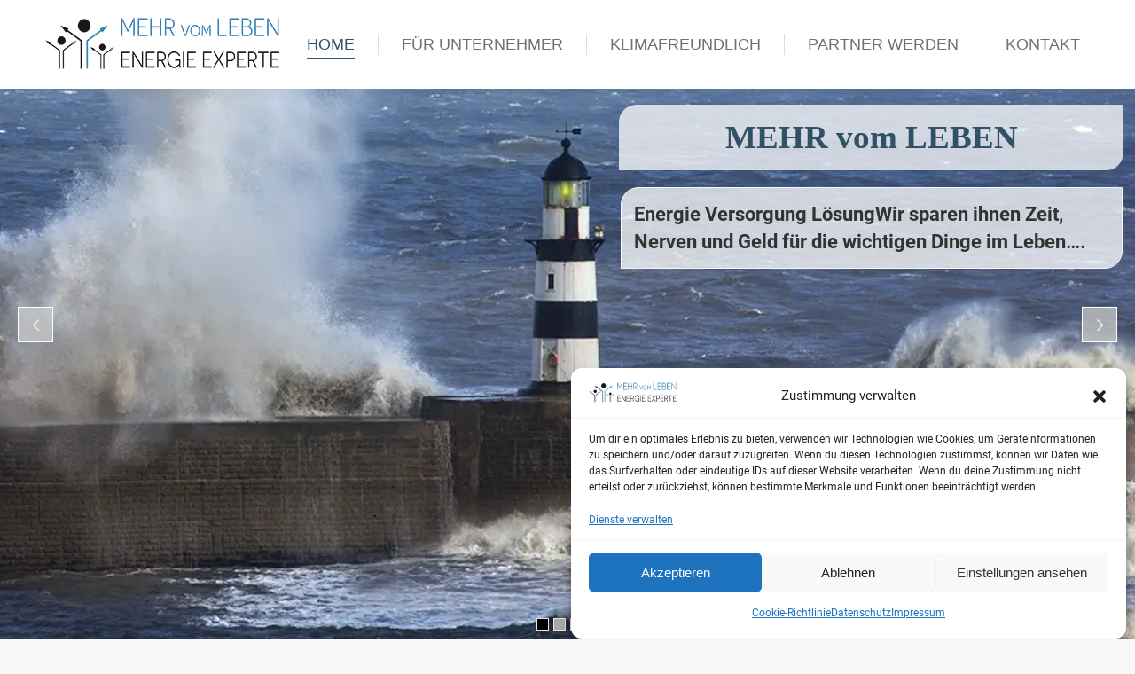

--- FILE ---
content_type: text/html; charset=UTF-8
request_url: https://www.mehrvomleben.info/
body_size: 51274
content:
<!DOCTYPE html>
<!--[if !(IE 6) | !(IE 7) | !(IE 8)  ]><!-->
<html lang="de" prefix="og: https://ogp.me/ns#" class="no-js">
<!--<![endif]-->
<head>
	<meta charset="UTF-8" />
		<meta name="viewport" content="width=device-width, initial-scale=1, maximum-scale=1, user-scalable=0">
		<meta name="theme-color" content="#315166"/>	<link rel="profile" href="https://gmpg.org/xfn/11" />
		<style>img:is([sizes="auto" i], [sizes^="auto," i]) { contain-intrinsic-size: 3000px 1500px }</style>
	
<!-- Suchmaschinen-Optimierung durch Rank Math PRO - https://rankmath.com/ -->
<title>Stromanbieterwechsel aber richtig - mehr vom Leben Energie</title>
<meta name="description" content="Stromanbieterwechsel ist mit uns die leichteste Sache der Welt wir sind Ihr richtiger Partner und sie haben mehr vom leben"/>
<meta name="robots" content="follow, index, max-snippet:-1, max-video-preview:-1, max-image-preview:large"/>
<link rel="canonical" href="https://www.mehrvomleben.info/" />
<meta property="og:locale" content="de_DE" />
<meta property="og:type" content="website" />
<meta property="og:title" content="Stromanbieterwechsel aber richtig - mehr vom Leben Energie" />
<meta property="og:description" content="Stromanbieterwechsel ist mit uns die leichteste Sache der Welt wir sind Ihr richtiger Partner und sie haben mehr vom leben" />
<meta property="og:url" content="https://www.mehrvomleben.info/" />
<meta property="og:site_name" content="MEHR vom LEBEN" />
<meta property="og:updated_time" content="2025-03-31T11:09:07+02:00" />
<meta property="og:image" content="https://www.mehrvomleben.info/wp-content/uploads/2021/12/Logo-simona-Stand-2021-1024x480.png" />
<meta property="og:image:secure_url" content="https://www.mehrvomleben.info/wp-content/uploads/2021/12/Logo-simona-Stand-2021-1024x480.png" />
<meta property="og:image:width" content="1024" />
<meta property="og:image:height" content="480" />
<meta property="og:image:alt" content="Stromanbieterwechsel" />
<meta property="og:image:type" content="image/png" />
<meta property="article:published_time" content="2021-07-11T11:36:39+02:00" />
<meta property="article:modified_time" content="2025-03-31T11:09:07+02:00" />
<meta name="twitter:card" content="summary_large_image" />
<meta name="twitter:title" content="Stromanbieterwechsel aber richtig - mehr vom Leben Energie" />
<meta name="twitter:description" content="Stromanbieterwechsel ist mit uns die leichteste Sache der Welt wir sind Ihr richtiger Partner und sie haben mehr vom leben" />
<meta name="twitter:image" content="https://www.mehrvomleben.info/wp-content/uploads/2021/12/Logo-simona-Stand-2021-1024x480.png" />
<meta name="twitter:label1" content="Verfasst von" />
<meta name="twitter:data1" content="Rolf Bosch" />
<meta name="twitter:label2" content="Lesedauer" />
<meta name="twitter:data2" content="21 Minuten" />
<script type="application/ld+json" class="rank-math-schema-pro">{"@context":"https://schema.org","@graph":[{"@type":"Organization","@id":"https://www.mehrvomleben.info/#organization","name":"MEHR vom LEBEN Energieversorgungsservice","url":"https://www.mehrvomleben.info","logo":{"@type":"ImageObject","@id":"https://www.mehrvomleben.info/#logo","url":"https://www.mehrvomleben.info/wp-content/uploads/2021/12/Logo-simona-Stand-2021.png","contentUrl":"https://www.mehrvomleben.info/wp-content/uploads/2021/12/Logo-simona-Stand-2021.png","caption":"MEHR vom LEBEN Energieversorgungsservice","inLanguage":"de","width":"3040","height":"1424"}},{"@type":"WebSite","@id":"https://www.mehrvomleben.info/#website","url":"https://www.mehrvomleben.info","name":"MEHR vom LEBEN Energieversorgungsservice","publisher":{"@id":"https://www.mehrvomleben.info/#organization"},"inLanguage":"de","potentialAction":{"@type":"SearchAction","target":"https://www.mehrvomleben.info/?s={search_term_string}","query-input":"required name=search_term_string"}},{"@type":"ImageObject","@id":"https://www.mehrvomleben.info/wp-content/uploads/2021/12/Logo-simona-Stand-2021.png","url":"https://www.mehrvomleben.info/wp-content/uploads/2021/12/Logo-simona-Stand-2021.png","width":"3040","height":"1424","inLanguage":"de"},{"@type":"WebPage","@id":"https://www.mehrvomleben.info/#webpage","url":"https://www.mehrvomleben.info/","name":"Stromanbieterwechsel aber richtig - mehr vom Leben Energie","datePublished":"2021-07-11T11:36:39+02:00","dateModified":"2025-03-31T11:09:07+02:00","about":{"@id":"https://www.mehrvomleben.info/#organization"},"isPartOf":{"@id":"https://www.mehrvomleben.info/#website"},"primaryImageOfPage":{"@id":"https://www.mehrvomleben.info/wp-content/uploads/2021/12/Logo-simona-Stand-2021.png"},"inLanguage":"de"},{"@type":"Person","@id":"https://www.mehrvomleben.info/#author","name":"Rolf Bosch","image":{"@type":"ImageObject","@id":"https://secure.gravatar.com/avatar/b0cfea0a5e5d694e9c36b40cc533e88b?s=96&amp;d=blank&amp;r=g","url":"https://secure.gravatar.com/avatar/b0cfea0a5e5d694e9c36b40cc533e88b?s=96&amp;d=blank&amp;r=g","caption":"Rolf Bosch","inLanguage":"de"},"worksFor":{"@id":"https://www.mehrvomleben.info/#organization"}},{"@type":"Article","headline":"Stromanbieterwechsel aber richtig - mehr vom Leben Energie","keywords":"Stromanbieterwechsel","datePublished":"2021-07-11T11:36:39+02:00","dateModified":"2025-03-31T11:09:07+02:00","author":{"@id":"https://www.mehrvomleben.info/#author","name":"Rolf Bosch"},"publisher":{"@id":"https://www.mehrvomleben.info/#organization"},"description":"Stromanbieterwechsel ist mit uns die leichteste Sache der Welt wir sind Ihr richtiger Partner und sie haben mehr vom leben","name":"Stromanbieterwechsel aber richtig - mehr vom Leben Energie","@id":"https://www.mehrvomleben.info/#richSnippet","isPartOf":{"@id":"https://www.mehrvomleben.info/#webpage"},"image":{"@id":"https://www.mehrvomleben.info/wp-content/uploads/2021/12/Logo-simona-Stand-2021.png"},"inLanguage":"de","mainEntityOfPage":{"@id":"https://www.mehrvomleben.info/#webpage"}}]}</script>
<!-- /Rank Math WordPress SEO Plugin -->

<link rel='dns-prefetch' href='//www.mehrvomleben.info' />

<link rel="alternate" type="application/rss+xml" title="MEHR vom LEBEN &raquo; Feed" href="https://www.mehrvomleben.info/feed/" />
<link rel="alternate" type="application/rss+xml" title="MEHR vom LEBEN &raquo; Kommentar-Feed" href="https://www.mehrvomleben.info/comments/feed/" />
<link id='omgf-preload-0' rel='preload' href='//www.mehrvomleben.info/wp-content/uploads/omgf/dt-web-fonts-mod-6af67/roboto-normal-latin-ext-400.woff2?ver=1734889610' as='font' type='font/woff2' crossorigin />
<link id='omgf-preload-1' rel='preload' href='//www.mehrvomleben.info/wp-content/uploads/omgf/dt-web-fonts-mod-6af67/roboto-normal-latin-400.woff2?ver=1734889610' as='font' type='font/woff2' crossorigin />
<link id='omgf-preload-2' rel='preload' href='//www.mehrvomleben.info/wp-content/uploads/omgf/dt-web-fonts-mod-6af67/roboto-normal-latin-ext-700.woff2?ver=1734889610' as='font' type='font/woff2' crossorigin />
<link id='omgf-preload-3' rel='preload' href='//www.mehrvomleben.info/wp-content/uploads/omgf/dt-web-fonts-mod-6af67/roboto-normal-latin-700.woff2?ver=1734889610' as='font' type='font/woff2' crossorigin />
<script>
window._wpemojiSettings = {"baseUrl":"https:\/\/s.w.org\/images\/core\/emoji\/15.0.3\/72x72\/","ext":".png","svgUrl":"https:\/\/s.w.org\/images\/core\/emoji\/15.0.3\/svg\/","svgExt":".svg","source":{"concatemoji":"https:\/\/www.mehrvomleben.info\/wp-includes\/js\/wp-emoji-release.min.js?ver=6.7.4"}};
/*! This file is auto-generated */
!function(i,n){var o,s,e;function c(e){try{var t={supportTests:e,timestamp:(new Date).valueOf()};sessionStorage.setItem(o,JSON.stringify(t))}catch(e){}}function p(e,t,n){e.clearRect(0,0,e.canvas.width,e.canvas.height),e.fillText(t,0,0);var t=new Uint32Array(e.getImageData(0,0,e.canvas.width,e.canvas.height).data),r=(e.clearRect(0,0,e.canvas.width,e.canvas.height),e.fillText(n,0,0),new Uint32Array(e.getImageData(0,0,e.canvas.width,e.canvas.height).data));return t.every(function(e,t){return e===r[t]})}function u(e,t,n){switch(t){case"flag":return n(e,"\ud83c\udff3\ufe0f\u200d\u26a7\ufe0f","\ud83c\udff3\ufe0f\u200b\u26a7\ufe0f")?!1:!n(e,"\ud83c\uddfa\ud83c\uddf3","\ud83c\uddfa\u200b\ud83c\uddf3")&&!n(e,"\ud83c\udff4\udb40\udc67\udb40\udc62\udb40\udc65\udb40\udc6e\udb40\udc67\udb40\udc7f","\ud83c\udff4\u200b\udb40\udc67\u200b\udb40\udc62\u200b\udb40\udc65\u200b\udb40\udc6e\u200b\udb40\udc67\u200b\udb40\udc7f");case"emoji":return!n(e,"\ud83d\udc26\u200d\u2b1b","\ud83d\udc26\u200b\u2b1b")}return!1}function f(e,t,n){var r="undefined"!=typeof WorkerGlobalScope&&self instanceof WorkerGlobalScope?new OffscreenCanvas(300,150):i.createElement("canvas"),a=r.getContext("2d",{willReadFrequently:!0}),o=(a.textBaseline="top",a.font="600 32px Arial",{});return e.forEach(function(e){o[e]=t(a,e,n)}),o}function t(e){var t=i.createElement("script");t.src=e,t.defer=!0,i.head.appendChild(t)}"undefined"!=typeof Promise&&(o="wpEmojiSettingsSupports",s=["flag","emoji"],n.supports={everything:!0,everythingExceptFlag:!0},e=new Promise(function(e){i.addEventListener("DOMContentLoaded",e,{once:!0})}),new Promise(function(t){var n=function(){try{var e=JSON.parse(sessionStorage.getItem(o));if("object"==typeof e&&"number"==typeof e.timestamp&&(new Date).valueOf()<e.timestamp+604800&&"object"==typeof e.supportTests)return e.supportTests}catch(e){}return null}();if(!n){if("undefined"!=typeof Worker&&"undefined"!=typeof OffscreenCanvas&&"undefined"!=typeof URL&&URL.createObjectURL&&"undefined"!=typeof Blob)try{var e="postMessage("+f.toString()+"("+[JSON.stringify(s),u.toString(),p.toString()].join(",")+"));",r=new Blob([e],{type:"text/javascript"}),a=new Worker(URL.createObjectURL(r),{name:"wpTestEmojiSupports"});return void(a.onmessage=function(e){c(n=e.data),a.terminate(),t(n)})}catch(e){}c(n=f(s,u,p))}t(n)}).then(function(e){for(var t in e)n.supports[t]=e[t],n.supports.everything=n.supports.everything&&n.supports[t],"flag"!==t&&(n.supports.everythingExceptFlag=n.supports.everythingExceptFlag&&n.supports[t]);n.supports.everythingExceptFlag=n.supports.everythingExceptFlag&&!n.supports.flag,n.DOMReady=!1,n.readyCallback=function(){n.DOMReady=!0}}).then(function(){return e}).then(function(){var e;n.supports.everything||(n.readyCallback(),(e=n.source||{}).concatemoji?t(e.concatemoji):e.wpemoji&&e.twemoji&&(t(e.twemoji),t(e.wpemoji)))}))}((window,document),window._wpemojiSettings);
</script>
<link rel='stylesheet' id='universal_video_player_site_css-css' href='https://www.mehrvomleben.info/wp-content/plugins/lbg_universal_video_player_addon_visual_composer/universal_video_player/universal_video_player.css?ver=6.7.4' media='all' />
<link rel='stylesheet' id='pt_sans-googleFonts-css' href='https://www.mehrvomleben.info/wp-content/plugins/lbg_universal_video_player_addon_visual_composer/universal_video_player/pt_sans.css?ver=6.7.4' media='all' />
<link rel='stylesheet' id='vc_extensions_admin_flipboxv2-css' href='https://www.mehrvomleben.info/wp-content/plugins/vc-extensions-flipboxv2/css/admin_icon.css?ver=6.7.4' media='all' />
<style id='wp-emoji-styles-inline-css'>

	img.wp-smiley, img.emoji {
		display: inline !important;
		border: none !important;
		box-shadow: none !important;
		height: 1em !important;
		width: 1em !important;
		margin: 0 0.07em !important;
		vertical-align: -0.1em !important;
		background: none !important;
		padding: 0 !important;
	}
</style>
<link rel='stylesheet' id='wp-block-library-css' href='https://www.mehrvomleben.info/wp-includes/css/dist/block-library/style.min.css?ver=6.7.4' media='all' />
<style id='wp-block-library-theme-inline-css'>
.wp-block-audio :where(figcaption){color:#555;font-size:13px;text-align:center}.is-dark-theme .wp-block-audio :where(figcaption){color:#ffffffa6}.wp-block-audio{margin:0 0 1em}.wp-block-code{border:1px solid #ccc;border-radius:4px;font-family:Menlo,Consolas,monaco,monospace;padding:.8em 1em}.wp-block-embed :where(figcaption){color:#555;font-size:13px;text-align:center}.is-dark-theme .wp-block-embed :where(figcaption){color:#ffffffa6}.wp-block-embed{margin:0 0 1em}.blocks-gallery-caption{color:#555;font-size:13px;text-align:center}.is-dark-theme .blocks-gallery-caption{color:#ffffffa6}:root :where(.wp-block-image figcaption){color:#555;font-size:13px;text-align:center}.is-dark-theme :root :where(.wp-block-image figcaption){color:#ffffffa6}.wp-block-image{margin:0 0 1em}.wp-block-pullquote{border-bottom:4px solid;border-top:4px solid;color:currentColor;margin-bottom:1.75em}.wp-block-pullquote cite,.wp-block-pullquote footer,.wp-block-pullquote__citation{color:currentColor;font-size:.8125em;font-style:normal;text-transform:uppercase}.wp-block-quote{border-left:.25em solid;margin:0 0 1.75em;padding-left:1em}.wp-block-quote cite,.wp-block-quote footer{color:currentColor;font-size:.8125em;font-style:normal;position:relative}.wp-block-quote:where(.has-text-align-right){border-left:none;border-right:.25em solid;padding-left:0;padding-right:1em}.wp-block-quote:where(.has-text-align-center){border:none;padding-left:0}.wp-block-quote.is-large,.wp-block-quote.is-style-large,.wp-block-quote:where(.is-style-plain){border:none}.wp-block-search .wp-block-search__label{font-weight:700}.wp-block-search__button{border:1px solid #ccc;padding:.375em .625em}:where(.wp-block-group.has-background){padding:1.25em 2.375em}.wp-block-separator.has-css-opacity{opacity:.4}.wp-block-separator{border:none;border-bottom:2px solid;margin-left:auto;margin-right:auto}.wp-block-separator.has-alpha-channel-opacity{opacity:1}.wp-block-separator:not(.is-style-wide):not(.is-style-dots){width:100px}.wp-block-separator.has-background:not(.is-style-dots){border-bottom:none;height:1px}.wp-block-separator.has-background:not(.is-style-wide):not(.is-style-dots){height:2px}.wp-block-table{margin:0 0 1em}.wp-block-table td,.wp-block-table th{word-break:normal}.wp-block-table :where(figcaption){color:#555;font-size:13px;text-align:center}.is-dark-theme .wp-block-table :where(figcaption){color:#ffffffa6}.wp-block-video :where(figcaption){color:#555;font-size:13px;text-align:center}.is-dark-theme .wp-block-video :where(figcaption){color:#ffffffa6}.wp-block-video{margin:0 0 1em}:root :where(.wp-block-template-part.has-background){margin-bottom:0;margin-top:0;padding:1.25em 2.375em}
</style>
<style id='classic-theme-styles-inline-css'>
/*! This file is auto-generated */
.wp-block-button__link{color:#fff;background-color:#32373c;border-radius:9999px;box-shadow:none;text-decoration:none;padding:calc(.667em + 2px) calc(1.333em + 2px);font-size:1.125em}.wp-block-file__button{background:#32373c;color:#fff;text-decoration:none}
</style>
<style id='global-styles-inline-css'>
:root{--wp--preset--aspect-ratio--square: 1;--wp--preset--aspect-ratio--4-3: 4/3;--wp--preset--aspect-ratio--3-4: 3/4;--wp--preset--aspect-ratio--3-2: 3/2;--wp--preset--aspect-ratio--2-3: 2/3;--wp--preset--aspect-ratio--16-9: 16/9;--wp--preset--aspect-ratio--9-16: 9/16;--wp--preset--color--black: #000000;--wp--preset--color--cyan-bluish-gray: #abb8c3;--wp--preset--color--white: #FFF;--wp--preset--color--pale-pink: #f78da7;--wp--preset--color--vivid-red: #cf2e2e;--wp--preset--color--luminous-vivid-orange: #ff6900;--wp--preset--color--luminous-vivid-amber: #fcb900;--wp--preset--color--light-green-cyan: #7bdcb5;--wp--preset--color--vivid-green-cyan: #00d084;--wp--preset--color--pale-cyan-blue: #8ed1fc;--wp--preset--color--vivid-cyan-blue: #0693e3;--wp--preset--color--vivid-purple: #9b51e0;--wp--preset--color--accent: #315166;--wp--preset--color--dark-gray: #111;--wp--preset--color--light-gray: #767676;--wp--preset--gradient--vivid-cyan-blue-to-vivid-purple: linear-gradient(135deg,rgba(6,147,227,1) 0%,rgb(155,81,224) 100%);--wp--preset--gradient--light-green-cyan-to-vivid-green-cyan: linear-gradient(135deg,rgb(122,220,180) 0%,rgb(0,208,130) 100%);--wp--preset--gradient--luminous-vivid-amber-to-luminous-vivid-orange: linear-gradient(135deg,rgba(252,185,0,1) 0%,rgba(255,105,0,1) 100%);--wp--preset--gradient--luminous-vivid-orange-to-vivid-red: linear-gradient(135deg,rgba(255,105,0,1) 0%,rgb(207,46,46) 100%);--wp--preset--gradient--very-light-gray-to-cyan-bluish-gray: linear-gradient(135deg,rgb(238,238,238) 0%,rgb(169,184,195) 100%);--wp--preset--gradient--cool-to-warm-spectrum: linear-gradient(135deg,rgb(74,234,220) 0%,rgb(151,120,209) 20%,rgb(207,42,186) 40%,rgb(238,44,130) 60%,rgb(251,105,98) 80%,rgb(254,248,76) 100%);--wp--preset--gradient--blush-light-purple: linear-gradient(135deg,rgb(255,206,236) 0%,rgb(152,150,240) 100%);--wp--preset--gradient--blush-bordeaux: linear-gradient(135deg,rgb(254,205,165) 0%,rgb(254,45,45) 50%,rgb(107,0,62) 100%);--wp--preset--gradient--luminous-dusk: linear-gradient(135deg,rgb(255,203,112) 0%,rgb(199,81,192) 50%,rgb(65,88,208) 100%);--wp--preset--gradient--pale-ocean: linear-gradient(135deg,rgb(255,245,203) 0%,rgb(182,227,212) 50%,rgb(51,167,181) 100%);--wp--preset--gradient--electric-grass: linear-gradient(135deg,rgb(202,248,128) 0%,rgb(113,206,126) 100%);--wp--preset--gradient--midnight: linear-gradient(135deg,rgb(2,3,129) 0%,rgb(40,116,252) 100%);--wp--preset--font-size--small: 13px;--wp--preset--font-size--medium: 20px;--wp--preset--font-size--large: 36px;--wp--preset--font-size--x-large: 42px;--wp--preset--spacing--20: 0.44rem;--wp--preset--spacing--30: 0.67rem;--wp--preset--spacing--40: 1rem;--wp--preset--spacing--50: 1.5rem;--wp--preset--spacing--60: 2.25rem;--wp--preset--spacing--70: 3.38rem;--wp--preset--spacing--80: 5.06rem;--wp--preset--shadow--natural: 6px 6px 9px rgba(0, 0, 0, 0.2);--wp--preset--shadow--deep: 12px 12px 50px rgba(0, 0, 0, 0.4);--wp--preset--shadow--sharp: 6px 6px 0px rgba(0, 0, 0, 0.2);--wp--preset--shadow--outlined: 6px 6px 0px -3px rgba(255, 255, 255, 1), 6px 6px rgba(0, 0, 0, 1);--wp--preset--shadow--crisp: 6px 6px 0px rgba(0, 0, 0, 1);}:where(.is-layout-flex){gap: 0.5em;}:where(.is-layout-grid){gap: 0.5em;}body .is-layout-flex{display: flex;}.is-layout-flex{flex-wrap: wrap;align-items: center;}.is-layout-flex > :is(*, div){margin: 0;}body .is-layout-grid{display: grid;}.is-layout-grid > :is(*, div){margin: 0;}:where(.wp-block-columns.is-layout-flex){gap: 2em;}:where(.wp-block-columns.is-layout-grid){gap: 2em;}:where(.wp-block-post-template.is-layout-flex){gap: 1.25em;}:where(.wp-block-post-template.is-layout-grid){gap: 1.25em;}.has-black-color{color: var(--wp--preset--color--black) !important;}.has-cyan-bluish-gray-color{color: var(--wp--preset--color--cyan-bluish-gray) !important;}.has-white-color{color: var(--wp--preset--color--white) !important;}.has-pale-pink-color{color: var(--wp--preset--color--pale-pink) !important;}.has-vivid-red-color{color: var(--wp--preset--color--vivid-red) !important;}.has-luminous-vivid-orange-color{color: var(--wp--preset--color--luminous-vivid-orange) !important;}.has-luminous-vivid-amber-color{color: var(--wp--preset--color--luminous-vivid-amber) !important;}.has-light-green-cyan-color{color: var(--wp--preset--color--light-green-cyan) !important;}.has-vivid-green-cyan-color{color: var(--wp--preset--color--vivid-green-cyan) !important;}.has-pale-cyan-blue-color{color: var(--wp--preset--color--pale-cyan-blue) !important;}.has-vivid-cyan-blue-color{color: var(--wp--preset--color--vivid-cyan-blue) !important;}.has-vivid-purple-color{color: var(--wp--preset--color--vivid-purple) !important;}.has-black-background-color{background-color: var(--wp--preset--color--black) !important;}.has-cyan-bluish-gray-background-color{background-color: var(--wp--preset--color--cyan-bluish-gray) !important;}.has-white-background-color{background-color: var(--wp--preset--color--white) !important;}.has-pale-pink-background-color{background-color: var(--wp--preset--color--pale-pink) !important;}.has-vivid-red-background-color{background-color: var(--wp--preset--color--vivid-red) !important;}.has-luminous-vivid-orange-background-color{background-color: var(--wp--preset--color--luminous-vivid-orange) !important;}.has-luminous-vivid-amber-background-color{background-color: var(--wp--preset--color--luminous-vivid-amber) !important;}.has-light-green-cyan-background-color{background-color: var(--wp--preset--color--light-green-cyan) !important;}.has-vivid-green-cyan-background-color{background-color: var(--wp--preset--color--vivid-green-cyan) !important;}.has-pale-cyan-blue-background-color{background-color: var(--wp--preset--color--pale-cyan-blue) !important;}.has-vivid-cyan-blue-background-color{background-color: var(--wp--preset--color--vivid-cyan-blue) !important;}.has-vivid-purple-background-color{background-color: var(--wp--preset--color--vivid-purple) !important;}.has-black-border-color{border-color: var(--wp--preset--color--black) !important;}.has-cyan-bluish-gray-border-color{border-color: var(--wp--preset--color--cyan-bluish-gray) !important;}.has-white-border-color{border-color: var(--wp--preset--color--white) !important;}.has-pale-pink-border-color{border-color: var(--wp--preset--color--pale-pink) !important;}.has-vivid-red-border-color{border-color: var(--wp--preset--color--vivid-red) !important;}.has-luminous-vivid-orange-border-color{border-color: var(--wp--preset--color--luminous-vivid-orange) !important;}.has-luminous-vivid-amber-border-color{border-color: var(--wp--preset--color--luminous-vivid-amber) !important;}.has-light-green-cyan-border-color{border-color: var(--wp--preset--color--light-green-cyan) !important;}.has-vivid-green-cyan-border-color{border-color: var(--wp--preset--color--vivid-green-cyan) !important;}.has-pale-cyan-blue-border-color{border-color: var(--wp--preset--color--pale-cyan-blue) !important;}.has-vivid-cyan-blue-border-color{border-color: var(--wp--preset--color--vivid-cyan-blue) !important;}.has-vivid-purple-border-color{border-color: var(--wp--preset--color--vivid-purple) !important;}.has-vivid-cyan-blue-to-vivid-purple-gradient-background{background: var(--wp--preset--gradient--vivid-cyan-blue-to-vivid-purple) !important;}.has-light-green-cyan-to-vivid-green-cyan-gradient-background{background: var(--wp--preset--gradient--light-green-cyan-to-vivid-green-cyan) !important;}.has-luminous-vivid-amber-to-luminous-vivid-orange-gradient-background{background: var(--wp--preset--gradient--luminous-vivid-amber-to-luminous-vivid-orange) !important;}.has-luminous-vivid-orange-to-vivid-red-gradient-background{background: var(--wp--preset--gradient--luminous-vivid-orange-to-vivid-red) !important;}.has-very-light-gray-to-cyan-bluish-gray-gradient-background{background: var(--wp--preset--gradient--very-light-gray-to-cyan-bluish-gray) !important;}.has-cool-to-warm-spectrum-gradient-background{background: var(--wp--preset--gradient--cool-to-warm-spectrum) !important;}.has-blush-light-purple-gradient-background{background: var(--wp--preset--gradient--blush-light-purple) !important;}.has-blush-bordeaux-gradient-background{background: var(--wp--preset--gradient--blush-bordeaux) !important;}.has-luminous-dusk-gradient-background{background: var(--wp--preset--gradient--luminous-dusk) !important;}.has-pale-ocean-gradient-background{background: var(--wp--preset--gradient--pale-ocean) !important;}.has-electric-grass-gradient-background{background: var(--wp--preset--gradient--electric-grass) !important;}.has-midnight-gradient-background{background: var(--wp--preset--gradient--midnight) !important;}.has-small-font-size{font-size: var(--wp--preset--font-size--small) !important;}.has-medium-font-size{font-size: var(--wp--preset--font-size--medium) !important;}.has-large-font-size{font-size: var(--wp--preset--font-size--large) !important;}.has-x-large-font-size{font-size: var(--wp--preset--font-size--x-large) !important;}
:where(.wp-block-post-template.is-layout-flex){gap: 1.25em;}:where(.wp-block-post-template.is-layout-grid){gap: 1.25em;}
:where(.wp-block-columns.is-layout-flex){gap: 2em;}:where(.wp-block-columns.is-layout-grid){gap: 2em;}
:root :where(.wp-block-pullquote){font-size: 1.5em;line-height: 1.6;}
</style>
<link rel='stylesheet' id='contact-form-7-css' href='https://www.mehrvomleben.info/wp-content/plugins/contact-form-7/includes/css/styles.css?ver=6.0.4' media='all' />
<link rel='stylesheet' id='hostjane_premium.css-css' href='https://www.mehrvomleben.info/wp-content/plugins/hostjane_payments_pro/assets/style.css?ver=6.7.4' media='all' />
<link rel='stylesheet' id='imtst_style_vc-css' href='https://www.mehrvomleben.info/wp-content/plugins/indeed-my-testimonials-vc/files/css/style.css?ver=6.7.4' media='all' />
<link rel='stylesheet' id='imtst_owl_carousel_vc-css' href='https://www.mehrvomleben.info/wp-content/plugins/indeed-my-testimonials-vc/files/css/owl.carousel.css?ver=6.7.4' media='all' />
<link rel='stylesheet' id='imtst_font-awesome-css' href='https://www.mehrvomleben.info/wp-content/plugins/indeed-my-testimonials-vc/files/css/font-awesome.min.css?ver=6.7.4' media='all' />
<link rel='stylesheet' id='jag-addons-style-css' href='https://www.mehrvomleben.info/wp-content/plugins/jag-creative-addons-bundle/includes/../assets/css/addons.css?ver=6.7.4' media='all' />
<link rel='stylesheet' id='audio2-html5_site_css-css' href='https://www.mehrvomleben.info/wp-content/plugins/lbg_audio_player_pro_addon_visual_composer/audio2_html5/audio2_html5.css?ver=6.7.4' media='all' />
<link rel='stylesheet' id='master-popups-css' href='https://www.mehrvomleben.info/wp-content/plugins/master-popups/assets/public/css/master-popups.min.css?ver=3.8.7' media='all' />
<link rel='stylesheet' id='mpp-font-awesome-css' href='https://www.mehrvomleben.info/wp-content/plugins/master-popups/assets/public/css/font-awesome.css?ver=3.8.7' media='all' />
<link rel='stylesheet' id='mpp-fontface-fontawesome-css' href='https://www.mehrvomleben.info/wp-content/plugins/master-popups/assets/public/css/mpp-fontface-fontawesome.css?ver=3.8.7' media='all' />
<link rel='stylesheet' id='image-hover-effects-css-css' href='https://www.mehrvomleben.info/wp-content/plugins/mega-addons-for-visual-composer-pro/css/ihover.css?ver=6.7.4' media='all' />
<link rel='stylesheet' id='style-css-css' href='https://www.mehrvomleben.info/wp-content/plugins/mega-addons-for-visual-composer-pro/css/style.css?ver=6.7.4' media='all' />
<link rel='stylesheet' id='font-awesome-latest-css' href='https://www.mehrvomleben.info/wp-content/plugins/mega-addons-for-visual-composer-pro/css/font-awesome/css/all.css?ver=6.7.4' media='all' />
<link rel='stylesheet' id='text-rotator-css-css' href='https://www.mehrvomleben.info/wp-content/plugins/simple-text-rotator/css/str.css?ver=6.7.4' media='all' />
<link rel='stylesheet' id='give-styles-css' href='https://www.mehrvomleben.info/wp-content/plugins/give/assets/dist/css/give.css?ver=3.22.0' media='all' />
<link rel='stylesheet' id='give-donation-summary-style-frontend-css' href='https://www.mehrvomleben.info/wp-content/plugins/give/assets/dist/css/give-donation-summary.css?ver=3.22.0' media='all' />
<link rel='stylesheet' id='cmplz-general-css' href='https://www.mehrvomleben.info/wp-content/plugins/complianz-gdpr/assets/css/cookieblocker.min.css?ver=1740146604' media='all' />
<link rel='stylesheet' id='the7-font-css' href='https://www.mehrvomleben.info/wp-content/themes/dt-the7/fonts/icomoon-the7-font/icomoon-the7-font.min.css?ver=12.1.1' media='all' />
<link rel='stylesheet' id='the7-awesome-fonts-css' href='https://www.mehrvomleben.info/wp-content/themes/dt-the7/fonts/FontAwesome/css/all.min.css?ver=12.1.1' media='all' />
<link rel='stylesheet' id='the7-awesome-fonts-back-css' href='https://www.mehrvomleben.info/wp-content/themes/dt-the7/fonts/FontAwesome/back-compat.min.css?ver=12.1.1' media='all' />
<link rel='stylesheet' id='the7-Defaults-css' href='https://www.mehrvomleben.info/wp-content/uploads/smile_fonts/Defaults/Defaults.css?ver=6.7.4' media='all' />
<link rel='stylesheet' id='js_composer_front-css' href='https://www.mehrvomleben.info/wp-content/plugins/js_composer/assets/css/js_composer.min.css?ver=7.8' media='all' />
<link rel='stylesheet' id='dt-web-fonts-css' href='//www.mehrvomleben.info/wp-content/uploads/omgf/dt-web-fonts-mod-6af67/dt-web-fonts-mod-6af67.css?ver=1734889610' media='all' />
<link rel='stylesheet' id='dt-main-css' href='https://www.mehrvomleben.info/wp-content/themes/dt-the7/css/main.min.css?ver=12.1.1' media='all' />
<style id='dt-main-inline-css'>
body #load {
  display: block;
  height: 100%;
  overflow: hidden;
  position: fixed;
  width: 100%;
  z-index: 9901;
  opacity: 1;
  visibility: visible;
  transition: all .35s ease-out;
}
.load-wrap {
  width: 100%;
  height: 100%;
  background-position: center center;
  background-repeat: no-repeat;
  text-align: center;
  display: -ms-flexbox;
  display: -ms-flex;
  display: flex;
  -ms-align-items: center;
  -ms-flex-align: center;
  align-items: center;
  -ms-flex-flow: column wrap;
  flex-flow: column wrap;
  -ms-flex-pack: center;
  -ms-justify-content: center;
  justify-content: center;
}
.load-wrap > svg {
  position: absolute;
  top: 50%;
  left: 50%;
  transform: translate(-50%,-50%);
}
#load {
  background: var(--the7-elementor-beautiful-loading-bg,#ffffff);
  --the7-beautiful-spinner-color2: var(--the7-beautiful-spinner-color,#315166);
}

</style>
<link rel='stylesheet' id='the7-custom-scrollbar-css' href='https://www.mehrvomleben.info/wp-content/themes/dt-the7/lib/custom-scrollbar/custom-scrollbar.min.css?ver=12.1.1' media='all' />
<link rel='stylesheet' id='the7-wpbakery-css' href='https://www.mehrvomleben.info/wp-content/themes/dt-the7/css/wpbakery.min.css?ver=12.1.1' media='all' />
<link rel='stylesheet' id='the7-css-vars-css' href='https://www.mehrvomleben.info/wp-content/uploads/the7-css/css-vars.css?ver=bf67306b741c' media='all' />
<link rel='stylesheet' id='dt-custom-css' href='https://www.mehrvomleben.info/wp-content/uploads/the7-css/custom.css?ver=bf67306b741c' media='all' />
<link rel='stylesheet' id='dt-media-css' href='https://www.mehrvomleben.info/wp-content/uploads/the7-css/media.css?ver=bf67306b741c' media='all' />
<link rel='stylesheet' id='the7-mega-menu-css' href='https://www.mehrvomleben.info/wp-content/uploads/the7-css/mega-menu.css?ver=bf67306b741c' media='all' />
<link rel='stylesheet' id='the7-elements-css' href='https://www.mehrvomleben.info/wp-content/uploads/the7-css/post-type-dynamic.css?ver=bf67306b741c' media='all' />
<link rel='stylesheet' id='style-css' href='https://www.mehrvomleben.info/wp-content/themes/dt-the7/style.css?ver=12.1.1' media='all' />

<link rel='stylesheet' id='ultimate-vc-addons-style-css' href='https://www.mehrvomleben.info/wp-content/plugins/Ultimate_VC_Addons/assets/min-css/style.min.css?ver=3.20.0' media='all' />
<link rel='stylesheet' id='ultimate-vc-addons-btn-css' href='https://www.mehrvomleben.info/wp-content/plugins/Ultimate_VC_Addons/assets/min-css/advanced-buttons.min.css?ver=3.20.0' media='all' />
<link rel='stylesheet' id='ultimate-vc-addons-headings-style-css' href='https://www.mehrvomleben.info/wp-content/plugins/Ultimate_VC_Addons/assets/min-css/headings.min.css?ver=3.20.0' media='all' />
<link rel='stylesheet' id='ultimate-vc-addons-animate-css' href='https://www.mehrvomleben.info/wp-content/plugins/Ultimate_VC_Addons/assets/min-css/animate.min.css?ver=3.20.0' media='all' />
<link rel='stylesheet' id='ultimate-vc-addons-info-box-style-css' href='https://www.mehrvomleben.info/wp-content/plugins/Ultimate_VC_Addons/assets/min-css/info-box.min.css?ver=3.20.0' media='all' />
<link rel='stylesheet' id='ultimate-vc-addons-stats-counter-style-css' href='https://www.mehrvomleben.info/wp-content/plugins/Ultimate_VC_Addons/assets/min-css/stats-counter.min.css?ver=3.20.0' media='all' />
<script src="https://www.mehrvomleben.info/wp-content/plugins/jquery-updater/js/jquery-3.7.1.min.js?ver=3.7.1" id="jquery-core-js"></script>
<script src="https://www.mehrvomleben.info/wp-content/plugins/jquery-updater/js/jquery-migrate-3.5.2.min.js?ver=3.5.2" id="jquery-migrate-js"></script>
<script src="https://www.mehrvomleben.info/wp-content/plugins/lbg_universal_video_player_addon_visual_composer/universal_video_player/js/jquery.mousewheel.min.js?ver=6.7.4" id="mousewheel-js"></script>
<script src="https://www.mehrvomleben.info/wp-content/plugins/lbg_universal_video_player_addon_visual_composer/universal_video_player/js/jquery.touchSwipe.min.js?ver=6.7.4" id="touchSwipe-js"></script>
<script src="https://www.mehrvomleben.info/wp-content/plugins/lbg_universal_video_player_addon_visual_composer/universal_video_player/js/screenfull.min.js?ver=6.7.4" id="screenfull-js"></script>
<script src="https://www.mehrvomleben.info/wp-content/plugins/lbg_universal_video_player_addon_visual_composer/universal_video_player/js/vimeo.player.js?ver=6.7.4" id="vimeo-js"></script>
<script src="https://www.mehrvomleben.info/wp-content/plugins/lbg_universal_video_player_addon_visual_composer/universal_video_player/js/universal_video_player.js?ver=6.7.4" id="lbg-universal_video_player-js"></script>
<script src="https://www.mehrvomleben.info/wp-includes/js/dist/hooks.min.js?ver=4d63a3d491d11ffd8ac6" id="wp-hooks-js"></script>
<script src="https://www.mehrvomleben.info/wp-includes/js/dist/i18n.min.js?ver=5e580eb46a90c2b997e6" id="wp-i18n-js"></script>
<script id="wp-i18n-js-after">
wp.i18n.setLocaleData( { 'text direction\u0004ltr': [ 'ltr' ] } );
</script>
<script src="https://www.mehrvomleben.info/wp-content/plugins/hostjane_payments_pro/assets/script.js?ver=6.7.4" id="hostjane_premium.js-js"></script>
<script src="https://www.mehrvomleben.info/wp-content/plugins/indeed-my-testimonials-vc/files/js/owl.carousel.js" id="imtst_owl_carousel_js-js"></script>
<script src="https://www.mehrvomleben.info/wp-content/plugins/indeed-my-testimonials-vc/files/js/front_end.js" id="imtst_front_end_testimonials_js-js"></script>
<script src="https://www.mehrvomleben.info/wp-content/plugins/indeed-my-testimonials-vc/files/js/isotope.pkgd.min.js" id="imtst_isotope_pkgd_min_vc-js"></script>
<script src="https://www.mehrvomleben.info/wp-content/plugins/lbg_audio_player_pro_addon_visual_composer/audio2_html5/js/jquery.mousewheel.min.js?ver=6.7.4" id="lbg-mousewheel-js"></script>
<script src="https://www.mehrvomleben.info/wp-content/plugins/lbg_audio_player_pro_addon_visual_composer/audio2_html5/js/jquery.touchSwipe.min.js?ver=6.7.4" id="lbg-touchSwipe-js"></script>
<script src="https://www.mehrvomleben.info/wp-content/plugins/lbg_audio_player_pro_addon_visual_composer/audio2_html5/js/audio2_html5.js?ver=6.7.4" id="lbg-audio2_html5-js"></script>
<script src="https://www.mehrvomleben.info/wp-content/plugins/lbg_audio_player_pro_addon_visual_composer/audio2_html5/js/google_a.js?ver=6.7.4" id="lbg-google_a-js"></script>
<script src="//www.mehrvomleben.info/wp-content/plugins/revslider/sr6/assets/js/rbtools.min.js?ver=6.7.20" async id="tp-tools-js"></script>
<script src="//www.mehrvomleben.info/wp-content/plugins/revslider/sr6/assets/js/rs6.min.js?ver=6.7.20" async id="revmin-js"></script>
<script id="give-js-extra">
var give_global_vars = {"ajaxurl":"https:\/\/www.mehrvomleben.info\/wp-admin\/admin-ajax.php","checkout_nonce":"a1cb6d7a03","currency":"EUR","currency_sign":"\u20ac","currency_pos":"before","thousands_separator":".","decimal_separator":",","no_gateway":"Bitte w\u00e4hle eine Zahlungsmethode.","bad_minimum":"Der Mindestspendenbetrag f\u00fcr dieses Formular ist","bad_maximum":"Der maximale individuelle Spendenbetrag f\u00fcr dieses Formular ist","general_loading":"Wird geladen\u00a0\u2026","purchase_loading":"Bitte warten\u00a0\u2026","textForOverlayScreen":"<h3>Processing...<\/h3><p>This will only take a second!<\/p>","number_decimals":"2","is_test_mode":"","give_version":"3.22.0","magnific_options":{"main_class":"give-modal","close_on_bg_click":false},"form_translation":{"payment-mode":"Bitte Zahlungsart ausw\u00e4hlen.","give_first":"Bitte gib deinen Vornamen ein.","give_last":"Please enter your last name.","give_email":"Bitte gib eine g\u00fcltige Email-Adresse ein.","give_user_login":"Ung\u00fcltige E-Mail-Adresse oder Benutzername","give_user_pass":"Gib ein Passwort ein","give_user_pass_confirm":"Gib die Passwort-Best\u00e4tigung ein.","give_agree_to_terms":"Du musst den Gesch\u00e4ftsbedingungen zustimmen."},"confirm_email_sent_message":"Bitte rufe deine E-Mails ab und klicke auf den Link, um auf deine vollst\u00e4ndige Spendenhistorie zuzugreifen.","ajax_vars":{"ajaxurl":"https:\/\/www.mehrvomleben.info\/wp-admin\/admin-ajax.php","ajaxNonce":"780504f693","loading":"Wird geladen","select_option":"Bitte Option ausw\u00e4hlen","default_gateway":"offline","permalinks":"1","number_decimals":2},"cookie_hash":"65292b4d0299cc986712d246475b8bd2","session_nonce_cookie_name":"wp-give_session_reset_nonce_65292b4d0299cc986712d246475b8bd2","session_cookie_name":"wp-give_session_65292b4d0299cc986712d246475b8bd2","delete_session_nonce_cookie":"0"};
var giveApiSettings = {"root":"https:\/\/www.mehrvomleben.info\/wp-json\/give-api\/v2\/","rest_base":"give-api\/v2"};
</script>
<script id="give-js-translations">
( function( domain, translations ) {
	var localeData = translations.locale_data[ domain ] || translations.locale_data.messages;
	localeData[""].domain = domain;
	wp.i18n.setLocaleData( localeData, domain );
} )( "give", {"translation-revision-date":"2025-01-12 01:46:39+0000","generator":"GlotPress\/4.0.1","domain":"messages","locale_data":{"messages":{"":{"domain":"messages","plural-forms":"nplurals=2; plural=n != 1;","lang":"de"},"Dismiss this notice.":["Diesen Hinweis verwerfen."]}},"comment":{"reference":"assets\/dist\/js\/give.js"}} );
</script>
<script src="https://www.mehrvomleben.info/wp-content/plugins/give/assets/dist/js/give.js?ver=9cbf3d9eb5dd62d5" id="give-js"></script>
<script id="dt-above-fold-js-extra">
var dtLocal = {"themeUrl":"https:\/\/www.mehrvomleben.info\/wp-content\/themes\/dt-the7","passText":"Um diesen gesch\u00fctzten Eintrag anzusehen, geben Sie bitte das Passwort ein:","moreButtonText":{"loading":"Lade...","loadMore":"Mehr laden"},"postID":"2557","ajaxurl":"https:\/\/www.mehrvomleben.info\/wp-admin\/admin-ajax.php","REST":{"baseUrl":"https:\/\/www.mehrvomleben.info\/wp-json\/the7\/v1","endpoints":{"sendMail":"\/send-mail"}},"contactMessages":{"required":"One or more fields have an error. Please check and try again.","terms":"Please accept the privacy policy.","fillTheCaptchaError":"Please, fill the captcha."},"captchaSiteKey":"","ajaxNonce":"c4ee414390","pageData":{"type":"page","template":"page","layout":null},"themeSettings":{"smoothScroll":"off","lazyLoading":false,"desktopHeader":{"height":100},"ToggleCaptionEnabled":"disabled","ToggleCaption":"Navigation","floatingHeader":{"showAfter":150,"showMenu":true,"height":100,"logo":{"showLogo":true,"html":"<img class=\" preload-me\" src=\"https:\/\/www.mehrvomleben.info\/wp-content\/uploads\/2021\/07\/logo-website-2021.png\" srcset=\"https:\/\/www.mehrvomleben.info\/wp-content\/uploads\/2021\/07\/logo-website-2021.png 269w\" width=\"269\" height=\"69\"   sizes=\"269px\" alt=\"MEHR vom LEBEN\" \/>","url":"https:\/\/www.mehrvomleben.info\/"}},"topLine":{"floatingTopLine":{"logo":{"showLogo":false,"html":""}}},"mobileHeader":{"firstSwitchPoint":1070,"secondSwitchPoint":778,"firstSwitchPointHeight":60,"secondSwitchPointHeight":60,"mobileToggleCaptionEnabled":"disabled","mobileToggleCaption":"Menu"},"stickyMobileHeaderFirstSwitch":{"logo":{"html":"<img class=\" preload-me\" src=\"https:\/\/www.mehrvomleben.info\/wp-content\/uploads\/2021\/07\/logo-website-2021.png\" srcset=\"https:\/\/www.mehrvomleben.info\/wp-content\/uploads\/2021\/07\/logo-website-2021.png 269w\" width=\"269\" height=\"69\"   sizes=\"269px\" alt=\"MEHR vom LEBEN\" \/>"}},"stickyMobileHeaderSecondSwitch":{"logo":{"html":"<img class=\" preload-me\" src=\"https:\/\/www.mehrvomleben.info\/wp-content\/uploads\/2021\/07\/logo-website-2021.png\" srcset=\"https:\/\/www.mehrvomleben.info\/wp-content\/uploads\/2021\/07\/logo-website-2021.png 269w\" width=\"269\" height=\"69\"   sizes=\"269px\" alt=\"MEHR vom LEBEN\" \/>"}},"sidebar":{"switchPoint":990},"boxedWidth":"1340px"},"VCMobileScreenWidth":"768"};
var dtShare = {"shareButtonText":{"facebook":"Facebook","twitter":"Share on X","pinterest":"Pin it","linkedin":"Linkedin","whatsapp":"Share on Whatsapp"},"overlayOpacity":"85"};
</script>
<script src="https://www.mehrvomleben.info/wp-content/themes/dt-the7/js/above-the-fold.min.js?ver=12.1.1" id="dt-above-fold-js"></script>
<script src="https://www.mehrvomleben.info/wp-content/plugins/Ultimate_VC_Addons/assets/min-js/ultimate-params.min.js?ver=3.20.0" id="ultimate-vc-addons-params-js"></script>
<script src="https://www.mehrvomleben.info/wp-content/plugins/Ultimate_VC_Addons/assets/min-js/custom.min.js?ver=3.20.0" id="ultimate-vc-addons-custom-js"></script>
<script src="https://www.mehrvomleben.info/wp-content/plugins/Ultimate_VC_Addons/assets/min-js/jquery-appear.min.js?ver=3.20.0" id="ultimate-vc-addons-appear-js"></script>
<script src="https://www.mehrvomleben.info/wp-content/plugins/Ultimate_VC_Addons/assets/min-js/headings.min.js?ver=3.20.0" id="ultimate-vc-addons-headings-script-js"></script>
<script src="https://www.mehrvomleben.info/wp-content/plugins/Ultimate_VC_Addons/assets/min-js/countUp.min.js?ver=3.20.0" id="ultimate-vc-addons-stats-counter-js-js"></script>
<script></script><link rel="https://api.w.org/" href="https://www.mehrvomleben.info/wp-json/" /><link rel="alternate" title="JSON" type="application/json" href="https://www.mehrvomleben.info/wp-json/wp/v2/pages/2557" /><link rel="EditURI" type="application/rsd+xml" title="RSD" href="https://www.mehrvomleben.info/xmlrpc.php?rsd" />
<meta name="generator" content="WordPress 6.7.4" />
<link rel='shortlink' href='https://www.mehrvomleben.info/' />
<link rel="alternate" title="oEmbed (JSON)" type="application/json+oembed" href="https://www.mehrvomleben.info/wp-json/oembed/1.0/embed?url=https%3A%2F%2Fwww.mehrvomleben.info%2F" />
<link rel="alternate" title="oEmbed (XML)" type="text/xml+oembed" href="https://www.mehrvomleben.info/wp-json/oembed/1.0/embed?url=https%3A%2F%2Fwww.mehrvomleben.info%2F&#038;format=xml" />
<meta name="generator" content="Give v3.22.0" />
			<style>.cmplz-hidden {
					display: none !important;
				}</style><meta property="og:site_name" content="MEHR vom LEBEN" />
<meta property="og:title" content="Energiemakler und der Stromanbieterwechsel wird zum Kinderspiel" />
<meta property="og:url" content="https://www.mehrvomleben.info/" />
<meta property="og:type" content="website" />
<meta name="generator" content="Powered by WPBakery Page Builder - drag and drop page builder for WordPress."/>


<!-- MPP:MasterPopups v3.8.7 -->

<!-- MPP:MasterPopups:Header -->
<style>
/* Custom CSS*/

</style>
<script type='text/javascript'>
 var MPP_POPUP_OPTIONS = {};
 var MPP_POPUP_DISPLAY_OPTIONS = {};
</script>

<script>

</script>


<!-- MPP:MasterPopups:Header End -->

<meta name="generator" content="Powered by Slider Revolution 6.7.20 - responsive, Mobile-Friendly Slider Plugin for WordPress with comfortable drag and drop interface." />
<!-- Google tag (gtag.js) -->
<script type="text/plain" data-service="google-analytics" data-category="statistics" async data-cmplz-src="https://www.googletagmanager.com/gtag/js?id=G-JJWZ0MS7KP"></script>
<script>
  window.dataLayer = window.dataLayer || [];
  function gtag(){dataLayer.push(arguments);}
  gtag('js', new Date());

  gtag('config', 'G-JJWZ0MS7KP');
</script><script type="text/javascript" id="the7-loader-script">
document.addEventListener("DOMContentLoaded", function(event) {
	var load = document.getElementById("load");
	if(!load.classList.contains('loader-removed')){
		var removeLoading = setTimeout(function() {
			load.className += " loader-removed";
		}, 300);
	}
});
</script>
		<link rel="icon" href="https://www.mehrvomleben.info/wp-content/uploads/2018/11/favicon-96x96.png" type="image/png" sizes="16x16"/><link rel="icon" href="https://www.mehrvomleben.info/wp-content/uploads/2018/11/favicon-96x96.png" type="image/png" sizes="32x32"/>
<!-- BEGIN Analytics Insights v6.3.9 - https://wordpress.org/plugins/analytics-insights/ -->
<script type="text/plain" data-service="google-analytics" data-category="statistics" async data-cmplz-src="https://www.googletagmanager.com/gtag/js?id=G-0MGBF3PJGV"></script>
<script>
  window.dataLayer = window.dataLayer || [];
  function gtag(){dataLayer.push(arguments);}
  gtag('js', new Date());
  gtag('config', 'G-0MGBF3PJGV');
  if (window.performance) {
    var timeSincePageLoad = Math.round(performance.now());
    gtag('event', 'timing_complete', {
      'name': 'load',
      'value': timeSincePageLoad,
      'event_category': 'JS Dependencies'
    });
  }
</script>
<!-- END Analytics Insights -->
<script>function setREVStartSize(e){
			//window.requestAnimationFrame(function() {
				window.RSIW = window.RSIW===undefined ? window.innerWidth : window.RSIW;
				window.RSIH = window.RSIH===undefined ? window.innerHeight : window.RSIH;
				try {
					var pw = document.getElementById(e.c).parentNode.offsetWidth,
						newh;
					pw = pw===0 || isNaN(pw) || (e.l=="fullwidth" || e.layout=="fullwidth") ? window.RSIW : pw;
					e.tabw = e.tabw===undefined ? 0 : parseInt(e.tabw);
					e.thumbw = e.thumbw===undefined ? 0 : parseInt(e.thumbw);
					e.tabh = e.tabh===undefined ? 0 : parseInt(e.tabh);
					e.thumbh = e.thumbh===undefined ? 0 : parseInt(e.thumbh);
					e.tabhide = e.tabhide===undefined ? 0 : parseInt(e.tabhide);
					e.thumbhide = e.thumbhide===undefined ? 0 : parseInt(e.thumbhide);
					e.mh = e.mh===undefined || e.mh=="" || e.mh==="auto" ? 0 : parseInt(e.mh,0);
					if(e.layout==="fullscreen" || e.l==="fullscreen")
						newh = Math.max(e.mh,window.RSIH);
					else{
						e.gw = Array.isArray(e.gw) ? e.gw : [e.gw];
						for (var i in e.rl) if (e.gw[i]===undefined || e.gw[i]===0) e.gw[i] = e.gw[i-1];
						e.gh = e.el===undefined || e.el==="" || (Array.isArray(e.el) && e.el.length==0)? e.gh : e.el;
						e.gh = Array.isArray(e.gh) ? e.gh : [e.gh];
						for (var i in e.rl) if (e.gh[i]===undefined || e.gh[i]===0) e.gh[i] = e.gh[i-1];
											
						var nl = new Array(e.rl.length),
							ix = 0,
							sl;
						e.tabw = e.tabhide>=pw ? 0 : e.tabw;
						e.thumbw = e.thumbhide>=pw ? 0 : e.thumbw;
						e.tabh = e.tabhide>=pw ? 0 : e.tabh;
						e.thumbh = e.thumbhide>=pw ? 0 : e.thumbh;
						for (var i in e.rl) nl[i] = e.rl[i]<window.RSIW ? 0 : e.rl[i];
						sl = nl[0];
						for (var i in nl) if (sl>nl[i] && nl[i]>0) { sl = nl[i]; ix=i;}
						var m = pw>(e.gw[ix]+e.tabw+e.thumbw) ? 1 : (pw-(e.tabw+e.thumbw)) / (e.gw[ix]);
						newh =  (e.gh[ix] * m) + (e.tabh + e.thumbh);
					}
					var el = document.getElementById(e.c);
					if (el!==null && el) el.style.height = newh+"px";
					el = document.getElementById(e.c+"_wrapper");
					if (el!==null && el) {
						el.style.height = newh+"px";
						el.style.display = "block";
					}
				} catch(e){
					console.log("Failure at Presize of Slider:" + e)
				}
			//});
		  };</script>
		<style id="wp-custom-css">
			.page-id-2187 .main-nav>li:not(.wpml-ls-item)>a .menu-text { 
	display: none; 
}

.page-id-2187 .masthead.sticky-on .header-bar {
    display: none;
}

.page-id-2187 .full-height .ph-wrap {
    display: none;
}

.page-id-2187 (.side-header-menu-icon) .mobile-header-bar {
    max-width: calc(1300px - 100px);
    display: none;
}

.page-id-2187 #main {
    padding: 0px 0 70px 0;
}

.page-id-2187 .branding img {
     display: none;
}

.page-id-2187 .masthead:not(.side-header):not(.side-header-v-stroke):not(.side-header-menu-icon) {
      display: none;
}

.page-id-2187 .masthead:not(.side-header):not(.mixed-header) .header-bar, .header-space {
     display: none;
}

.page-id-3010 .masthead.shadow-decoration:not(.side-header-menu-icon):not(#phantom):not(.masthead-mobile-header) {
    display: none;
}


.page-id-3010 .main-nav>li:not(.wpml-ls-item)>a .menu-text { 
	display: none; 
}

.page-id-3010 .masthead.sticky-on .header-bar {
    display: none;
}


.page-id-2311 .full-height .ph-wrap {
    display: none;
}


.page-id-3010 .main-nav>li:not(.wpml-ls-item)>a .menu-text { 
	display: none; 
}

.page-id-2311 .masthead.sticky-on .header-bar {
    display: none;
}

.page-id-2311 .full-height .ph-wrap {
    display: none;
}

.page-id-2311 (.side-header-menu-icon) .mobile-header-bar {
    max-width: calc(1300px - 100px);
    display: none;
}

.page-id-2311 #main {
    padding: 90px 0 70px 0;
}

.page-id-2311 .branding img {
     display: none;
}

.page-id-2311 .masthead:not(.side-header):not(.side-header-v-stroke):not(.side-header-menu-icon) {
      display: none;
}

.page-id-2311 .masthead:not(.side-header):not(.mixed-header) .header-bar, .header-space {
     display: none;
}



.page-id-2411 .main-nav>li:not(.wpml-ls-item)>a .menu-text { 
	display: none; 
}

.page-id-2411 .masthead.sticky-on .header-bar {
    display: none;
}

.page-id-2411 .full-height .ph-wrap {
    display: none;
}

.page-id-2411 (.side-header-menu-icon) .mobile-header-bar {
    max-width: calc(1300px - 100px);
    display: none;
}

.page-id-2411 #main {
    padding: 0px 0 0px 0;
}

.page-id-2411 .branding img {
     display: none;
}

.page-id-2411 .masthead:not(.side-header):not(.side-header-v-stroke):not(.side-header-menu-icon) {
      display: none;
}

.page-id-2411 .masthead:not(.side-header):not(.mixed-header) .header-bar, .header-space {
     display: none;
}


.page-id-2411 .main-nav>li:not(.wpml-ls-item)>a .menu-text { 
	display: none; 
}

.page-id-2411 .masthead.sticky-on .header-bar {
    display: none;
}

.page-id-2411 .full-height .ph-wrap {
    display: none;
}

.page-id-2411 (.side-header-menu-icon) .mobile-header-bar {
    max-width: calc(1300px - 100px);
    display: none;
}

.page-id-2411 #main {
    padding: 0px 0 0px 0;
}

.page-id-2411 .branding img {
     display: none;
}

.page-id-2411 .masthead:not(.side-header):not(.side-header-v-stroke):not(.side-header-menu-icon) {
      display: none;
}

.page-id-2411 .masthead:not(.side-header):not(.mixed-header) .header-bar, .header-space {
     display: none;
}


.page-id-2509 .main-nav>li:not(.wpml-ls-item)>a .menu-text { 
	display: none; 
}

.page-id-2509 .masthead.sticky-on .header-bar {
    display: none;
}

.page-id-2509 .full-height .ph-wrap {
    display: none;
}

.page-id-2509 (.side-header-menu-icon) .mobile-header-bar {
    max-width: calc(1300px - 100px);
    display: none;
}

.page-id-2509 #main {
    padding: 0px 0 0px 0;
}

.page-id-2509 .branding img {
     display: none;
}

.page-id-2509 .masthead:not(.side-header):not(.side-header-v-stroke):not(.side-header-menu-icon) {
      display: none;
}

.page-id-2509 .masthead:not(.side-header):not(.mixed-header) .header-bar, .header-space {
     display: none;
}


rs-slides, rs-slide, rs-slide:before {
       margin-top: 12px;
}


.page-id-2855 .main-nav>li:not(.wpml-ls-item)>a .menu-text { 
	display: none; 
}

.page-id-2855 .masthead.sticky-on .header-bar {
    display: none;
}

.page-id-2855 .full-height .ph-wrap {
    display: none;
}


.page-id-2855 (.side-header-menu-icon) .mobile-header-bar {
    max-width: calc(1300px - 100px);
    display: none;
}

.page-id-2855 #main {
    padding: 0px 0 0px 0;
}

.page-id-2855 .branding img {
     display: none;
}

.page-id-2855 .masthead:not(.side-header):not(.side-header-v-stroke):not(.side-header-menu-icon) {
      display: none;
}

.page-id-2855 .masthead:not(.side-header):not(.mixed-header) .header-bar, .header-space {
     display: none;
}


.page-id-3074 .main-nav>li:not(.wpml-ls-item)>a .menu-text { 
	display: none; 
}

.page-id-3074 .masthead.sticky-on .header-bar {
    display: none;
}

.page-id-3074 .full-height .ph-wrap {
    display: none;
}


.page-id-3074 (.side-header-menu-icon) .mobile-header-bar {
    max-width: calc(1300px - 100px);
    display: none;
}

.page-id-3074 #main {
    padding: 0px 0 0px 0;
}

.page-id-3074 .branding img {
     display: none;
}

.page-id-3074 .masthead:not(.side-header):not(.side-header-v-stroke):not(.side-header-menu-icon) {
      display: none;
}

.page-id-3074 .masthead:not(.side-header):not(.mixed-header) .header-bar, .header-space {
     display: none;
}


.jag-flip-subtitle {
    font-size: 16px !important;
	  line-height: 22px;
}



		</style>
		<style type="text/css" data-type="vc_shortcodes-custom-css">.vc_custom_1639170877831{background-color: #f0f0f0 !important;}.vc_custom_1689601550396{margin-top: 30px !important;}.vc_custom_1637011077513{margin-top: 60px !important;}.vc_custom_1625997261837{margin-bottom: 40px !important;}.vc_custom_1742291301502{margin-top: 15px !important;}.vc_custom_1743162969545{margin-bottom: 40px !important;padding-right: 100px !important;padding-left: 100px !important;}.vc_custom_1625997680154{margin-bottom: 40px !important;}.vc_custom_1742289593828{margin-bottom: 25px !important;}.vc_custom_1637580595958{margin-bottom: 10px !important;}.vc_custom_1637580595958{margin-bottom: 10px !important;}.vc_custom_1543062776011{padding-top: 60px !important;padding-bottom: 60px !important;background-color: #f7f7f7 !important;}.vc_custom_1543062776011{padding-top: 60px !important;padding-bottom: 60px !important;background-color: #f7f7f7 !important;}.vc_custom_1543263003977{padding-top: 100px !important;padding-bottom: 50px !important;}.vc_custom_1543263003977{padding-top: 100px !important;padding-bottom: 50px !important;}.vc_custom_1741354598122{margin-bottom: 45px !important;}.vc_custom_1689622073276{padding-bottom: 25px !important;}.vc_custom_1689621899321{margin-bottom: 0px !important;padding-right: 30px !important;padding-left: 30px !important;}.vc_custom_1689621955412{margin-bottom: 0px !important;padding-right: 30px !important;padding-left: 30px !important;}.vc_custom_1689621989379{margin-bottom: 0px !important;padding-right: 30px !important;padding-left: 30px !important;}.vc_custom_1639056726139{padding-top: 0px !important;padding-right: 0px !important;padding-bottom: 0px !important;padding-left: 0px !important;}.vc_custom_1557480042348{margin-top: -35px !important;}.vc_custom_1543340408896{padding-top: 40px !important;}.vc_custom_1543518288381{border-top-width: 2px !important;border-right-width: 2px !important;border-bottom-width: 10px !important;border-left-width: 2px !important;padding-top: 25px !important;padding-right: 25px !important;padding-bottom: 25px !important;padding-left: 25px !important;background-color: rgba(49,81,102,0.05) !important;*background-color: rgb(49,81,102) !important;border-left-color: #315166 !important;border-left-style: solid !important;border-right-color: #315166 !important;border-right-style: solid !important;border-top-color: #315166 !important;border-top-style: solid !important;border-bottom-color: #315166 !important;border-bottom-style: solid !important;}.vc_custom_1543518293970{border-top-width: 2px !important;border-right-width: 2px !important;border-bottom-width: 10px !important;border-left-width: 2px !important;padding-top: 25px !important;padding-right: 25px !important;padding-bottom: 25px !important;padding-left: 25px !important;background-color: rgba(49,81,102,0.05) !important;*background-color: rgb(49,81,102) !important;border-left-color: #315166 !important;border-left-style: solid !important;border-right-color: #315166 !important;border-right-style: solid !important;border-top-color: #315166 !important;border-top-style: solid !important;border-bottom-color: #315166 !important;border-bottom-style: solid !important;}.vc_custom_1543518311503{border-top-width: 2px !important;border-right-width: 2px !important;border-bottom-width: 10px !important;border-left-width: 2px !important;padding-top: 25px !important;padding-right: 25px !important;padding-bottom: 25px !important;padding-left: 25px !important;background-color: rgba(49,81,102,0.05) !important;*background-color: rgb(49,81,102) !important;border-left-color: #315166 !important;border-left-style: solid !important;border-right-color: #315166 !important;border-right-style: solid !important;border-top-color: #315166 !important;border-top-style: solid !important;border-bottom-color: #315166 !important;border-bottom-style: solid !important;}.vc_custom_1543064994304{padding-top: 150px !important;padding-bottom: 150px !important;background-image: url(https://www.mehrvomleben.info/wp-content/uploads/2018/11/consultant.jpg?id=1359) !important;background-position: center !important;background-repeat: no-repeat !important;background-size: cover !important;}.vc_custom_1512555271891{padding-top: 85px !important;padding-bottom: 90px !important;}.vc_custom_1742291570611{margin-bottom: 0px !important;padding-right: 30px !important;padding-left: 30px !important;}.vc_custom_1742291638726{margin-bottom: 0px !important;padding-right: 30px !important;padding-left: 30px !important;}.vc_custom_1637012897673{padding-top: 20px !important;padding-right: 20px !important;padding-bottom: 20px !important;padding-left: 20px !important;}.vc_custom_1637012897673{padding-top: 20px !important;padding-right: 20px !important;padding-bottom: 20px !important;padding-left: 20px !important;}.vc_custom_1637012877701{padding-top: 20px !important;padding-right: 20px !important;padding-bottom: 20px !important;padding-left: 20px !important;}.vc_custom_1637013383682{padding-right: 25px !important;padding-left: 5px !important;}</style><noscript><style> .wpb_animate_when_almost_visible { opacity: 1; }</style></noscript><script async defer src="https://maps.googleapis.com/maps/api/js?key=AIzaSyDtxgs-Uk93rz7ERlRjQ9FpHqzF3shfv_Y&callback=initMap" type="text/javascript"></script>


<style id='the7-custom-inline-css' type='text/css'>
.entry-meta {display:none !important;}
	.home .entry-meta { display: none; }
	.entry-footer {display:none !important;}
	.home .entry-footer { display: none; }
</style>
</head>
<body data-rsssl=1 data-cmplz=2 id="the7-body" class="home page-template-default page page-id-2557 wp-embed-responsive the7-core-ver-2.7.10 slideshow-on dt-responsive-on right-mobile-menu-close-icon ouside-menu-close-icon mobile-hamburger-close-bg-enable mobile-hamburger-close-bg-hover-enable  fade-medium-mobile-menu-close-icon fade-medium-menu-close-icon srcset-enabled btn-flat custom-btn-color custom-btn-hover-color phantom-sticky phantom-shadow-decoration phantom-main-logo-on sticky-mobile-header top-header first-switch-logo-left first-switch-menu-right second-switch-logo-left second-switch-menu-right right-mobile-menu layzr-loading-on no-avatars popup-message-style the7-ver-12.1.1 dt-fa-compatibility wpb-js-composer js-comp-ver-7.8 vc_responsive">

<!-- The7 12.1.1 -->
<div id="load" class="spinner-loader">
	<div class="load-wrap"><style type="text/css">
    [class*="the7-spinner-animate-"]{
        animation: spinner-animation 1s cubic-bezier(1,1,1,1) infinite;
        x:46.5px;
        y:40px;
        width:7px;
        height:20px;
        fill:var(--the7-beautiful-spinner-color2);
        opacity: 0.2;
    }
    .the7-spinner-animate-2{
        animation-delay: 0.083s;
    }
    .the7-spinner-animate-3{
        animation-delay: 0.166s;
    }
    .the7-spinner-animate-4{
         animation-delay: 0.25s;
    }
    .the7-spinner-animate-5{
         animation-delay: 0.33s;
    }
    .the7-spinner-animate-6{
         animation-delay: 0.416s;
    }
    .the7-spinner-animate-7{
         animation-delay: 0.5s;
    }
    .the7-spinner-animate-8{
         animation-delay: 0.58s;
    }
    .the7-spinner-animate-9{
         animation-delay: 0.666s;
    }
    .the7-spinner-animate-10{
         animation-delay: 0.75s;
    }
    .the7-spinner-animate-11{
        animation-delay: 0.83s;
    }
    .the7-spinner-animate-12{
        animation-delay: 0.916s;
    }
    @keyframes spinner-animation{
        from {
            opacity: 1;
        }
        to{
            opacity: 0;
        }
    }
</style>
<svg width="75px" height="75px" xmlns="http://www.w3.org/2000/svg" viewBox="0 0 100 100" preserveAspectRatio="xMidYMid">
	<rect class="the7-spinner-animate-1" rx="5" ry="5" transform="rotate(0 50 50) translate(0 -30)"></rect>
	<rect class="the7-spinner-animate-2" rx="5" ry="5" transform="rotate(30 50 50) translate(0 -30)"></rect>
	<rect class="the7-spinner-animate-3" rx="5" ry="5" transform="rotate(60 50 50) translate(0 -30)"></rect>
	<rect class="the7-spinner-animate-4" rx="5" ry="5" transform="rotate(90 50 50) translate(0 -30)"></rect>
	<rect class="the7-spinner-animate-5" rx="5" ry="5" transform="rotate(120 50 50) translate(0 -30)"></rect>
	<rect class="the7-spinner-animate-6" rx="5" ry="5" transform="rotate(150 50 50) translate(0 -30)"></rect>
	<rect class="the7-spinner-animate-7" rx="5" ry="5" transform="rotate(180 50 50) translate(0 -30)"></rect>
	<rect class="the7-spinner-animate-8" rx="5" ry="5" transform="rotate(210 50 50) translate(0 -30)"></rect>
	<rect class="the7-spinner-animate-9" rx="5" ry="5" transform="rotate(240 50 50) translate(0 -30)"></rect>
	<rect class="the7-spinner-animate-10" rx="5" ry="5" transform="rotate(270 50 50) translate(0 -30)"></rect>
	<rect class="the7-spinner-animate-11" rx="5" ry="5" transform="rotate(300 50 50) translate(0 -30)"></rect>
	<rect class="the7-spinner-animate-12" rx="5" ry="5" transform="rotate(330 50 50) translate(0 -30)"></rect>
</svg></div>
</div>
<div id="page" >
	<a class="skip-link screen-reader-text" href="#content">Zum Inhalt springen</a>

<div class="masthead inline-header justify full-height dividers shadow-decoration shadow-mobile-header-decoration small-mobile-menu-icon dt-parent-menu-clickable show-sub-menu-on-hover"  role="banner">

	<div class="top-bar full-width-line top-bar-empty top-bar-line-hide">
	<div class="top-bar-bg" ></div>
	<div class="mini-widgets left-widgets"></div><div class="mini-widgets right-widgets"></div></div>

	<header class="header-bar">

		<div class="branding">
	<div id="site-title" class="assistive-text">MEHR vom LEBEN</div>
	<div id="site-description" class="assistive-text">Ihr Energieversorgungsservice</div>
	<a class="same-logo" href="https://www.mehrvomleben.info/"><img class=" preload-me" src="https://www.mehrvomleben.info/wp-content/uploads/2021/07/logo-website-2021.png" srcset="https://www.mehrvomleben.info/wp-content/uploads/2021/07/logo-website-2021.png 269w" width="269" height="69"   sizes="269px" alt="MEHR vom LEBEN" /></a></div>

		<ul id="primary-menu" class="main-nav underline-decoration upwards-line outside-item-remove-margin"><li class="menu-item menu-item-type-post_type menu-item-object-page menu-item-home current-menu-item page_item page-item-2557 current_page_item menu-item-2765 act first depth-0"><a href='https://www.mehrvomleben.info/' data-level='1'><span class="menu-item-text"><span class="menu-text">Home</span></span></a></li> <li class="menu-item menu-item-type-post_type menu-item-object-page menu-item-2067 depth-0"><a href='https://www.mehrvomleben.info/stromanbieter-wechseln-fuer-unternehmer/' data-level='1'><span class="menu-item-text"><span class="menu-text">für Unternehmer</span></span></a></li> <li class="menu-item menu-item-type-post_type menu-item-object-page menu-item-2115 depth-0"><a href='https://www.mehrvomleben.info/klimafreundlich/' data-level='1'><span class="menu-item-text"><span class="menu-text">Klimafreundlich</span></span></a></li> <li class="menu-item menu-item-type-post_type menu-item-object-page menu-item-1430 depth-0"><a href='https://www.mehrvomleben.info/partner/' data-level='1'><span class="menu-item-text"><span class="menu-text">Partner werden</span></span></a></li> <li class="menu-item menu-item-type-post_type menu-item-object-page menu-item-2132 last depth-0"><a href='https://www.mehrvomleben.info/simona-neugebauer/' data-level='1'><span class="menu-item-text"><span class="menu-text">Kontakt</span></span></a></li> </ul>
		
	</header>

</div>
<div role="navigation" aria-label="Main Menu" class="dt-mobile-header mobile-menu-show-divider">
	<div class="dt-close-mobile-menu-icon" aria-label="Close" role="button" tabindex="0"><div class="close-line-wrap"><span class="close-line"></span><span class="close-line"></span><span class="close-line"></span></div></div>	<ul id="mobile-menu" class="mobile-main-nav">
		<li class="menu-item menu-item-type-post_type menu-item-object-page menu-item-home current-menu-item page_item page-item-2557 current_page_item menu-item-2765 act first depth-0"><a href='https://www.mehrvomleben.info/' data-level='1'><span class="menu-item-text"><span class="menu-text">Home</span></span></a></li> <li class="menu-item menu-item-type-post_type menu-item-object-page menu-item-2067 depth-0"><a href='https://www.mehrvomleben.info/stromanbieter-wechseln-fuer-unternehmer/' data-level='1'><span class="menu-item-text"><span class="menu-text">für Unternehmer</span></span></a></li> <li class="menu-item menu-item-type-post_type menu-item-object-page menu-item-2115 depth-0"><a href='https://www.mehrvomleben.info/klimafreundlich/' data-level='1'><span class="menu-item-text"><span class="menu-text">Klimafreundlich</span></span></a></li> <li class="menu-item menu-item-type-post_type menu-item-object-page menu-item-1430 depth-0"><a href='https://www.mehrvomleben.info/partner/' data-level='1'><span class="menu-item-text"><span class="menu-text">Partner werden</span></span></a></li> <li class="menu-item menu-item-type-post_type menu-item-object-page menu-item-2132 last depth-0"><a href='https://www.mehrvomleben.info/simona-neugebauer/' data-level='1'><span class="menu-item-text"><span class="menu-text">Kontakt</span></span></a></li> 	</ul>
	<div class='mobile-mini-widgets-in-menu'></div>
</div>

<style id="the7-page-content-style">
#main {
  padding-top: 0px;
  padding-bottom: 0px;
}
@media screen and (max-width: 778px) {
  #main {
    padding-top: 0px;
    padding-bottom: 0px;
  }
}

</style><div id="main-slideshow">
			<!-- START the7dental REVOLUTION SLIDER 6.7.20 --><p class="rs-p-wp-fix"></p>
			<rs-module-wrap id="rev_slider_1_1_wrapper" data-source="gallery" style="visibility:hidden;background:#f0f4f7;padding:;margin:0px auto;margin-top:0;margin-bottom:0;">
				<rs-module id="rev_slider_1_1" style="" data-version="6.7.20">
					<rs-slides style="overflow: hidden; position: absolute;">
						<rs-slide style="position: absolute;" data-key="rs-24" data-title="Slide" data-anim="adpr:false;" data-in="o:0;" data-out="a:false;">
							<img src="//www.mehrvomleben.info/wp-content/plugins/revslider/sr6/assets/assets/dummy.png" alt="" title="header-mehr-vom-leben" width="1300" height="553" class="rev-slidebg tp-rs-img rs-lazyload" data-lazyload="//www.mehrvomleben.info/wp-content/uploads/2025/01/header-mehr-vom-leben.webp" data-no-retina>
<!--
							--><rs-layer
								id="slider-1-slide-24-layer-0" 
								class="rs-selectable"
								data-type="text"
								data-color="#315166"
								data-rsp_ch="on"
								data-xy="xo:764px,764px,70px,70px;yo:103px,103px,120px,120px;"
								data-text="w:normal;s:40;l:50;fw:700;a:center,center,left,center;"
								data-dim="w:622px,622px,600px,600px;"
								data-padding="t:15,15,5,5;r:15,15,5,5;b:15,15,5,5;l:15,15,5,5;"
								data-border="bor:20px,0,20px,0;"
								data-frame_1="e:power2.inOut;st:1000;sp:1500;sR:1000;"
								data-frame_999="o:0;st:w;sR:6500;"
								style="z-index:5;background-color:rgba(255,255,255,0.75);font-family:'Ubuntu';"
							>MEHR vom LEBEN  
							</rs-layer><!--

							--><rs-layer
								id="slider-1-slide-24-layer-1" 
								class="rs-selectable"
								data-type="text"
								data-color="#333333"
								data-rsp_ch="on"
								data-xy="xo:767px,767px,70px,70px;yo:205px,205px,190px,190px;"
								data-text="w:normal;s:24;l:34;fw:700;"
								data-dim="w:619px,619px,600px,600px;"
								data-padding="t:15,15,5,5;r:15,15,5,5;b:15,15,5,5;l:15,15,5,5;"
								data-border="bos:solid;boc:#f7f7f7;bow:1px,1px,1px,1px;bor:20px,0,20px,0px;"
								data-frame_0="o:1;"
								data-frame_0_lines="d:10;o:0;"
								data-frame_1="e:power2.inOut;st:1200;sp:2000;sR:1200;"
								data-frame_1_lines="d:10;"
								data-frame_999="o:0;st:w;sR:5800;"
								style="z-index:6;background-color:rgba(255,255,255,0.75);font-family:'Roboto';"
							>Energie Versorgung  Lösung
Wir sparen ihnen Zeit, Nerven und Geld für die wichtigen Dinge im Leben…. 
							</rs-layer><!--
-->					</rs-slide>
						<rs-slide style="position: absolute;" data-key="rs-26" data-title="Slide" data-thumb="//www.mehrvomleben.info/wp-content/uploads/2020/02/slider-front-001a-100x50.jpg" data-anim="adpr:false;" data-in="o:0;" data-out="a:false;">
							<img src="//www.mehrvomleben.info/wp-content/plugins/revslider/sr6/assets/assets/dummy.png" alt="" title="Energiemakler und der Stromanbieterwechsel wird zum Kinderspiel" class="rev-slidebg tp-rs-img rs-lazyload" data-lazyload="//www.mehrvomleben.info/wp-content/uploads/2020/02/slider-front-001a.jpg" data-panzoom="d:10000;ss:100;se:110;" data-no-retina>
<!--
							--><rs-layer
								id="slider-1-slide-26-layer-3" 
								class="rs-selectable"
								data-type="text"
								data-color="#315166"
								data-rsp_ch="on"
								data-xy="xo:97px,97px,70px,70px;yo:125px,125px,120px,120px;"
								data-text="w:normal;s:40;l:50;fw:700;"
								data-dim="w:600px;"
								data-padding="t:15,15,5,5;r:15,15,5,5;b:15,15,5,5;l:15,15,5,5;"
								data-border="bor:20px,0,20px,0;"
								data-frame_1="e:power2.inOut;st:1000;sp:1500;sR:1000;"
								data-frame_999="o:0;st:w;sR:6500;"
								style="z-index:5;background-color:rgba(255,255,255,0.75);font-family:'Ubuntu';"
							>Wir lieben Energie! 
							</rs-layer><!--

							--><rs-layer
								id="slider-1-slide-26-layer-4" 
								class="rs-selectable"
								data-type="text"
								data-color="#333333"
								data-rsp_ch="on"
								data-xy="xo:96px,96px,70px,70px;yo:226px,226px,190px,190px;"
								data-text="w:normal;s:24;l:34;fw:700;"
								data-dim="w:600px;"
								data-padding="t:15,15,5,5;r:15,15,5,5;b:15,15,5,5;l:15,15,5,5;"
								data-border="bor:20px,0,20px,0;"
								data-frame_0="o:1;"
								data-frame_0_lines="d:10;o:0;"
								data-frame_1="e:power2.inOut;st:1200;sp:2000;sR:1200;"
								data-frame_1_lines="d:10;"
								data-frame_999="o:0;st:w;sR:5800;"
								style="z-index:6;background-color:rgba(255,255,255,0.75);font-family:'Roboto';"
							>Unser Service ist kostenfrei und doch sehr wertvoll, denn wir sparen Ihnen Zeit, Nerven und Geld für Ihre wichtigen Dinge im Leben... 
							</rs-layer><!--
-->					</rs-slide>
						<rs-slide style="position: absolute;" data-key="rs-27" data-title="Slide" data-thumb="//www.mehrvomleben.info/wp-content/uploads/2018/11/slider-front-002-100x50.jpg" data-anim="adpr:false;" data-in="o:0;" data-out="a:false;">
							<img src="//www.mehrvomleben.info/wp-content/plugins/revslider/sr6/assets/assets/dummy.png" alt="" title="Energiemakler und der Stromanbieterwechsel wird zum Kinderspiel" class="rev-slidebg tp-rs-img rs-lazyload" data-lazyload="//www.mehrvomleben.info/wp-content/uploads/2018/11/slider-front-002.jpg" data-panzoom="d:10000;ss:100;se:110;" data-no-retina>
<!--
							--><rs-layer
								id="slider-1-slide-27-layer-2" 
								class="rs-selectable"
								data-type="text"
								data-color="#315166"
								data-rsp_ch="on"
								data-xy="xo:97px,97px,70px,70px;yo:125px,125px,120px,120px;"
								data-text="w:normal;s:40;l:50;fw:700;"
								data-dim="w:600px;"
								data-padding="t:15,15,5,5;r:15,15,5,5;b:15,15,5,5;l:15,15,5,5;"
								data-border="bor:20px,0,20px,0;"
								data-frame_1="e:power2.inOut;st:1000;sp:1500;sR:1000;"
								data-frame_999="o:0;st:w;sR:6500;"
								style="z-index:5;background-color:rgba(255,255,255,0.75);font-family:'Ubuntu';"
							>Günstige Energie aus allen Märkten!
 
							</rs-layer><!--

							--><rs-layer
								id="slider-1-slide-27-layer-5" 
								class="rs-selectable"
								data-type="text"
								data-color="#333333"
								data-rsp_ch="on"
								data-xy="xo:96px,96px,70px,70px;yo:279px,279px,190px,190px;"
								data-text="w:normal;s:24;l:34;fw:700;"
								data-dim="w:600px;"
								data-padding="t:15,15,5,5;r:15,15,5,5;b:15,15,5,5;l:15,15,5,5;"
								data-border="bor:20px,0,20px,0;"
								data-frame_0="o:1;"
								data-frame_0_lines="d:10;o:0;"
								data-frame_1="e:power2.inOut;st:1200;sp:2000;sR:1200;"
								data-frame_1_lines="d:10;"
								data-frame_999="o:0;st:w;sR:5800;"
								style="z-index:6;background-color:rgba(255,255,255,0.75);font-family:'Roboto';"
							>Was wäre wenn Sie dauerhaft niedrige Preise  haben. Für immer! <br>
Unser Mix gibt ihnen das Beste aus der Energiewelt! 
							</rs-layer><!--
-->					</rs-slide>
						<rs-slide style="position: absolute;" data-key="rs-3" data-title="Slide" data-thumb="//www.mehrvomleben.info/wp-content/uploads/2018/11/slider-front-008-100x50.jpg" data-anim="adpr:false;" data-in="o:0;" data-out="a:false;">
							<img src="//www.mehrvomleben.info/wp-content/plugins/revslider/sr6/assets/assets/dummy.png" alt="" title="Energiemakler und der Stromanbieterwechsel wird zum Kinderspiel" class="rev-slidebg tp-rs-img rs-lazyload" data-lazyload="//www.mehrvomleben.info/wp-content/uploads/2018/11/slider-front-008.jpg" data-panzoom="d:10000;ss:100;se:110;" data-no-retina>
<!--
							--><rs-layer
								id="slider-1-slide-3-layer-8" 
								class="rs-selectable"
								data-type="text"
								data-color="#315166"
								data-rsp_ch="on"
								data-xy="xo:97px,97px,70px,70px;yo:125px,125px,120px,120px;"
								data-text="w:normal;s:40;l:50;fw:700;"
								data-dim="w:600px;"
								data-padding="t:15,15,5,5;r:15,15,5,5;b:15,15,5,5;l:15,15,5,5;"
								data-border="bor:20px,0,20px,0;"
								data-frame_1="e:power2.inOut;st:1000;sp:1500;sR:1000;"
								data-frame_999="o:0;st:w;sR:6500;"
								style="z-index:5;background-color:rgba(255,255,255,0.75);font-family:'Ubuntu';"
							>Ihre Tarifexperten 
							</rs-layer><!--

							--><rs-layer
								id="slider-1-slide-3-layer-9" 
								class="rs-selectable"
								data-type="text"
								data-color="#333333"
								data-rsp_ch="on"
								data-xy="xo:96px,96px,70px,70px;yo:226px,226px,190px,190px;"
								data-text="w:normal;s:24;l:34;fw:700;"
								data-dim="w:600px;"
								data-padding="t:15,15,5,5;r:15,15,5,5;b:15,15,5,5;l:15,15,5,5;"
								data-border="bor:20px,0,20px,0;"
								data-frame_0="o:1;"
								data-frame_0_lines="d:10;o:0;"
								data-frame_1="e:power2.inOut;st:1200;sp:2000;sR:1200;"
								data-frame_1_lines="d:10;"
								data-frame_999="o:0;st:w;sR:5800;"
								style="z-index:6;background-color:rgba(255,255,255,0.75);font-family:'Roboto';"
							>Nutzen Sie unseren Energieversorgungsservice  bundesweit! Ob Privat- oder Gewerbekunde, Handwerk oder Hausverwaltung... 
							</rs-layer><!--
-->					</rs-slide>
					</rs-slides>
				</rs-module>
				<script>
					setREVStartSize({c: 'rev_slider_1_1',rl:[1240,1240,778,778],el:[800,800,900,900],gw:[1400,1400,700,700],gh:[800,800,900,900],type:'standard',justify:'',layout:'fullwidth',mh:"0"});if (window.RS_MODULES!==undefined && window.RS_MODULES.modules!==undefined && window.RS_MODULES.modules["revslider11"]!==undefined) {window.RS_MODULES.modules["revslider11"].once = false;window.revapi1 = undefined;if (window.RS_MODULES.checkMinimal!==undefined) window.RS_MODULES.checkMinimal()}
				</script>
			</rs-module-wrap>
			<!-- END REVOLUTION SLIDER -->
</div>

<div id="main" class="sidebar-none sidebar-divider-vertical">

	
	<div class="main-gradient"></div>
	<div class="wf-wrap">
	<div class="wf-container-main">

	


	<div id="content" class="content" role="main">

		<div class="wpb-content-wrapper"><section data-vc-full-width="true" data-vc-full-width-init="false" class="vc_section vc_custom_1639170877831 vc_section-has-fill"><div class="vc_row wpb_row vc_row-fluid"><div class="wpb_column vc_column_container vc_col-sm-12"><div class="vc_column-inner"><div class="wpb_wrapper"><div id="ultimate-heading-86446972c3745d8bb" class="uvc-heading ult-adjust-bottom-margin ultimate-heading-86446972c3745d8bb uvc-1859 " data-hspacer="line_only"  data-halign="center" style="text-align:center"><div class="uvc-main-heading ult-responsive"  data-ultimate-target='.uvc-heading.ultimate-heading-86446972c3745d8bb h2'  data-responsive-json-new='{"font-size":"desktop:25px;mobile:15px;","line-height":""}' ><h2 style="font-family:&#039;Ubuntu&#039;;--font-weight:theme;">Stromanbieterwechsel und Gasanbieterwechsel völlig kostenlos zum günstigsten Vertrag!</h2></div><div class="uvc-sub-heading ult-responsive"  data-ultimate-target='.uvc-heading.ultimate-heading-86446972c3745d8bb .uvc-sub-heading '  data-responsive-json-new='{"font-size":"","line-height":""}'  style="font-family:&#039;Ubuntu&#039;;font-weight:normal;">Langfristige niedrig-Preisbindung und dauerhaft Mehr vom Leben, dass ist unser Ziel für Sie</div><div class="uvc-heading-spacer line_only" style="margin-bottom:15px;height:1px;"><span class="uvc-headings-line" style="border-style:solid;border-bottom-width:1px;border-color:#ccc;width:autopx;"></span></div></div></div></div></div></div><div class="vc_row wpb_row vc_row-fluid"><div class="wpb_column vc_column_container vc_col-sm-4"><div class="vc_column-inner"><div class="wpb_wrapper"><div class="aio-icon-component    style_1"><div id="Info-box-wrap-6927" class="aio-icon-box left-icon" style=""  ><div class="aio-icon-left"><div class="ult-just-icon-wrapper  "><div class="align-icon" style="text-align:center;">
<div class="aio-icon none "  style="color:#315165;font-size:40px;display:inline-block;">
	<i class="fas fa-handshake"></i>
</div></div></div></div><div class="aio-ibd-block"><div class="aio-icon-header" ><h3 class="aio-icon-title ult-responsive"  data-ultimate-target='#Info-box-wrap-6927 .aio-icon-title'  data-responsive-json-new='{"font-size":"desktop:14px;","line-height":""}'  style="font-family:&#039;Ubuntu&#039;;">RUNDUM-SORGLOS-PAKET<br />
100% SERVICE - 0% KOSTEN</h3></div> <!-- header --></div> <!-- aio-ibd-block --></div> <!-- aio-icon-box --></div> <!-- aio-icon-component --></div></div></div><div class="wpb_column vc_column_container vc_col-sm-4"><div class="vc_column-inner"><div class="wpb_wrapper"><div class="aio-icon-component    style_1"><div id="Info-box-wrap-8481" class="aio-icon-box left-icon" style=""  ><div class="aio-icon-left"><div class="ult-just-icon-wrapper  "><div class="align-icon" style="text-align:center;">
<div class="aio-icon none "  style="color:#315165;font-size:40px;display:inline-block;">
	<i class="fas fa-check-double"></i>
</div></div></div></div><div class="aio-ibd-block"><div class="aio-icon-header" ><h3 class="aio-icon-title ult-responsive"  data-ultimate-target='#Info-box-wrap-8481 .aio-icon-title'  data-responsive-json-new='{"font-size":"desktop:14px;","line-height":""}'  style="font-family:&#039;Ubuntu&#039;;">SICHER UND FAIR<br />
KEINE PAKETTARIFE, KEINE VORAUSKASSE</h3></div> <!-- header --></div> <!-- aio-ibd-block --></div> <!-- aio-icon-box --></div> <!-- aio-icon-component --></div></div></div><div class="wpb_column vc_column_container vc_col-sm-4"><div class="vc_column-inner"><div class="wpb_wrapper"><div class="aio-icon-component    style_1"><div id="Info-box-wrap-9823" class="aio-icon-box left-icon" style=""  ><div class="aio-icon-left"><div class="ult-just-icon-wrapper  "><div class="align-icon" style="text-align:center;">
<div class="aio-icon none "  style="color:#315165;font-size:40px;display:inline-block;">
	<i class="fas fa-comments"></i>
</div></div></div></div><div class="aio-ibd-block"><div class="aio-icon-header" ><h3 class="aio-icon-title ult-responsive"  data-ultimate-target='#Info-box-wrap-9823 .aio-icon-title'  data-responsive-json-new='{"font-size":"desktop:14px;","line-height":""}'  style="font-family:&#039;Ubuntu&#039;;">PERSÖNLICHER ANSPRECHPARTNERFÜR SIE</h3></div> <!-- header --></div> <!-- aio-ibd-block --></div> <!-- aio-icon-box --></div> <!-- aio-icon-component --></div></div></div></div><div class="vc_row wpb_row vc_row-fluid vc_custom_1689622073276"><div class="wpb_column vc_column_container vc_col-sm-4"><div class="vc_column-inner"><div class="wpb_wrapper"><div class=" vc_custom_1689621899321 ubtn-ctn-center "><a class="ubtn-link ult-adjust-bottom-margin ubtn-center ubtn-custom " href="https://wa.me/4917610220587" target="_blank" rel="noopener"><button type="button" id="ubtn-1832"  class="ubtn ult-adjust-bottom-margin ult-responsive ubtn-custom ubtn-no-hover-bg  none  ubtn-center   tooltip-6972c3745f19f"  data-hover="#ffffff" data-border-color="#ffffff" data-bg="#315166" data-hover-bg="#707070" data-border-hover="#ffffff" data-shadow-hover="" data-shadow-click="none" data-shadow="" data-shd-shadow=""  data-ultimate-target='#ubtn-1832'  data-responsive-json-new='{"font-size":"desktop:24px;tablet:20px;mobile_landscape:18px;","line-height":"desktop:24px;tablet:20px;mobile_landscape:18px;"}'  style="font-family:&#039;Ubuntu&#039;;font-weight:bold;width:500px;min-height:70px;padding:10px 30px;border-radius:0px;border-width:5px;border-color:#ffffff;border-style:solid;background: #315166;color: #ffffff;"><span class="ubtn-hover" style="background-color:#707070"></span><span class="ubtn-data ubtn-text " >WhatsApp-Kontakt</span></button></a></div></div></div></div><div class="wpb_column vc_column_container vc_col-sm-4"><div class="vc_column-inner"><div class="wpb_wrapper"><div class=" vc_custom_1689621955412 ubtn-ctn-center "><a class="ubtn-link ult-adjust-bottom-margin ubtn-center ubtn-custom " href="mailto:info@mehrvomleben.info" ><button type="button" id="ubtn-9295"  class="ubtn ult-adjust-bottom-margin ult-responsive ubtn-custom ubtn-no-hover-bg  none  ubtn-center   tooltip-6972c3745f393"  data-hover="#ffffff" data-border-color="#ffffff" data-bg="#315166" data-hover-bg="#707070" data-border-hover="#ffffff" data-shadow-hover="" data-shadow-click="none" data-shadow="" data-shd-shadow=""  data-ultimate-target='#ubtn-9295'  data-responsive-json-new='{"font-size":"desktop:24px;tablet:20px;mobile_landscape:18px;","line-height":"desktop:24px;tablet:20px;mobile_landscape:18px;"}'  style="font-family:&#039;Ubuntu&#039;;font-weight:bold;width:500px;min-height:70px;padding:10px 30px;border-radius:0px;border-width:5px;border-color:#ffffff;border-style:solid;background: #315166;color: #ffffff;"><span class="ubtn-hover" style="background-color:#707070"></span><span class="ubtn-data ubtn-text " >Email-Kontakt</span></button></a></div></div></div></div><div class="wpb_column vc_column_container vc_col-sm-4"><div class="vc_column-inner"><div class="wpb_wrapper"><div class=" vc_custom_1689621989379 ubtn-ctn-center "><a class="ubtn-link ult-adjust-bottom-margin ubtn-center ubtn-custom " href="tel:+4917610220587" ><button type="button" id="ubtn-8065"  class="ubtn ult-adjust-bottom-margin ult-responsive ubtn-custom ubtn-no-hover-bg  none  ubtn-center   tooltip-6972c3745f556"  data-hover="#ffffff" data-border-color="#ffffff" data-bg="#315166" data-hover-bg="#707070" data-border-hover="#ffffff" data-shadow-hover="" data-shadow-click="none" data-shadow="" data-shd-shadow=""  data-ultimate-target='#ubtn-8065'  data-responsive-json-new='{"font-size":"desktop:24px;tablet:20px;mobile_landscape:18px;","line-height":"desktop:24px;tablet:20px;mobile_landscape:18px;"}'  style="font-family:&#039;Ubuntu&#039;;font-weight:bold;width:500px;min-height:70px;padding:10px 30px;border-radius:0px;border-width:5px;border-color:#ffffff;border-style:solid;background: #315166;color: #ffffff;"><span class="ubtn-hover" style="background-color:#707070"></span><span class="ubtn-data ubtn-text " >Telefon-Kontakt</span></button></a></div></div></div></div></div></section><div class="vc_row-full-width vc_clearfix"></div><div class="vc_row wpb_row vc_row-fluid vc_custom_1689601550396"><div class="wpb_column vc_column_container vc_col-sm-12"><div class="vc_column-inner"><div class="wpb_wrapper"><div id="ultimate-heading-56856972c3745fa6d" class="uvc-heading ult-adjust-bottom-margin ultimate-heading-56856972c3745fa6d uvc-5253 " data-hspacer="no_spacer"  data-halign="center" style="text-align:center"><div class="uvc-heading-spacer no_spacer" style="top"></div><div class="uvc-main-heading ult-responsive"  data-ultimate-target='.uvc-heading.ultimate-heading-56856972c3745fa6d h2'  data-responsive-json-new='{"font-size":"desktop:30px;mobile:15px;","line-height":""}' ><h2 style="--font-weight:theme;color:#727272;">Ihr Leuchtturm im Energiemarkt – Sicherheit, Weitblick und bessere Preise für Ihr Unternehmen</h2></div></div><div class="vc_empty_space"   style="height: 12px"><span class="vc_empty_space_inner"></span></div></div></div></div></div><div class="vc_row wpb_row vc_row-fluid vc_custom_1637011077513"><div class="wpb_column vc_column_container vc_col-sm-12"><div class="vc_column-inner"><div class="wpb_wrapper">
	<div class="wpb_text_column wpb_content_element " >
		<div class="wpb_wrapper">
			<p>In einem oftmals turbulenten Energiemarkt sind wir Ihr verlässlicher Partner – Ihr Leuchtturm, der Ihnen Orientierung bietet, um die besten Preise und Lösungen für Ihre Energieversorgung zu finden. Seit über elf Jahren sichern wir Unternehmen aller Größen die besten Konditionen und zuverlässigsten Strategien – vom kleinen Betrieb bis hin zu großen Filialnetzwerken und Hausverwaltungen.</p>

		</div>
	</div>

	<div class="wpb_text_column wpb_content_element " >
		<div class="wpb_wrapper">
			<p data-start="1158" data-end="1191"><strong data-start="1158" data-end="1191">Warum Sie uns wählen sollten:</strong></p>
<p data-start="1193" data-end="1387">✅ <strong data-start="1195" data-end="1259">Maßgeschneiderte Energielösungen für Unternehmen jeder Größe</strong><br data-start="1259" data-end="1262" />• Wir bieten Ihnen eine umfassende Lösung – von Energieverträgen für Unternehmen bis hin zu privaten Strom- und Gasverträgen.</p>
<p data-start="1389" data-end="1551">✅ <strong data-start="1391" data-end="1439">Persönliche Beratung statt anonymer Hotlines</strong><br data-start="1439" data-end="1442" />• Bei uns haben Sie einen festen Ansprechpartner, der sich mit Herz und Verstand um Ihre Bedürfnisse kümmert.</p>
<p data-start="1553" data-end="1709">✅ <strong data-start="1555" data-end="1610">Transparente Preise und optimale Einkaufsstrategien</strong><br data-start="1610" data-end="1613" />• Profitieren Sie von dauerhaft günstigen Preisen durch unser professionelles Energiemanagement.</p>
<p data-start="1711" data-end="1920">✅ <strong data-start="1713" data-end="1778">Große Auswahl an Energieversorgern für die besten Konditionen</strong><br data-start="1778" data-end="1781" />• Wir bieten Ihnen nicht nur Standardverträge, sondern maßgeschneiderte Sonderverträge – z. B. für Hausverwaltungen oder Filialunternehmen.</p>
<p data-start="1922" data-end="1956"><strong data-start="1922" data-end="1956">Ihre Vorteile auf einen Blick:</strong></p>
<ul data-start="1958" data-end="2329">
<li data-start="1958" data-end="2065"><strong data-start="1960" data-end="1985">Individuelle Lösungen</strong> für Ihre Energieversorgung – abgestimmt auf Ihre Unternehmensgröße und Branche.</li>
<li data-start="2066" data-end="2158"><strong data-start="2068" data-end="2101">Optimierte Einkaufsstrategien</strong> für dauerhaft attraktive Preise und stabile Konditionen.</li>
<li data-start="2159" data-end="2231"><strong data-start="2161" data-end="2201">Kompetente und persönliche Betreuung</strong> durch erfahrene Spezialisten.</li>
<li data-start="2232" data-end="2329"><strong data-start="2234" data-end="2262">Mehr Zeit und Ressourcen</strong> für Ihr Unternehmen, da wir uns um Ihre Energieversorgung kümmern.</li>
</ul>
<p data-start="2331" data-end="2610" data-is-last-node="" data-is-only-node="">Setzen Sie auf eine Partnerschaft, die Ihnen nicht nur in stürmischen Zeiten Orientierung bietet, sondern Ihnen auch langfristig bessere Preise und Lösungen ermöglicht. Wir freuen uns darauf, Sie auf Ihrem Weg zu nachhaltiger und kosteneffizienter Energieversorgung zu begleiten.</p>

		</div>
	</div>
</div></div></div></div><div class="vc_row wpb_row vc_row-fluid vc_custom_1625997261837"><div class="wpb_column vc_column_container vc_col-sm-12"><div class="vc_column-inner"><div class="wpb_wrapper"></div></div></div></div><div class="vc_row wpb_row vc_row-fluid vc_custom_1742291301502"><div class="wpb_column vc_column_container vc_col-sm-12"><div class="vc_column-inner"><div class="wpb_wrapper"><div id="ultimate-heading-79096972c374609c5" class="uvc-heading ult-adjust-bottom-margin ultimate-heading-79096972c374609c5 uvc-5901 " data-hspacer="no_spacer"  data-halign="center" style="text-align:center"><div class="uvc-heading-spacer no_spacer" style="top"></div><div class="uvc-main-heading ult-responsive"  data-ultimate-target='.uvc-heading.ultimate-heading-79096972c374609c5 h2'  data-responsive-json-new='{"font-size":"desktop:25px;mobile:15px;","line-height":""}' ><h2 style="--font-weight:theme;color:#727272;">Unser Team – Ihre Experten für maßgeschneiderte Lösungen</h2></div><div class="uvc-sub-heading ult-responsive"  data-ultimate-target='.uvc-heading.ultimate-heading-79096972c374609c5 .uvc-sub-heading '  data-responsive-json-new='{"font-size":"","line-height":""}'  style="font-weight:normal;">Seit über elf Jahren sind wir Ihr verlässlicher Partner für Strom und Gas.</div></div><div class="vc_empty_space"   style="height: 35px"><span class="vc_empty_space_inner"></span></div></div></div></div></div><div data-vc-full-width="true" data-vc-full-width-init="false" class="vc_row wpb_row vc_row-fluid vc_custom_1743162969545"><div class="wpb_column vc_column_container vc_col-sm-1/5"><div class="vc_column-inner"><div class="wpb_wrapper"><div class="jag-flipbox-card AaFsvESjTz  yhover jag_shape_rounded jag-fb-s3">	<div class="jag-flip-front">
		<div class="jag-flip-bg-overlay"></div>
		<div class="jag-flip-overlay-ex"></div>
		<div class="jag-flip-content">
					</div>
	</div>
	<div class="jag-flip-back">
		<div class="jag-flip-bg-overlay"></div>
		<div class="jag-flip-overlay-ex"></div>
		<div class="jag-flip-content">
						<div class="jag-flip-subtitle">Simona Neugebauer – Unsere Spezialistin für Bestpreise &amp; smarte Lösungen</p>
<p>Mit Fokus auf Börsen-Bestpreise und maßgeschneiderte Lösungen ist Simona Neugebauer die Expertin für Gewerbebetriebe, Filialisten, Handwerker und Hausverwaltungen. Als absolute Spezialistin sorgt sie dafür, dass unsere Kunden stets die besten Konditionen und clevere Strategien erhalten.</div>
					</div>
	</div>
	</div><div id="ultimate-heading-27306972c3746167a" class="uvc-heading ult-adjust-bottom-margin ultimate-heading-27306972c3746167a uvc-9835 " data-hspacer="line_only"  data-halign="center" style="text-align:center"><div class="uvc-main-heading ult-responsive"  data-ultimate-target='.uvc-heading.ultimate-heading-27306972c3746167a h2'  data-responsive-json-new='{"font-size":"desktop:25px;","line-height":"desktop:28px;"}' ><h2 style="font-family:&#039;Ubuntu&#039;;--font-weight:theme;color:#2f6499;margin-top:30px;">Simona Neugebauer</h2></div><div class="uvc-heading-spacer line_only" style="topheight:1px;"><span class="uvc-headings-line" style="border-style:solid;border-bottom-width:1px;border-color:rgba(158,158,158,0.5);width:200px;"></span></div><div class="uvc-sub-heading ult-responsive"  data-ultimate-target='.uvc-heading.ultimate-heading-27306972c3746167a .uvc-sub-heading '  data-responsive-json-new='{"font-size":"desktop:16px;","line-height":""}'  style="font-family:&#039;Dosis&#039;;font-weight:normal;color:#2f6499;">CEO / Owner</div></div></div></div></div><div class="wpb_column vc_column_container vc_col-sm-1/5"><div class="vc_column-inner"><div class="wpb_wrapper"><div class="jag-flipbox-card tkzAvBbIJb  yhover jag_shape_rounded jag-fb-s3">	<div class="jag-flip-front">
		<div class="jag-flip-bg-overlay"></div>
		<div class="jag-flip-overlay-ex"></div>
		<div class="jag-flip-content">
					</div>
	</div>
	<div class="jag-flip-back">
		<div class="jag-flip-bg-overlay"></div>
		<div class="jag-flip-overlay-ex"></div>
		<div class="jag-flip-content">
						<div class="jag-flip-subtitle">Thomas Neugebauer – Unser Mann für alle Fälle</p>
<p>Im Hintergrund sorgt Thomas Neugebauer dafür, dass Technik, Abläufe und Energieeffizienz perfekt zusammenspielen. Mit seinem Know-how hält er alles am Laufen und ermöglicht so reibungslose Prozesse und echte Einsparpotenziale für unsere Kunden.</div>
					</div>
	</div>
	</div><div id="ultimate-heading-79176972c374620fa" class="uvc-heading ult-adjust-bottom-margin ultimate-heading-79176972c374620fa uvc-5182 " data-hspacer="line_only"  data-halign="center" style="text-align:center"><div class="uvc-main-heading ult-responsive"  data-ultimate-target='.uvc-heading.ultimate-heading-79176972c374620fa h2'  data-responsive-json-new='{"font-size":"desktop:25px;","line-height":"desktop:28px;"}' ><h2 style="font-family:&#039;Ubuntu&#039;;--font-weight:theme;color:#2f6499;margin-top:30px;">Thomas Neugebauer</h2></div><div class="uvc-heading-spacer line_only" style="topheight:1px;"><span class="uvc-headings-line" style="border-style:solid;border-bottom-width:1px;border-color:rgba(158,158,158,0.5);width:200px;"></span></div><div class="uvc-sub-heading ult-responsive"  data-ultimate-target='.uvc-heading.ultimate-heading-79176972c374620fa .uvc-sub-heading '  data-responsive-json-new='{"font-size":"desktop:16px;","line-height":""}'  style="font-family:&#039;Dosis&#039;;font-weight:normal;color:#2f6499;">Technik / Abläufe</div></div></div></div></div><div class="wpb_column vc_column_container vc_col-sm-1/5"><div class="vc_column-inner"><div class="wpb_wrapper"><div class="jag-flipbox-card TIsEisEbHW  yhover jag_shape_rounded jag-fb-s3">	<div class="jag-flip-front">
		<div class="jag-flip-bg-overlay"></div>
		<div class="jag-flip-overlay-ex"></div>
		<div class="jag-flip-content">
					</div>
	</div>
	<div class="jag-flip-back">
		<div class="jag-flip-bg-overlay"></div>
		<div class="jag-flip-overlay-ex"></div>
		<div class="jag-flip-content">
						<div class="jag-flip-subtitle">Sonja Sedlmair – Unser Goldstück</p>
<p>Sonja Sedlmair betreut mit Herz und Verstand unsere Privat- und Gewerbekunden. Als echtes Goldstück der Firma und unentbehrliche SOS-Managerin hat sie für jedes Anliegen die passende Lösung – schnell, zuverlässig und immer mit einem Lächeln.</div>
					</div>
	</div>
	</div><div id="ultimate-heading-81046972c37462985" class="uvc-heading ult-adjust-bottom-margin ultimate-heading-81046972c37462985 uvc-7264 " data-hspacer="line_only"  data-halign="center" style="text-align:center"><div class="uvc-main-heading ult-responsive"  data-ultimate-target='.uvc-heading.ultimate-heading-81046972c37462985 h2'  data-responsive-json-new='{"font-size":"desktop:25px;","line-height":"desktop:28px;"}' ><h2 style="font-family:&#039;Ubuntu&#039;;--font-weight:theme;color:#2f6499;margin-top:30px;">Sonja Sedlmair</h2></div><div class="uvc-heading-spacer line_only" style="topheight:1px;"><span class="uvc-headings-line" style="border-style:solid;border-bottom-width:1px;border-color:rgba(158,158,158,0.5);width:200px;"></span></div><div class="uvc-sub-heading ult-responsive"  data-ultimate-target='.uvc-heading.ultimate-heading-81046972c37462985 .uvc-sub-heading '  data-responsive-json-new='{"font-size":"desktop:16px;","line-height":""}'  style="font-family:&#039;Dosis&#039;;font-weight:normal;color:#2f6499;">Kundenmanagerin</div></div></div></div></div><div class="wpb_column vc_column_container vc_col-sm-1/5"><div class="vc_column-inner"><div class="wpb_wrapper"><div class="jag-flipbox-card qzeoAkpedu  yhover jag_shape_rounded jag-fb-s3">	<div class="jag-flip-front">
		<div class="jag-flip-bg-overlay"></div>
		<div class="jag-flip-overlay-ex"></div>
		<div class="jag-flip-content">
					</div>
	</div>
	<div class="jag-flip-back">
		<div class="jag-flip-bg-overlay"></div>
		<div class="jag-flip-overlay-ex"></div>
		<div class="jag-flip-content">
						<div class="jag-flip-subtitle">Thuva Siva – unser Glanz im Hintergrund</p>
<p>Sie betreut Hausverwaltungen und Filialkunden mit Struktur und einem Blick fürs Wesentliche.<br />
Als stolze Mama im Home Office bringt sie Familie und Beruf in Einklang – und unterstützt unsere Kunden genau dort, wo es zählt: effizient, zuverlässig und immer kundenorientiert.<br />
Eine Bereicherung für uns und unsere Kunden.</div>
					</div>
	</div>
	</div><div id="ultimate-heading-55716972c374630b2" class="uvc-heading ult-adjust-bottom-margin ultimate-heading-55716972c374630b2 uvc-8179 " data-hspacer="line_only"  data-halign="center" style="text-align:center"><div class="uvc-main-heading ult-responsive"  data-ultimate-target='.uvc-heading.ultimate-heading-55716972c374630b2 h2'  data-responsive-json-new='{"font-size":"desktop:25px;","line-height":"desktop:28px;"}' ><h2 style="font-family:&#039;Ubuntu&#039;;--font-weight:theme;color:#2f6499;margin-top:30px;">Thuva Siva</h2></div><div class="uvc-heading-spacer line_only" style="topheight:1px;"><span class="uvc-headings-line" style="border-style:solid;border-bottom-width:1px;border-color:rgba(158,158,158,0.5);width:200px;"></span></div><div class="uvc-sub-heading ult-responsive"  data-ultimate-target='.uvc-heading.ultimate-heading-55716972c374630b2 .uvc-sub-heading '  data-responsive-json-new='{"font-size":"desktop:16px;","line-height":""}'  style="font-family:&#039;Dosis&#039;;font-weight:normal;color:#2f6499;">Hausverwaltung, Kundenmanagement</div></div></div></div></div><div class="wpb_column vc_column_container vc_col-sm-1/5"><div class="vc_column-inner"><div class="wpb_wrapper"><div class="jag-flipbox-card DJekHkSTFN  yhover jag_shape_rounded jag-fb-s3">	<div class="jag-flip-front">
		<div class="jag-flip-bg-overlay"></div>
		<div class="jag-flip-overlay-ex"></div>
		<div class="jag-flip-content">
					</div>
	</div>
	<div class="jag-flip-back">
		<div class="jag-flip-bg-overlay"></div>
		<div class="jag-flip-overlay-ex"></div>
		<div class="jag-flip-content">
						<div class="jag-flip-subtitle">Rolf Bosch – Designer &amp; Webmaster</p>
<p>Rolf Bosch ist unser kreativer Kopf für Grafik, Webdesign, Media und Marketing. Mit einem feinen Gespür für Ästhetik und Technik meistert er jede Herausforderung – selbst das scheinbar Unmögliche wird bei ihm möglich.</div>
					</div>
	</div>
	</div><div id="ultimate-heading-82716972c374638e4" class="uvc-heading ult-adjust-bottom-margin ultimate-heading-82716972c374638e4 uvc-6486 " data-hspacer="line_only"  data-halign="center" style="text-align:center"><div class="uvc-main-heading ult-responsive"  data-ultimate-target='.uvc-heading.ultimate-heading-82716972c374638e4 h2'  data-responsive-json-new='{"font-size":"desktop:25px;","line-height":"desktop:28px;"}' ><h2 style="font-family:&#039;Ubuntu&#039;;--font-weight:theme;color:#2f6499;margin-top:30px;">Rolf Bosch</h2></div><div class="uvc-heading-spacer line_only" style="topheight:1px;"><span class="uvc-headings-line" style="border-style:solid;border-bottom-width:1px;border-color:rgba(158,158,158,0.5);width:200px;"></span></div><div class="uvc-sub-heading ult-responsive"  data-ultimate-target='.uvc-heading.ultimate-heading-82716972c374638e4 .uvc-sub-heading '  data-responsive-json-new='{"font-size":"desktop:16px;","line-height":""}'  style="font-family:&#039;Dosis&#039;;font-weight:normal;color:#2f6499;">Design, Media, Marketing</div></div></div></div></div></div><div class="vc_row-full-width vc_clearfix"></div><div class="vc_row wpb_row vc_row-fluid vc_custom_1625997680154"><div class="wpb_column vc_column_container vc_col-sm-12"><div class="vc_column-inner"><div class="wpb_wrapper"><div class=" vc_custom_1639056726139 ubtn-ctn-center "><a class="ubtn-link ult-adjust-bottom-margin ubtn-center ubtn-block " href="https://www.mehrvomleben.info/kontaktformular/"><button type="button" id="ubtn-2922"  class="ubtn ult-adjust-bottom-margin ult-responsive ubtn-block ubtn-fade-bg  none  ubtn-shd  ubtn-center  shd-top tooltip-6972c37464080 ubtn-block"  data-hover="#315166" data-border-color="#dd3333" data-bg="#315166" data-hover-bg="#ffffff" data-border-hover="#dd9933" data-shadow-hover="0 -3px ;" data-shadow-click="" data-shadow="0 -5px ;" data-shd-shadow="5"  data-ultimate-target='#ubtn-2922'  data-responsive-json-new='{"font-size":"desktop:30px;tablet:20px;mobile_landscape:20px;","line-height":""}'  style="font-family:&#039;Ubuntu&#039;;font-weight:normal;border-radius:0px;border-width:5px;border-color:#dd3333;border-style:solid;box-shadow: 0 -5px ;background: #315166;color: #ffffff;"><span class="ubtn-hover" style="background-color:#ffffff"></span><span class="ubtn-data ubtn-text " >JETZT Unterlagen senden, wir prüfen und rufen Sie persönlich zurück.</span></button></a></div><div class="vc_separator wpb_content_element vc_separator_align_center vc_sep_width_100 vc_sep_shadow vc_sep_pos_align_center vc_separator_no_text vc_custom_1557480042348 wpb_content_element  vc_custom_1557480042348 wpb_content_element" ><span class="vc_sep_holder vc_sep_holder_l"><span style="color:#315165;" class="vc_sep_line"></span></span><span class="vc_sep_holder vc_sep_holder_r"><span style="color:#315165;" class="vc_sep_line"></span></span>
</div></div></div></div></div><div class="vc_row wpb_row vc_row-fluid vc_custom_1742289593828"><div class="wpb_column vc_column_container vc_col-sm-12"><div class="vc_column-inner"><div class="wpb_wrapper"><div id="ultimate-heading-89006972c37464c3b" class="uvc-heading ult-adjust-bottom-margin ultimate-heading-89006972c37464c3b uvc-3261 " data-hspacer="no_spacer"  data-halign="center" style="text-align:center"><div class="uvc-heading-spacer no_spacer" style="top"></div><div class="uvc-main-heading ult-responsive"  data-ultimate-target='.uvc-heading.ultimate-heading-89006972c37464c3b h2'  data-responsive-json-new='{"font-size":"desktop:27px;","line-height":"desktop:28px;"}' ><h2 style="--font-weight:theme;color:#727272;margin-top:15px;">Worum geht’s eigentlich? Hier der Überblick!</h2></div><div class="uvc-sub-heading ult-responsive"  data-ultimate-target='.uvc-heading.ultimate-heading-89006972c37464c3b .uvc-sub-heading '  data-responsive-json-new='{"font-size":"desktop:22px;","line-height":""}'  style="font-weight:normal;color:#5e5e5e;">So entwickeln sich die Strom- und Gaspreise 2024 – Ein Blick auf die Tendenzen</div></div></div></div></div></div><div class="vc_row wpb_row vc_row-fluid vc_custom_1637580595958"><div class="wpb_column vc_column_container vc_col-sm-6"><div class="vc_column-inner"><div class="wpb_wrapper">
	<div  class="wpb_single_image wpb_content_element vc_align_left">
		
		<figure class="wpb_wrapper vc_figure">
			<div class="vc_single_image-wrapper vc_box_shadow_3d  vc_box_border_grey"><img fetchpriority="high" decoding="async" width="899" height="478" src="https://www.mehrvomleben.info/wp-content/uploads/2025/03/highperformance-Strom.webp" class="vc_single_image-img attachment-full" alt="straomanbieter wechseln mit dem Energiemakler &quot;mehr vom leben&quot;" title="highperformance-Strom" srcset="https://www.mehrvomleben.info/wp-content/uploads/2025/03/highperformance-Strom.webp 899w, https://www.mehrvomleben.info/wp-content/uploads/2025/03/highperformance-Strom-300x160.webp 300w, https://www.mehrvomleben.info/wp-content/uploads/2025/03/highperformance-Strom-768x408.webp 768w" sizes="(max-width: 899px) 100vw, 899px" data-dt-location="https://www.mehrvomleben.info/energiemakler/highperformance-strom/"></div>
		</figure>
	</div>
</div></div></div><div class="wpb_column vc_column_container vc_col-sm-6"><div class="vc_column-inner"><div class="wpb_wrapper">
	<div  class="wpb_single_image wpb_content_element vc_align_left">
		
		<figure class="wpb_wrapper vc_figure">
			<div class="vc_single_image-wrapper vc_box_shadow_3d  vc_box_border_grey"><img decoding="async" width="899" height="478" src="https://www.mehrvomleben.info/wp-content/uploads/2025/03/highperformance-Gas.webp" class="vc_single_image-img attachment-full" alt="straomanbieter wechseln mit dem Energiemakler &quot;mehr vom leben&quot;" title="highperformance-Gas" srcset="https://www.mehrvomleben.info/wp-content/uploads/2025/03/highperformance-Gas.webp 899w, https://www.mehrvomleben.info/wp-content/uploads/2025/03/highperformance-Gas-300x160.webp 300w, https://www.mehrvomleben.info/wp-content/uploads/2025/03/highperformance-Gas-768x408.webp 768w" sizes="(max-width: 899px) 100vw, 899px" data-dt-location="https://www.mehrvomleben.info/energiemakler/highperformance-gas/"></div>
		</figure>
	</div>
</div></div></div></div><div class="vc_row wpb_row vc_row-fluid vc_custom_1637580595958"><div class="wpb_column vc_column_container vc_col-sm-6"><div class="vc_column-inner"><div class="wpb_wrapper">
	<div class="wpb_text_column wpb_content_element " >
		<div class="wpb_wrapper">
			<h3>Versprochen! Wir kümmern uns um alles&#8230;</h3>
<ol>
<li>Ihre Unterlagen gehen per e Mail bei uns ein</li>
<li>Wir prüfen und übernehmen alle Angebots, Prüfungs- und Wechselformalitäten</li>
<li>Sie erhalten einen Anruf, wir besprechen Ihre Vorteile</li>
<li>Einfacher Übergang. Sie haben dauerhaft faire Preise und einen persönlichen Ansprechpartner</li>
<li>Einfachsicher</li>
</ol>

		</div>
	</div>

	<div  class="wpb_single_image wpb_content_element vc_align_left">
		
		<figure class="wpb_wrapper vc_figure">
			<div class="vc_single_image-wrapper vc_box_rounded  vc_box_border_grey"><img decoding="async" width="800" height="372" src="https://www.mehrvomleben.info/wp-content/uploads/2025/03/Header-gewerbe.webp" class="vc_single_image-img attachment-full" alt="straomanbieter wechseln mit dem Energiemakler &quot;mehr vom leben&quot;" title="Header-gewerbe" srcset="https://www.mehrvomleben.info/wp-content/uploads/2025/03/Header-gewerbe.webp 800w, https://www.mehrvomleben.info/wp-content/uploads/2025/03/Header-gewerbe-300x140.webp 300w, https://www.mehrvomleben.info/wp-content/uploads/2025/03/Header-gewerbe-768x357.webp 768w" sizes="(max-width: 800px) 100vw, 800px" data-dt-location="https://www.mehrvomleben.info/energiemakler/header-gewerbe/"></div>
		</figure>
	</div>

	<div class="wpb_text_column wpb_content_element " >
		<div class="wpb_wrapper">
			<p>1000de zufriedene Kunden Gewerbe, Handwerk, Hausverwaltung<br />
+ seit 8 Jahren erfolgreich am Markt<br />
+ freundliches Serviceteam im Büro und am Telefon<br />
+ elektronische Datensicherung durch unser Onlinebüro<br />
+ unabhängiger Dienstleister mit großer Auswahl<br />
+ 100% Service &#8211; 0 % Kosten</p>

		</div>
	</div>
</div></div></div><div class="wpb_column vc_column_container vc_col-sm-6"><div class="vc_column-inner"><div class="wpb_wrapper"><div class="aio-icon-component    style_1"><div id="Info-box-wrap-2165" class="aio-icon-box left-icon" style=""  ><div class="aio-ibd-block"><div class="aio-icon-header" ><h3 class="aio-icon-title ult-responsive"  data-ultimate-target='#Info-box-wrap-2165 .aio-icon-title'  data-responsive-json-new='{"font-size":"desktop:25px;tablet:20px;tablet_portrait:20px;mobile_landscape:20px;mobile:20px;","line-height":"desktop:35px;"}'  style="color:#315166;">Wussten Sie schon?</h3></div> <!-- header --><div class="aio-icon-description ult-responsive"  data-ultimate-target='#Info-box-wrap-2165 .aio-icon-description'  data-responsive-json-new='{"font-size":"","line-height":""}'  style="color:#606060;">Die Tarifexperten von <strong>MEHR vom LEBEN &#8211; Ihr Energieversorgungsservice</strong> sind umfassend fachlich geschult und besuchen fortlaufend Basis- und Aufbauseminare.</p>
<p>Weiterbildung und Sozialkompetenz stehen für uns und unsere Partner an erster Stelle. Aus diesem Grund schulen wir unsere Partner im <strong>MEHR vom LEBEN Business Club</strong> zu allen unternehmerischen und fachlichen Themenbereichen in monatlichen Webinaren und Live-Treffen.</p>
<h4></h4>
<p></div> <!-- description --></div> <!-- aio-ibd-block --></div> <!-- aio-icon-box --></div> <!-- aio-icon-component --><div class="vc_empty_space"   style="height: 52px"><span class="vc_empty_space_inner"></span></div></div></div></div></div><section data-vc-full-width="true" data-vc-full-width-init="false" class="vc_section vc_custom_1543062776011 vc_section-has-fill"><div class="vc_row wpb_row vc_row-fluid"><div class="wpb_column vc_column_container vc_col-sm-12"><div class="vc_column-inner"><div class="wpb_wrapper"><div id="ultimate-heading-67886972c3746858f" class="uvc-heading ult-adjust-bottom-margin ultimate-heading-67886972c3746858f uvc-1473 accent-border-color accent-icon-color" data-hspacer="no_spacer"  data-halign="center" style="text-align:center"><div class="uvc-heading-spacer no_spacer" style="top"></div><div class="uvc-main-heading ult-responsive"  data-ultimate-target='.uvc-heading.ultimate-heading-67886972c3746858f h3'  data-responsive-json-new='{"font-size":"mobile_landscape:20px;mobile:20px;","line-height":"mobile_landscape:40px;"}' ><h3 style="--font-weight:theme;color:#727272;">Was das Team des MEHR vom LEBEN Energieversorgungsservice bisher erreicht hat</h3></div></div><div class="vc_row wpb_row vc_inner vc_row-fluid vc_custom_1543340408896 vc_column-gap-35 vc_row-o-equal-height vc_row-flex"><div class="wpb_column vc_column_container vc_col-sm-4 vc_col-has-fill"><div class="vc_column-inner vc_custom_1543518288381"><div class="wpb_wrapper"><div class="stats-block stats-top  "><div class="aio-icon-top"><div class="ult-just-icon-wrapper  "><div class="align-icon" style="text-align:center;">
<div class="aio-icon none "  style="color:#315166;font-size:100px;display:inline-block;">
	<i class="Defaults-group users"></i>
</div></div></div></div><div class="stats-desc" id="counter-responsv-wrap-3817"><div id="counter_41560975786972c37468be1" data-id="counter_41560975786972c37468be1"  data-ultimate-target='#counter-responsv-wrap-3817 .stats-number'  data-responsive-json-new='{"font-size":"desktop:40px;","line-height":""}'  class="stats-number ult-responsive" style="  color:#315166;" data-speed="5" data-counter-value="6000" data-separator="." data-decimal=",">0</div><div class="counter_suffix mycust ult-responsive"  data-ultimate-target='#counter-responsv-wrap-3817 .mycust'  data-responsive-json-new='{"font-size":"desktop:40px;","line-height":""}'  style=" color:#999999">+</div><div id="title-counter_41560975786972c37468be1"  data-ultimate-target='#counter-responsv-wrap-3817 .stats-text'  data-responsive-json-new='{"font-size":"","line-height":""}'  class="stats-text ult-responsive" style="font-size:18px;  ">Betreute Kunden in Deutschland</div></div></div></div></div></div><div class="wpb_column vc_column_container vc_col-sm-4 vc_col-has-fill"><div class="vc_column-inner vc_custom_1543518293970"><div class="wpb_wrapper"><div class="stats-block stats-top  "><div class="aio-icon-top"><div class="ult-just-icon-wrapper  "><div class="align-icon" style="text-align:center;">
<div class="aio-icon none "  style="color:#315166;font-size:100px;display:inline-block;">
	<i class="Defaults-refresh"></i>
</div></div></div></div><div class="stats-desc" id="counter-responsv-wrap-9990"><div id="counter_27755275346972c37468ea2" data-id="counter_27755275346972c37468ea2"  data-ultimate-target='#counter-responsv-wrap-9990 .stats-number'  data-responsive-json-new='{"font-size":"desktop:40px;","line-height":""}'  class="stats-number ult-responsive" style="  color:#315166;" data-speed="10" data-counter-value="20000" data-separator="." data-decimal=",">0</div><div class="counter_suffix mycust ult-responsive"  data-ultimate-target='#counter-responsv-wrap-9990 .mycust'  data-responsive-json-new='{"font-size":"desktop:40px;","line-height":""}'  style=" color:#999999">+</div><div id="title-counter_27755275346972c37468ea2"  data-ultimate-target='#counter-responsv-wrap-9990 .stats-text'  data-responsive-json-new='{"font-size":"","line-height":""}'  class="stats-text ult-responsive" style="font-size:18px;  ">Vertragswechsel für unsere Kunden</div></div></div></div></div></div><div class="wpb_column vc_column_container vc_col-sm-4 vc_col-has-fill"><div class="vc_column-inner vc_custom_1543518311503"><div class="wpb_wrapper"><div class="stats-block stats-top  "><div class="aio-icon-top"><div class="ult-just-icon-wrapper  "><div class="align-icon" style="text-align:center;">
<div class="aio-icon none "  style="color:#315166;font-size:100px;display:inline-block;">
	<i class="Defaults-line-chart"></i>
</div></div></div></div><div class="stats-desc" id="counter-responsv-wrap-1618"><div id="counter_22149055476972c37469149" data-id="counter_22149055476972c37469149"  data-ultimate-target='#counter-responsv-wrap-1618 .stats-number'  data-responsive-json-new='{"font-size":"desktop:40px;","line-height":""}'  class="stats-number ult-responsive" style="  color:#315166;" data-speed="20" data-counter-value="3600000" data-separator="." data-decimal=",">0</div><div class="counter_suffix mycust ult-responsive"  data-ultimate-target='#counter-responsv-wrap-1618 .mycust'  data-responsive-json-new='{"font-size":"desktop:40px;","line-height":""}'  style=" color:#999999">+</div><div id="title-counter_22149055476972c37469149"  data-ultimate-target='#counter-responsv-wrap-1618 .stats-text'  data-responsive-json-new='{"font-size":"","line-height":""}'  class="stats-text ult-responsive" style="font-size:18px;  ">Euro Einsparung für unsere Kunden</div></div></div></div></div></div></div></div></div></div></div></section><div class="vc_row-full-width vc_clearfix"></div><section data-vc-full-width="true" data-vc-full-width-init="false" class="vc_section vc_custom_1543062776011 vc_section-has-fill"><div data-vc-full-width="true" data-vc-full-width-init="false" data-vc-stretch-content="true" class="vc_row wpb_row vc_row-fluid vc_row-no-padding vc_row-o-equal-height vc_row-flex"><div class="wpb_column vc_column_container vc_col-sm-6 vc_col-has-fill"><div class="vc_column-inner vc_custom_1543064994304"><div class="wpb_wrapper"></div></div></div><div class="wpb_column vc_column_container vc_col-sm-6 vc_col-lg-offset-0 vc_col-lg-6 vc_col-md-offset-0 vc_col-md-6 vc_col-sm-offset-0"><div class="vc_column-inner vc_custom_1512555271891"><div class="wpb_wrapper"><div class="vc_row wpb_row vc_inner vc_row-fluid"><div class="wpb_column vc_column_container vc_col-sm-12 vc_col-lg-offset-2 vc_col-lg-8 vc_col-md-offset-1 vc_col-md-10 vc_col-sm-offset-0"><div class="vc_column-inner"><div class="wpb_wrapper"><div id="ultimate-heading-17426972c3746a0c1" class="uvc-heading ult-adjust-bottom-margin ultimate-heading-17426972c3746a0c1 uvc-7131 " data-hspacer="no_spacer"  data-halign="center" style="text-align:center"><div class="uvc-heading-spacer no_spacer" style="top"></div><div class="uvc-main-heading ult-responsive"  data-ultimate-target='.uvc-heading.ultimate-heading-17426972c3746a0c1 h2'  data-responsive-json-new='{"font-size":"desktop:42px;tablet:32px;mobile_landscape:24px;","line-height":"desktop:34px;"}' ><h2 style="font-weight:bold;color:#ffffff;margin-bottom:40px;">JETZT HANDELN!</h2></div></div><div id="ultimate-heading-88366972c3746a11a" class="uvc-heading ult-adjust-bottom-margin ultimate-heading-88366972c3746a11a uvc-3831 " data-hspacer="no_spacer"  data-halign="center" style="text-align:center"><div class="uvc-heading-spacer no_spacer" style="top"></div><div class="uvc-sub-heading ult-responsive"  data-ultimate-target='.uvc-heading.ultimate-heading-88366972c3746a11a .uvc-sub-heading '  data-responsive-json-new='{"font-size":"desktop:32px;tablet:24px;tablet_portrait:24px;mobile_landscape:24px;","line-height":"desktop:42px;tablet:42px;mobile_landscape:34px;"}'  style="font-weight:bold;color:#ffffff;margin-bottom:20px;">Senden Sie uns noch heute Ihre Unterlagen!</div></div><div class=" vc_custom_1742291570611 ubtn-ctn-center "><a class="ubtn-link ult-adjust-bottom-margin ubtn-center ubtn-custom " href="https://www.mehrvomleben.info/kontaktformular/"><button type="button" id="ubtn-4768"  class="ubtn ult-adjust-bottom-margin ult-responsive ubtn-custom ubtn-no-hover-bg  none  ubtn-center   tooltip-6972c3746a166"  data-hover="#ffffff" data-border-color="#ffffff" data-bg="#315166" data-hover-bg="#707070" data-border-hover="#ffffff" data-shadow-hover="" data-shadow-click="none" data-shadow="" data-shd-shadow=""  data-ultimate-target='#ubtn-4768'  data-responsive-json-new='{"font-size":"desktop:30px;tablet:20px;mobile_landscape:18px;","line-height":"desktop:32px;tablet:22px;mobile_landscape:20px;"}'  style="font-family:&#039;&#039;;font-weight:bold;width:500px;min-height:70px;padding:10px 30px;border-radius:0px;border-width:5px;border-color:#ffffff;border-style:solid;background: #315166;color: #ffffff;"><span class="ubtn-hover" style="background-color:#707070"></span><span class="ubtn-data ubtn-text " >Unterlagen senden...</span></button></a></div><div id="ultimate-heading-38556972c3746a207" class="uvc-heading ult-adjust-bottom-margin ultimate-heading-38556972c3746a207 uvc-1569 " data-hspacer="no_spacer"  data-halign="center" style="text-align:center"><div class="uvc-heading-spacer no_spacer" style="top"></div><div class="uvc-sub-heading ult-responsive"  data-ultimate-target='.uvc-heading.ultimate-heading-38556972c3746a207 .uvc-sub-heading '  data-responsive-json-new='{"font-size":"desktop:32px;tablet:24px;tablet_portrait:24px;mobile_landscape:24px;","line-height":"desktop:32px;tablet:42px;mobile_landscape:34px;"}'  style="font-weight:bold;color:#ffffff;margin-top:40px;margin-bottom:40px;">Vereinbaren Sie noch heute Ihren kostenfreien Beratungstermin.</div></div><div class=" vc_custom_1742291638726 ubtn-ctn-center "><a class="ubtn-link ult-adjust-bottom-margin ubtn-center ubtn-custom " href="https://www.mehrvomleben.info/simona-neugebauer/"><button type="button" id="ubtn-7943"  class="ubtn ult-adjust-bottom-margin ult-responsive ubtn-custom ubtn-no-hover-bg  none  ubtn-center   tooltip-6972c3746a24b"  data-hover="#ffffff" data-border-color="#ffffff" data-bg="#315166" data-hover-bg="#707070" data-border-hover="#ffffff" data-shadow-hover="" data-shadow-click="none" data-shadow="" data-shd-shadow=""  data-ultimate-target='#ubtn-7943'  data-responsive-json-new='{"font-size":"desktop:30px;tablet:20px;mobile_landscape:18px;","line-height":"desktop:32px;tablet:22px;mobile_landscape:20px;"}'  style="font-family:&#039;&#039;;font-weight:bold;width:500px;min-height:70px;padding:10px 30px;border-radius:0px;border-width:5px;border-color:#ffffff;border-style:solid;background: #315166;color: #ffffff;"><span class="ubtn-hover" style="background-color:#707070"></span><span class="ubtn-data ubtn-text " >zum Kontakt...</span></button></a></div></div></div></div></div></div></div></div></div><div class="vc_row-full-width vc_clearfix"></div><!-- Row Backgrounds --><div class="upb_color" data-bg-override="ex-full" data-bg-color="#999999" data-fadeout="" data-fadeout-percentage="30" data-parallax-content="" data-parallax-content-sense="30" data-row-effect-mobile-disable="true" data-img-parallax-mobile-disable="true" data-rtl="false"  data-custom-vc-row=""  data-vc="7.8"  data-is_old_vc=""  data-theme-support=""   data-overlay="false" data-overlay-color="" data-overlay-pattern="" data-overlay-pattern-opacity="" data-overlay-pattern-size=""    ></div></section><div class="vc_row-full-width vc_clearfix"></div><div class="vc_row wpb_row vc_row-fluid vc_custom_1543263003977"><div class="wpb_column vc_column_container vc_col-sm-12"><div class="vc_column-inner vc_custom_1637012897673"><div class="wpb_wrapper"><link rel="stylesheet" href="https://www.mehrvomleben.info/wp-content/plugins/indeed-my-testimonials-vc/themes/theme_1/style.css" type="text/css" media="all"><link rel="stylesheet" href="https://www.mehrvomleben.info/wp-content/plugins/indeed-my-testimonials-vc/layouts/style_0a9fd8.css" type="text/css" media="all"><div class='style_0a9fd8'><div class='theme_1 pag-theme1'><div class='ictst_wrapp'><div class='carousel_view' id='indeed_carousel_view_widget_3263' ><ul id='indeed_ul_3263_1' ><li style= ' width: calc(100% - 1px)'>
<div class="testi-wrapper">
	<div class="quotes ">
		<a >Dank der Marktbeobachtung konnten wir unsere Energiekosten um über 20 % senken – und das ohne Stress. Jetzt bleibt mehr Budget für unser Team und Innovationen.</a>
	</div>
	<div class="testi-details">
		<div class="clinet-img  hide">
			<a >
 				<img decoding="async" title="Rosi M." src="" alt="straomanbieter wechseln mit dem Energiemakler &quot;mehr vom leben&quot;">
 			</a>
		</div>
		<div class="testi-text">
			 <div class="row">
				<span class="testi-name">Rosi M.</span><span class="show imtst-display-none">,</span> 
				<span class="testi-job">  </span>
				<span class="#SHOW_COMP imtst-display-none">,</span>
				<span class="testi-company">  </span>
			</div>
			<div class="row">
			  <span class="stars"><div class='wrapperStars_fe'><div class='selected_star'></div><div class='selected_star'></div><div class='selected_star'></div><div class='selected_star'></div><div class='selected_star'></div><div class='clear'></div></div></span> <span class="date"><span class="#SHOW_DATE imtst-display-none">|</span> </span>
			</div>
			<div class="row">
			  <span class="imtst-social"></span>
			</div>
		</div>
	</div>
</div>
</li><div class='clear'></div></ul></div></div></div></div></div></div></div></div><div class="vc_row wpb_row vc_row-fluid vc_custom_1543263003977"><div class="wpb_column vc_column_container vc_col-sm-6"><div class="vc_column-inner vc_custom_1637012897673"><div class="wpb_wrapper"><div id="ultimate-heading-26386972c3746ce60" class="uvc-heading ult-adjust-bottom-margin ultimate-heading-26386972c3746ce60 uvc-2523 " data-hspacer="line_only"  data-halign="left" style="text-align:left"><div class="uvc-main-heading ult-responsive"  data-ultimate-target='.uvc-heading.ultimate-heading-26386972c3746ce60 h2'  data-responsive-json-new='{"font-size":"desktop:20px;","line-height":""}' ><h2 style="--font-weight:theme;">SIMONA NEUGEBAUER</h2></div><div class="uvc-heading-spacer line_only" style="margin-top:5px;margin-bottom:25px;height:2px;"><span class="uvc-headings-line" style="border-style:solid;border-bottom-width:2px;border-color:#999999;width:autopx;"></span></div></div>
	<div  class="wpb_single_image wpb_content_element vc_align_center">
		
		<figure class="wpb_wrapper vc_figure">
			<div class="vc_single_image-wrapper vc_box_shadow_3d  vc_box_border_grey"><img loading="lazy" decoding="async" width="1024" height="768" src="https://www.mehrvomleben.info/wp-content/uploads/2018/11/simona-neugebauer-01.jpg" class="vc_single_image-img attachment-full" alt="straomanbieter wechseln mit dem Energiemakler &quot;mehr vom leben&quot;" title="Simona Neugebauer" srcset="https://www.mehrvomleben.info/wp-content/uploads/2018/11/simona-neugebauer-01.jpg 1024w, https://www.mehrvomleben.info/wp-content/uploads/2018/11/simona-neugebauer-01-300x225.jpg 300w, https://www.mehrvomleben.info/wp-content/uploads/2018/11/simona-neugebauer-01-768x576.jpg 768w" sizes="auto, (max-width: 1024px) 100vw, 1024px" data-dt-location="https://www.mehrvomleben.info/?attachment_id=1173"></div>
		</figure>
	</div>
</div></div></div><div class="wpb_column vc_column_container vc_col-sm-6"><div class="vc_column-inner vc_custom_1637012877701"><div class="wpb_wrapper"><div id="ultimate-heading-13336972c3746dd8d" class="uvc-heading ult-adjust-bottom-margin ultimate-heading-13336972c3746dd8d uvc-8165 " data-hspacer="line_only"  data-halign="left" style="text-align:left"><div class="uvc-main-heading ult-responsive"  data-ultimate-target='.uvc-heading.ultimate-heading-13336972c3746dd8d h2'  data-responsive-json-new='{"font-size":"desktop:20px;","line-height":""}' ><h2 style="--font-weight:theme;">So erreichen Sie uns</h2></div><div class="uvc-heading-spacer line_only" style="margin-top:5px;margin-bottom:25px;height:2px;"><span class="uvc-headings-line" style="border-style:solid;border-bottom-width:2px;border-color:#999999;width:autopx;"></span></div></div><div class="aio-icon-component    style_1"><div id="Info-box-wrap-4030" class="aio-icon-box left-icon" style=""  ><div class="aio-icon-left"><div class="ult-just-icon-wrapper  "><div class="align-icon" style="text-align:center;">
<div class="aio-icon square "  style="color:#315166;background:rgba(49,81,102,0.05);font-size:32px;display:inline-block;">
	<i class="icomoon-the7-font-the7-home-02"></i>
</div></div></div></div><div class="aio-ibd-block"><div class="aio-icon-header" ><h3 class="aio-icon-title ult-responsive"  data-ultimate-target='#Info-box-wrap-4030 .aio-icon-title'  data-responsive-json-new='{"font-size":"","line-height":""}'  style="">Adresse</h3></div> <!-- header --><div class="aio-icon-description ult-responsive"  data-ultimate-target='#Info-box-wrap-4030 .aio-icon-description'  data-responsive-json-new='{"font-size":"","line-height":""}'  style="">Am Lindenkreuz 5, 86316 Friedberg</div> <!-- description --></div> <!-- aio-ibd-block --></div> <!-- aio-icon-box --></div> <!-- aio-icon-component --><div class="aio-icon-component    style_1"><div id="Info-box-wrap-2272" class="aio-icon-box left-icon" style=""  ><div class="aio-icon-left"><div class="ult-just-icon-wrapper  "><div class="align-icon" style="text-align:center;">
<div class="aio-icon square "  style="color:#315166;background:rgba(49,81,102,0.05);font-size:32px;display:inline-block;">
	<i class="icomoon-the7-font-the7-phone-05"></i>
</div></div></div></div><div class="aio-ibd-block"><div class="aio-icon-header" ><h3 class="aio-icon-title ult-responsive"  data-ultimate-target='#Info-box-wrap-2272 .aio-icon-title'  data-responsive-json-new='{"font-size":"","line-height":""}'  style="">Telefon</h3></div> <!-- header --><div class="aio-icon-description ult-responsive"  data-ultimate-target='#Info-box-wrap-2272 .aio-icon-description'  data-responsive-json-new='{"font-size":"","line-height":""}'  style="">‭+49 821 20912478‬</div> <!-- description --></div> <!-- aio-ibd-block --></div> <!-- aio-icon-box --></div> <!-- aio-icon-component --><div class="aio-icon-component    style_1"><div id="Info-box-wrap-3541" class="aio-icon-box left-icon" style=""  ><div class="aio-icon-left"><div class="ult-just-icon-wrapper  "><div class="align-icon" style="text-align:center;">
<div class="aio-icon square "  style="color:#315166;background:rgba(49,81,102,0.05);font-size:32px;display:inline-block;">
	<i class="icomoon-the7-font-telegram"></i>
</div></div></div></div><div class="aio-ibd-block"><div class="aio-icon-header" ><h3 class="aio-icon-title ult-responsive"  data-ultimate-target='#Info-box-wrap-3541 .aio-icon-title'  data-responsive-json-new='{"font-size":"","line-height":""}'  style="">E-Mail</h3></div> <!-- header --><div class="aio-icon-description ult-responsive"  data-ultimate-target='#Info-box-wrap-3541 .aio-icon-description'  data-responsive-json-new='{"font-size":"","line-height":""}'  style="">energie@mehrvomleben.info</div> <!-- description --></div> <!-- aio-ibd-block --></div> <!-- aio-icon-box --></div> <!-- aio-icon-component --></div></div></div></div><div class="vc_row wpb_row vc_row-fluid vc_custom_1741354598122"><div class="wpb_column vc_column_container vc_col-sm-6"><div class="vc_column-inner"><div class="wpb_wrapper"><div id="ultimate-heading-42626972c3746e732" class="uvc-heading ult-adjust-bottom-margin ultimate-heading-42626972c3746e732 uvc-2603 " data-hspacer="line_only"  data-halign="left" style="text-align:left"><div class="uvc-main-heading ult-responsive"  data-ultimate-target='.uvc-heading.ultimate-heading-42626972c3746e732 h2'  data-responsive-json-new='{"font-size":"desktop:20px;","line-height":""}' ><h2 style="--font-weight:theme;">Wir freuen uns auf Ihre Nachricht!</h2></div><div class="uvc-heading-spacer line_only" style="margin-top:5px;margin-bottom:25px;height:2px;"><span class="uvc-headings-line" style="border-style:solid;border-bottom-width:2px;border-color:#999999;width:autopx;"></span></div></div>
<div class="wpcf7 no-js" id="wpcf7-f1791-p2557-o1" lang="de-DE" dir="ltr" data-wpcf7-id="1791">
<div class="screen-reader-response"><p role="status" aria-live="polite" aria-atomic="true"></p> <ul></ul></div>
<form action="/#wpcf7-f1791-p2557-o1" method="post" class="wpcf7-form init" aria-label="Kontaktformular" novalidate="novalidate" data-status="init">
<div style="display: none;">
<input type="hidden" name="_wpcf7" value="1791" />
<input type="hidden" name="_wpcf7_version" value="6.0.4" />
<input type="hidden" name="_wpcf7_locale" value="de_DE" />
<input type="hidden" name="_wpcf7_unit_tag" value="wpcf7-f1791-p2557-o1" />
<input type="hidden" name="_wpcf7_container_post" value="2557" />
<input type="hidden" name="_wpcf7_posted_data_hash" value="" />
<input type="hidden" name="_wpcf7_recaptcha_response" value="" />
</div>
<p><label> Ihr Name (Pflichtfeld)<br />
<span class="wpcf7-form-control-wrap" data-name="your-name"><input size="40" maxlength="400" class="wpcf7-form-control wpcf7-text wpcf7-validates-as-required" aria-required="true" aria-invalid="false" value="" type="text" name="your-name" /></span> </label>
</p>
<p><label> Ihre E-Mail-Adresse (Pflichtfeld)<br />
<span class="wpcf7-form-control-wrap" data-name="your-email"><input size="40" maxlength="400" class="wpcf7-form-control wpcf7-email wpcf7-validates-as-required wpcf7-text wpcf7-validates-as-email" aria-required="true" aria-invalid="false" value="" type="email" name="your-email" /></span> </label>
</p>
<p><label> Betreff (Pflichtfeld)<br />
<span class="wpcf7-form-control-wrap" data-name="your-subject"><input size="40" maxlength="400" class="wpcf7-form-control wpcf7-text wpcf7-validates-as-required" aria-required="true" aria-invalid="false" value="" type="text" name="your-subject" /></span> </label>
</p>
<p><label> Ihre Nachricht (Pflichtfeld)<br />
<span class="wpcf7-form-control-wrap" data-name="your-message"><textarea cols="40" rows="10" maxlength="2000" class="wpcf7-form-control wpcf7-textarea wpcf7-validates-as-required" aria-required="true" aria-invalid="false" name="your-message"></textarea></span> </label>
</p>
<p><span class="wpcf7-form-control-wrap" data-name="DSGVO"><span class="wpcf7-form-control wpcf7-acceptance"><span class="wpcf7-list-item"><label><input type="checkbox" name="DSGVO" value="1" aria-invalid="false" /><span class="wpcf7-list-item-label"><small>Ich stimme zu, dass meine Angaben aus dem Kontaktformular zur Beantwortung meiner Anfrage erhoben und verarbeitet werden. Die Daten werden nach abgeschlossener Bearbeitung Ihrer Anfrage gelöscht. Hinweis: Sie können Ihre Einwilligung jederzeit für die Zukunft per E-Mail an energie@mehrvomleben.info widerrufen. Detaillierte Informationen zum Umgang mit Nutzerdaten finden Sie in unserer <a href="/datenschutz/">Datenschutzerklärung</a> * </small></span></label></span></span></span>
</p>
<p><input class="wpcf7-form-control wpcf7-submit has-spinner" type="submit" value="Nachricht senden" />
</p><div class="wpcf7-response-output" aria-hidden="true"></div>
</form>
</div>
</div></div></div><div class="wpb_column vc_column_container vc_col-sm-6"><div class="vc_column-inner"><div class="wpb_wrapper"><div class="wpb_gmaps_widget wpb_content_element vc_custom_1637013383682"><div class="wpb_wrapper"><div class="wpb_map_wraper"><div class="cmplz-placeholder-parent"><iframe data-placeholder-image="https://www.mehrvomleben.info/wp-content/plugins/complianz-gdpr/assets/images/placeholders/google-maps-minimal-1280x920.jpg" data-category="marketing" data-service="google-maps" class="cmplz-placeholder-element cmplz-iframe cmplz-iframe-styles cmplz-no-video " data-cmplz-target="src" data-src-cmplz="https://www.google.com/maps/embed?pb=!1m18!1m12!1m3!1d2652.1140824941112!2d10.997682716417563!3d48.339112479240015!2m3!1f0!2f0!3f0!3m2!1i1024!2i768!4f13.1!3m3!1m2!1s0x479e9a1deb567e8b%3A0x86e6e590b2d4b8d7!2sAm+Lindenkreuz+5%2C+86316+Friedberg!5e0!3m2!1sde!2sde!4v1543572928189" data-deferlazy="1"  src="about:blank"  width="600" height="600" frameborder="0" style="border:0" allowfullscreen></iframe></div></div></div></div></div></div></div></div><div class="vc_row wpb_row vc_row-fluid"><div class="wpb_column vc_column_container vc_col-sm-12"><div class="vc_column-inner"><div class="wpb_wrapper"></div></div></div></div>
</div>
	</div><!-- #content -->

	


			</div><!-- .wf-container -->
		</div><!-- .wf-wrap -->

	
	</div><!-- #main -->

	


	<!-- !Footer -->
	<footer id="footer" class="footer solid-bg">

		
<!-- !Bottom-bar -->
<div id="bottom-bar" class="solid-bg logo-left" role="contentinfo">
    <div class="wf-wrap">
        <div class="wf-container-bottom">

			
                <div class="wf-float-left">

					© 2018 MEHR vom LEBEN - Ihr Energieversorgungsservice [ made with ♥ in bavaria ]
                </div>

			
            <div class="wf-float-right">

				<div class="mini-nav"><ul id="bottom-menu"><li class="menu-item menu-item-type-post_type menu-item-object-page menu-item-1499 first depth-0"><a href='https://www.mehrvomleben.info/impressum/' data-level='1'><span class="menu-item-text"><span class="menu-text">Impressum</span></span></a></li> <li class="menu-item menu-item-type-post_type menu-item-object-page menu-item-privacy-policy menu-item-1500 depth-0"><a href='https://www.mehrvomleben.info/datenschutz/' data-level='1'><span class="menu-item-text"><span class="menu-text">Datenschutz</span></span></a></li> <li class="menu-item menu-item-type-post_type menu-item-object-page menu-item-2175 depth-0"><a href='https://www.mehrvomleben.info/simona-neugebauer/' data-level='1'><span class="menu-item-text"><span class="menu-text">Kontakt</span></span></a></li> <li class="menu-item menu-item-type-post_type menu-item-object-page menu-item-3106 last depth-0"><a href='https://www.mehrvomleben.info/cookie-richtlinie-eu/' data-level='1'><span class="menu-item-text"><span class="menu-text">Cookie-Richtlinie (EU)</span></span></a></li> </ul><div class="menu-select"><span class="customSelect1"><span class="customSelectInner">Rechtliche Angaben</span></span></div></div>
            </div>

        </div><!-- .wf-container-bottom -->
    </div><!-- .wf-wrap -->
</div><!-- #bottom-bar -->
	</footer><!-- #footer -->

<a href="#" class="scroll-top"><svg version="1.1" id="Layer_1" xmlns="http://www.w3.org/2000/svg" xmlns:xlink="http://www.w3.org/1999/xlink" x="0px" y="0px"
	 viewBox="0 0 16 16" style="enable-background:new 0 0 16 16;" xml:space="preserve">
<path d="M11.7,6.3l-3-3C8.5,3.1,8.3,3,8,3c0,0,0,0,0,0C7.7,3,7.5,3.1,7.3,3.3l-3,3c-0.4,0.4-0.4,1,0,1.4c0.4,0.4,1,0.4,1.4,0L7,6.4
	V12c0,0.6,0.4,1,1,1s1-0.4,1-1V6.4l1.3,1.3c0.4,0.4,1,0.4,1.4,0C11.9,7.5,12,7.3,12,7S11.9,6.5,11.7,6.3z"/>
</svg><span class="screen-reader-text">Go to Top</span></a>

</div><!-- #page -->


		<script>
			window.RS_MODULES = window.RS_MODULES || {};
			window.RS_MODULES.modules = window.RS_MODULES.modules || {};
			window.RS_MODULES.waiting = window.RS_MODULES.waiting || [];
			window.RS_MODULES.defered = false;
			window.RS_MODULES.moduleWaiting = window.RS_MODULES.moduleWaiting || {};
			window.RS_MODULES.type = 'compiled';
		</script>
		
            <div class='hostjane-plugin-premium hostjane-coral-theme'
                style='bottom: 18px; right: 18px;'>
                <div class='hostjane-plugin-premium-container '>
                    <span class='hostjane-plugin-premium-container-title'>Tip me on HostJane</span>
                    <div class='hostjane-premium-tip-container-main'>
                        <span><svg xmlns="http://www.w3.org/2000/svg" viewBox="0 0 368 484" width="40" height="40">
        <path fill="#E41937" d="M129.799 471.619C34.826 443.766-3.566 355.587.258 273.07c1.649-34.06 15.452-66.352 38.875-91.059-4.307 18.551-1.025 78.59 31.921 105.213-6.93-28.832-6.236-59.001 2.025-87.503 24.326-66.118 93.301-83.869 86.076-144.116C157.243 36.014 151.27 17.079 141.52 0c39.437 13.302 74.174 37.781 99.991 70.454 20.538 26.403 31.688 58.865 31.619 92.328-.157 11.856-1.545 23.626-4.187 35.192 5.326-14.114 13.336-27.04 23.598-38.114 17.821-17.501 39.652-30.501 63.503-37.914-13.826 26.949-18.808 57.613-14.12 87.539 5.575 33.456 31.448 77.524 25.009 129.92-4.45 62.079-47.356 114.737-107.307 131.736-42.682-9.966-87.181-9.829-129.827.478z"/>
        <path fill="#98012E" d="M259.659 471.142c26.523-32.541 45.491-92.936 14.633-127.434-2.344 20.298-11.355 39.208-25.579 53.817 5.372-10.33 7.261-22.118 5.575-33.611-4.505-42.463-43.453-50.018-44.898-76.962-1.342-11.516.955-23.188 6.431-33.332-18.662 6.844-34.887 19.155-46.572 35.29-9.661 13.493-14.826 29.673-14.757 46.264.035 5.96.706 11.833 1.923 17.614-2.424-6.942-6.156-13.428-10.98-19.071-8.18-8.625-18.341-15.18-29.595-18.979 20.151 51.544-8.26 54.936-14.074 85.725-7.316 28.901 18.888 60.987 28.058 71.157 21.039 6.623 42.771 10.704 64.731 12.381 22.164-1.458 44.087-5.782 65.104-12.859z"/>
    </svg></span>
                        <span class='x'>x</span>
                        <span class='hostjane-premum-tip-option hostjane-premum-tip-option-5 selected' onclick='hostjane_pr_setTipAmount(5)'>$5</span>
                        <span class='hostjane-premum-tip-option hostjane-premum-tip-option-10' onclick='hostjane_pr_setTipAmount(10)'>$10</span>
                        <span class='hostjane-premum-tip-option hostjane-premum-tip-option-20' onclick='hostjane_pr_setTipAmount(20)'>$20</span>
                        <span><input id='hostjane_pr_tip_amount' type='text' placeholder='$' min='1' max='4' onkeyup='hostjane_pr_setCustomTipAmount(this)' value='$5'></span>
                    </div>
                    <a class='hostjane-premium-tip-submit' href='https://www.hostjane.com/marketplace/mehrvomleben?send_tip=5' target='_blank'>Support $<span id='hostjane_pr_tip_custom_amount'>5</span></a>
                    <a class='hostjane-premium-studio-link' href='https://www.hostjane.com/marketplace/mehrvomleben' target='_blank'>View my studio</a>
                </div>
                <a id='hostjane_pr_tip_btn' style='margin-left: auto;' onclick='hostjane_pr_toogleTips()'>
                    <span class='closed'><svg xmlns="http://www.w3.org/2000/svg" viewBox="0 0 550 550" width="80" height="80">
        <path fill="#E41937" d="M234.222 482.984c-94.244-27.764-132.378-115.666-128.285-197.479 1.694-33.733 15.632-65.886 38.717-90.372-4.174 18.514-.981 78.042 31.536 104.581-6.773-28.74-5.752-58.536 2.401-86.967 24.264-65.509 92.754-83.137 85.808-142.918-2.183-19.459-7.845-38.32-17.4-55.368 39.071 13.21 73.448 37.789 99.221 70.272 20.225 26.167 31.105 58.427 30.983 91.739-.129 11.856-1.41 23.326-4.257 34.964 5.619-13.857 13.533-26.838 23.631-37.84 17.814-17.545 39.757-30.436 63.141-37.563-13.788 26.827-18.899 57.14-13.922 86.975 5.216 33.448 30.522 76.949 24.507 129.05-4.759 61.74-47.213 113.98-106.85 130.626-42.439-10.108-86.704-9.731-129.231.3z"/>
        <path fill="#E41937" d="M234.162 483.199c-89.817-26.469-128.748-107.498-128.74-185.855 0-3.961.104-7.914.299-11.848 1.695-33.783 15.656-65.996 38.778-90.516l.542-.578-.179.774c-.888 3.947-1.445 9.801-1.445 16.817-.004 25.489 7.367 66.271 32.421 87.138-2.91-12.537-4.332-25.268-4.332-38.008 0-16.295 2.331-32.576 6.875-48.453 23.182-62.468 86.337-81.466 86.288-134.536 0-2.668-.165-5.424-.488-8.283-2.184-19.428-7.83-38.262-17.367-55.279l-.275-.49.535.174c39.114 13.222 73.506 37.833 99.3 70.345 20.175 26.065 31.051 58.179 31.051 91.351v.519c-.117 10.997-1.237 21.676-3.669 32.462 5.554-12.971 13.148-25.103 22.656-35.486 17.851-17.575 39.822-30.484 63.239-37.624l.487-.162-.225.465c-10.324 20.054-15.773 42.068-15.773 64.366 0 7.481.61 14.991 1.873 22.477 4.646 29.871 25.402 67.866 25.41 112.922 0 5.293-.285 10.689-.924 16.178-4.751 61.828-47.283 114.135-107.102 130.824-20.85-4.961-42.131-7.414-63.439-7.414-22.039 0-44.089 2.611-65.689 7.717l-.057.018-.05-.015zm.06-.217.059-.191-.059.191zM106.147 285.518c-.193 3.926-.292 7.875-.288 11.826.003 78.223 38.802 159.006 128.366 185.434 21.61-5.117 43.676-7.721 65.732-7.721 21.344 0 42.669 2.441 63.432 7.412 59.538-16.625 101.946-68.789 106.683-130.438.637-5.477.917-10.857.917-16.135.008-44.928-20.723-82.865-25.413-112.856-1.257-7.507-1.876-15.042-1.876-22.545 0-22.202 5.392-44.112 15.589-64.111-23.178 7.147-44.9 19.972-62.553 37.363-10.077 10.973-17.972 23.922-23.598 37.771l-.405-.132c2.842-11.625 4.13-23.077 4.264-34.911-.008-.184-.004-.355-.004-.521 0-33.078-10.867-65.1-30.959-91.083-25.611-32.305-59.753-56.784-98.572-70.021 9.402 16.944 14.992 35.653 17.15 54.96.33 2.863.491 5.635.491 8.323-.057 53.474-63.286 72.413-86.302 134.67-4.541 15.819-6.867 32.068-6.867 48.318 0 12.913 1.464 25.829 4.461 38.534l.155.615-.499-.4c-25.628-20.92-33.063-62.148-33.071-87.875.004-6.606.491-12.173 1.298-16.141-22.731 24.367-36.434 56.244-38.131 89.664z"/>
        <path fill="#98012E" d="M363.45 482.963c26.319-32.119 45.265-92.395 14.826-126.674-2.433 19.842-11.222 38.764-25.52 53.246 5.5-10.23 7.203-21.621 5.5-33.404-4.375-41.863-43.354-49.656-44.469-76.42-1.39-11.432 1.005-23.023 6.246-33.169-18.361 6.911-34.542 19.044-46.139 35.017-9.495 13.34-14.841 29.611-14.841 45.875 0 6.248.942 11.686 1.967 17.65-2.515-6.926-5.84-13.547-11.048-18.922-7.966-8.658-18.111-15.195-29.42-19.014 19.93 51.262-8.212 54.551-13.916 85.313-7.218 28.574 18.585 60.57 27.752 70.525 20.837 6.912 42.614 10.775 64.277 12.594 21.928-1.592 43.856-5.682 64.785-12.617z"/>
        <path fill="#FFF" d="M411.519 329.71c55.261 22.021 82.211 84.669 60.22 139.931-22.021 55.274-84.671 82.225-139.931 60.204-55.275-22.021-82.225-84.658-60.204-139.93 22.004-55.248 84.639-82.213 139.915-60.205z"/>
        <path fill="#FFE57F" d="M469.837 468.885c17.854-44.813 2.745-94.695-33.694-122.809-5.769-3.706-11.967-6.939-18.573-9.576-55.258-22.02-117.911 4.933-139.93 60.204-11.69 29.357-9.561 60.795 3.272 87.12 11.488 19.322 29.178 35.193 51.636 44.148 54.137 21.541 115.72-4.951 137.289-59.087z"/>
        <path fill="#FFD740" d="M448.997 354.821c23.93 29.332 31.683 70.379 16.677 108.042-22.008 55.258-84.66 82.21-139.929 60.19-14.595-5.813-27.198-14.479-37.481-25.082 11.208 13.715 25.936 24.859 43.544 31.873 55.257 22.02 117.911-4.933 139.931-60.204 16.178-40.653 5.849-85.286-22.742-114.819z"/>
        <path fill="#37474F" d="M331.054 531.743c-56.213-22.407-83.731-86.354-61.35-142.569 22.408-56.227 86.356-83.744 142.569-61.335 56.227 22.38 83.744 86.344 61.336 142.555-22.38 56.215-86.343 83.731-142.555 61.349zm79.721-200.134c-54.146-21.568-115.731 4.923-137.301 59.072-21.556 54.137 4.952 115.721 59.073 137.291 54.137 21.54 115.72-4.952 137.289-59.088 21.57-54.12-4.921-115.705-59.061-137.275z"/>
        <path fill="#FFD740" d="M405.513 344.826c46.911 18.673 69.794 71.868 51.107 118.792-18.688 46.926-71.882 69.811-118.806 51.122-46.927-18.688-69.797-71.88-51.124-118.806 18.703-46.91 71.896-69.811 118.823-51.108z"/>
        <path fill="#FFCA28" d="M292.755 402.726c18.675-46.912 71.868-69.812 118.792-51.109 12.13 4.817 22.646 11.968 31.265 20.711-9.552-11.828-22.165-21.482-37.299-27.501-46.925-18.702-100.12 4.198-118.822 51.108-13.843 34.797-4.837 73.024 19.877 98.084-20.036-24.865-26.48-59.516-13.813-91.293z"/>
        <path fill="#FFE57F" d="M436.747 365.55c20.046 24.851 26.492 59.502 13.822 91.295-18.686 46.923-71.879 69.81-118.79 51.122-12.129-4.845-22.644-11.983-31.247-20.738 9.536 11.854 22.15 21.48 37.282 27.512 46.924 18.688 100.117-4.196 118.806-51.122 13.858-34.796 4.84-73.008-19.873-98.069z"/>
        <path fill="#37474F" d="M337.073 516.628c-47.893-19.067-71.336-73.553-52.253-121.447 19.068-47.88 73.538-71.322 121.432-52.255 47.896 19.098 71.34 73.553 52.269 121.448-19.096 47.908-73.552 71.336-121.448 52.254zm67.671-169.93c-45.787-18.228-97.896 4.178-116.152 49.99-18.256 45.8 4.177 97.911 49.977 116.167 45.814 18.257 97.925-4.178 116.165-49.977 18.243-45.813-4.179-97.923-49.99-116.18z"/>
        <path fill="#FFF" d="m378.979 422.394 14.48-36.349c9.635 5.367 12.63 11.838 10.826 18.984l20.147 8.021c2.757-13.752-9.403-30.381-26.701-37.746l3.268-8.208-11.315-4.511-3.267 8.189c-15.256-5.631-38.26-3.298-46.252 12.415-11.703 22.945 7.889 39.966 20.385 52.538l-14.412 36.176c-6.424-4.088-10.687-11.09-8.771-18.604l-21.208-8.44c-2.974 14.114 11.573 32.035 25.581 38.095l-4.708 11.783 11.328 4.524 4.691-11.787c19.034 7.118 38.104 2.91 46.316-12.563 12.115-22.766-4.146-38.385-20.388-52.517zm-9.646-8.721c-5.952-7.026-13.848-15.563-10.511-23.962 3.251-8.151 15.178-9.726 23.321-8.176l-12.81 32.138zm-11.885 62.794 12.745-31.999c9.729 8.507 13.838 15.49 10.501 23.899-3.337 8.348-11.385 11.271-23.246 8.1z"/>
        <path fill="#FFE57F" d="M386.093 377.216c-15.347-5.736-35.577-4.599-43.741 11.413-10.521 20.637 2.792 34.89 19.93 50.105l1.068.959-15.804 39.649-2.029-1.151c-10.629-6.052-12.324-13.429-11.177-19.519l-16.67-6.659c-1.143 12.158 9.463 26.839 25.247 33.599l1.823.785-3.936 9.846 7.556 3.018 3.184-8.016.752-1.846 1.848.698c18.505 6.899 36.511 2.133 43.835-11.614.034-.083.056-.156.098-.234.627-1.203 1.182-2.402 1.65-3.582 7.329-18.351-5.5-31.856-21.71-46.211l-1.07-.955.537-1.334 14.468-36.351.873-2.176 2.031 1.161c8.692 5.021 12.474 11.885 11.086 19.636l16.678 6.64c1.062-12.069-9.544-26.648-25.303-33.375l-1.819-.791.737-1.831 3.261-8.214-7.547-3.001-3.992 10.054-1.864-.703zm-15.613 44.532-2.176-2.088c-7.433-7.153-13.764-14.966-11.582-23.937.134-.75.311-1.477.593-2.235.277-.646.605-1.227.962-1.793 4.085-7.396 13.291-10.356 24.722-7.612l2.275.535-14.794 37.13zm-14.541 58.49 12.744-31.997 1.114-2.789 2.177 2.083c8.043 7.698 14.936 16.223 10.992 26.1-3.601 9.032-13.179 12.513-25.654 9.332l-2.236-.576.863-2.153z"/>
        <path fill="#37474F" d="M358.82 389.715c-3.944 9.924 2.963 18.442 10.993 26.175l2.177 2.087 14.784-37.125-2.283-.542c-12.322-2.96-22.169.627-25.671 9.405zm11.646 21.094c-7.869-8.08-10.14-13.865-7.87-19.588 2.484-6.234 9.522-8.992 18.647-7.44l-10.777 27.028zm-13.881 67.809 2.236.577c12.475 3.181 22.053-.316 25.645-9.331 3.938-9.906-2.952-18.403-10.985-26.1l-2.174-2.084-14.722 36.938zm16.248-29.792c7.851 8.073 10.138 13.848 7.861 19.541-2.604 6.526-9.314 9.159-18.597 7.383l10.736-26.924z"/>
        <path fill="#37474F" d="m383.288 422.567 13.039-32.757c6.837 4.654 8.943 10.452 6.235 17.282l.004.001 24.494 9.759c4.915-14.152-6.369-33.098-24.818-41.86l4.038-10.173-15.088-6.021-4.06 10.166c-20.073-6.745-39.169-1.113-46.896 14.04-12.498 24.49 5.704 41.521 19.791 54.056l-12.992 32.592c-6.973-4.658-9.021-10.293-6.29-17.178l-24.496-9.757c-4.967 14.235 6.294 33.274 24.751 42.05l-3.969 9.97 15.116 6.021 3.963-9.971c19.809 6.628 38.907.941 46.948-14.172 12.878-24.22-5.531-41.405-19.77-54.048zm16.17 52.129c-7.295 13.763-25.313 18.527-43.805 11.614l-1.86-.684-3.924 9.85-7.556-3.004 3.921-9.863-1.809-.771c-15.794-6.757-26.393-21.451-25.26-33.597l16.684 6.657c-1.163 6.074.533 13.439 11.177 19.519l2.027 1.152 15.792-39.649-1.056-.958c-17.138-15.216-30.45-29.476-19.934-50.111 8.153-16.021 28.4-17.16 43.733-11.423l1.859.718 4.007-10.067 7.544 3.017-3.993 10.044 1.809.789c15.769 6.714 26.374 21.308 25.313 33.377l-16.69-6.655c1.394-7.73-2.381-14.6-11.073-19.62l-2.031-1.161-15.877 39.858 1.068.944c17.296 15.343 30.755 29.69 19.934 50.024z"/>
        <path fill="none" d="M0 0h550v550H0z"/>
    </svg></span>
                    <span class='opened'><img src='https://www.mehrvomleben.info/wp-content/uploads/2023/11/LogoExperte-Simona-mit-hintergrund.png' width='80' height='80' /></span>
                </a>
            </div>
        
<!-- Consent Management powered by Complianz | GDPR/CCPA Cookie Consent https://wordpress.org/plugins/complianz-gdpr -->
<div id="cmplz-cookiebanner-container"><div class="cmplz-cookiebanner cmplz-hidden banner-1 banner-a optin cmplz-bottom-right cmplz-categories-type-view-preferences" aria-modal="true" data-nosnippet="true" role="dialog" aria-live="polite" aria-labelledby="cmplz-header-1-optin" aria-describedby="cmplz-message-1-optin">
	<div class="cmplz-header">
		<div class="cmplz-logo"><img width="269" height="69" src="https://www.mehrvomleben.info/wp-content/uploads/2021/07/logo-website-2021.png" class="attachment-cmplz_banner_image size-cmplz_banner_image" alt="MEHR vom LEBEN" decoding="async" loading="lazy" /></div>
		<div class="cmplz-title" id="cmplz-header-1-optin">Zustimmung verwalten</div>
		<div class="cmplz-close" tabindex="0" role="button" aria-label="Dialog schließen">
			<svg aria-hidden="true" focusable="false" data-prefix="fas" data-icon="times" class="svg-inline--fa fa-times fa-w-11" role="img" xmlns="http://www.w3.org/2000/svg" viewBox="0 0 352 512"><path fill="currentColor" d="M242.72 256l100.07-100.07c12.28-12.28 12.28-32.19 0-44.48l-22.24-22.24c-12.28-12.28-32.19-12.28-44.48 0L176 189.28 75.93 89.21c-12.28-12.28-32.19-12.28-44.48 0L9.21 111.45c-12.28 12.28-12.28 32.19 0 44.48L109.28 256 9.21 356.07c-12.28 12.28-12.28 32.19 0 44.48l22.24 22.24c12.28 12.28 32.2 12.28 44.48 0L176 322.72l100.07 100.07c12.28 12.28 32.2 12.28 44.48 0l22.24-22.24c12.28-12.28 12.28-32.19 0-44.48L242.72 256z"></path></svg>
		</div>
	</div>

	<div class="cmplz-divider cmplz-divider-header"></div>
	<div class="cmplz-body">
		<div class="cmplz-message" id="cmplz-message-1-optin">Um dir ein optimales Erlebnis zu bieten, verwenden wir Technologien wie Cookies, um Geräteinformationen zu speichern und/oder darauf zuzugreifen. Wenn du diesen Technologien zustimmst, können wir Daten wie das Surfverhalten oder eindeutige IDs auf dieser Website verarbeiten. Wenn du deine Zustimmung nicht erteilst oder zurückziehst, können bestimmte Merkmale und Funktionen beeinträchtigt werden.</div>
		<!-- categories start -->
		<div class="cmplz-categories">
			<details class="cmplz-category cmplz-functional" >
				<summary>
						<span class="cmplz-category-header">
							<span class="cmplz-category-title">Funktional</span>
							<span class='cmplz-always-active'>
								<span class="cmplz-banner-checkbox">
									<input type="checkbox"
										   id="cmplz-functional-optin"
										   data-category="cmplz_functional"
										   class="cmplz-consent-checkbox cmplz-functional"
										   size="40"
										   value="1"/>
									<label class="cmplz-label" for="cmplz-functional-optin" tabindex="0"><span class="screen-reader-text">Funktional</span></label>
								</span>
								Immer aktiv							</span>
							<span class="cmplz-icon cmplz-open">
								<svg xmlns="http://www.w3.org/2000/svg" viewBox="0 0 448 512"  height="18" ><path d="M224 416c-8.188 0-16.38-3.125-22.62-9.375l-192-192c-12.5-12.5-12.5-32.75 0-45.25s32.75-12.5 45.25 0L224 338.8l169.4-169.4c12.5-12.5 32.75-12.5 45.25 0s12.5 32.75 0 45.25l-192 192C240.4 412.9 232.2 416 224 416z"/></svg>
							</span>
						</span>
				</summary>
				<div class="cmplz-description">
					<span class="cmplz-description-functional">Die technische Speicherung oder der Zugang ist unbedingt erforderlich für den rechtmäßigen Zweck, die Nutzung eines bestimmten Dienstes zu ermöglichen, der vom Teilnehmer oder Nutzer ausdrücklich gewünscht wird, oder für den alleinigen Zweck, die Übertragung einer Nachricht über ein elektronisches Kommunikationsnetz durchzuführen.</span>
				</div>
			</details>

			<details class="cmplz-category cmplz-preferences" >
				<summary>
						<span class="cmplz-category-header">
							<span class="cmplz-category-title">Vorlieben</span>
							<span class="cmplz-banner-checkbox">
								<input type="checkbox"
									   id="cmplz-preferences-optin"
									   data-category="cmplz_preferences"
									   class="cmplz-consent-checkbox cmplz-preferences"
									   size="40"
									   value="1"/>
								<label class="cmplz-label" for="cmplz-preferences-optin" tabindex="0"><span class="screen-reader-text">Vorlieben</span></label>
							</span>
							<span class="cmplz-icon cmplz-open">
								<svg xmlns="http://www.w3.org/2000/svg" viewBox="0 0 448 512"  height="18" ><path d="M224 416c-8.188 0-16.38-3.125-22.62-9.375l-192-192c-12.5-12.5-12.5-32.75 0-45.25s32.75-12.5 45.25 0L224 338.8l169.4-169.4c12.5-12.5 32.75-12.5 45.25 0s12.5 32.75 0 45.25l-192 192C240.4 412.9 232.2 416 224 416z"/></svg>
							</span>
						</span>
				</summary>
				<div class="cmplz-description">
					<span class="cmplz-description-preferences">Die technische Speicherung oder der Zugriff ist für den rechtmäßigen Zweck der Speicherung von Präferenzen erforderlich, die nicht vom Abonnenten oder Benutzer angefordert wurden.</span>
				</div>
			</details>

			<details class="cmplz-category cmplz-statistics" >
				<summary>
						<span class="cmplz-category-header">
							<span class="cmplz-category-title">Statistiken</span>
							<span class="cmplz-banner-checkbox">
								<input type="checkbox"
									   id="cmplz-statistics-optin"
									   data-category="cmplz_statistics"
									   class="cmplz-consent-checkbox cmplz-statistics"
									   size="40"
									   value="1"/>
								<label class="cmplz-label" for="cmplz-statistics-optin" tabindex="0"><span class="screen-reader-text">Statistiken</span></label>
							</span>
							<span class="cmplz-icon cmplz-open">
								<svg xmlns="http://www.w3.org/2000/svg" viewBox="0 0 448 512"  height="18" ><path d="M224 416c-8.188 0-16.38-3.125-22.62-9.375l-192-192c-12.5-12.5-12.5-32.75 0-45.25s32.75-12.5 45.25 0L224 338.8l169.4-169.4c12.5-12.5 32.75-12.5 45.25 0s12.5 32.75 0 45.25l-192 192C240.4 412.9 232.2 416 224 416z"/></svg>
							</span>
						</span>
				</summary>
				<div class="cmplz-description">
					<span class="cmplz-description-statistics">Die technische Speicherung oder der Zugriff, der ausschließlich zu statistischen Zwecken erfolgt.</span>
					<span class="cmplz-description-statistics-anonymous">Die technische Speicherung oder der Zugriff, der ausschließlich zu anonymen statistischen Zwecken verwendet wird. Ohne eine Vorladung, die freiwillige Zustimmung deines Internetdienstanbieters oder zusätzliche Aufzeichnungen von Dritten können die zu diesem Zweck gespeicherten oder abgerufenen Informationen allein in der Regel nicht dazu verwendet werden, dich zu identifizieren.</span>
				</div>
			</details>
			<details class="cmplz-category cmplz-marketing" >
				<summary>
						<span class="cmplz-category-header">
							<span class="cmplz-category-title">Marketing</span>
							<span class="cmplz-banner-checkbox">
								<input type="checkbox"
									   id="cmplz-marketing-optin"
									   data-category="cmplz_marketing"
									   class="cmplz-consent-checkbox cmplz-marketing"
									   size="40"
									   value="1"/>
								<label class="cmplz-label" for="cmplz-marketing-optin" tabindex="0"><span class="screen-reader-text">Marketing</span></label>
							</span>
							<span class="cmplz-icon cmplz-open">
								<svg xmlns="http://www.w3.org/2000/svg" viewBox="0 0 448 512"  height="18" ><path d="M224 416c-8.188 0-16.38-3.125-22.62-9.375l-192-192c-12.5-12.5-12.5-32.75 0-45.25s32.75-12.5 45.25 0L224 338.8l169.4-169.4c12.5-12.5 32.75-12.5 45.25 0s12.5 32.75 0 45.25l-192 192C240.4 412.9 232.2 416 224 416z"/></svg>
							</span>
						</span>
				</summary>
				<div class="cmplz-description">
					<span class="cmplz-description-marketing">Die technische Speicherung oder der Zugriff ist erforderlich, um Nutzerprofile zu erstellen, um Werbung zu versenden oder um den Nutzer auf einer Website oder über mehrere Websites hinweg zu ähnlichen Marketingzwecken zu verfolgen.</span>
				</div>
			</details>
		</div><!-- categories end -->
			</div>

	<div class="cmplz-links cmplz-information">
		<a class="cmplz-link cmplz-manage-options cookie-statement" href="#" data-relative_url="#cmplz-manage-consent-container">Optionen verwalten</a>
		<a class="cmplz-link cmplz-manage-third-parties cookie-statement" href="#" data-relative_url="#cmplz-cookies-overview">Dienste verwalten</a>
		<a class="cmplz-link cmplz-manage-vendors tcf cookie-statement" href="#" data-relative_url="#cmplz-tcf-wrapper">Verwalten von {vendor_count}-Lieferanten</a>
		<a class="cmplz-link cmplz-external cmplz-read-more-purposes tcf" target="_blank" rel="noopener noreferrer nofollow" href="https://cookiedatabase.org/tcf/purposes/">Lese mehr über diese Zwecke</a>
			</div>

	<div class="cmplz-divider cmplz-footer"></div>

	<div class="cmplz-buttons">
		<button class="cmplz-btn cmplz-accept">Akzeptieren</button>
		<button class="cmplz-btn cmplz-deny">Ablehnen</button>
		<button class="cmplz-btn cmplz-view-preferences">Einstellungen ansehen</button>
		<button class="cmplz-btn cmplz-save-preferences">Einstellungen speichern</button>
		<a class="cmplz-btn cmplz-manage-options tcf cookie-statement" href="#" data-relative_url="#cmplz-manage-consent-container">Einstellungen ansehen</a>
			</div>

	<div class="cmplz-links cmplz-documents">
		<a class="cmplz-link cookie-statement" href="#" data-relative_url="">{title}</a>
		<a class="cmplz-link privacy-statement" href="#" data-relative_url="">{title}</a>
		<a class="cmplz-link impressum" href="#" data-relative_url="">{title}</a>
			</div>

</div>
</div>
					<div id="cmplz-manage-consent" data-nosnippet="true"><button class="cmplz-btn cmplz-hidden cmplz-manage-consent manage-consent-1">Zustimmung verwalten</button>

</div><script type="text/html" id="wpb-modifications"> window.wpbCustomElement = 1; </script>

<!-- MPP:MasterPopups:Footer -->
<script type='text/javascript'>
 var MPP_POPUP_OPTIONS = MPP_POPUP_OPTIONS || {};
 var MPP_POPUP_DISPLAY_OPTIONS = MPP_POPUP_DISPLAY_OPTIONS || {};

 MPP_POPUP_DISPLAY_OPTIONS[2609] = {"id":2609,"is_on":true,"should_display":true,"should_display_target":true,"should_display_by_publish_settings":true,"target":{"mpp_display-on-give_forms":"on","mpp_display-on-give_forms-include":"","mpp_display-on-give_forms-exclude":"","mpp_display-on-imtst_testimonials":"on","mpp_display-on-imtst_testimonials-include":"","mpp_display-on-imtst_testimonials-exclude":"","mpp_display-on-jag_testimonial":"on","mpp_display-on-jag_testimonial-include":"","mpp_display-on-jag_testimonial-exclude":"","mpp_display-on-jag_faq":"on","mpp_display-on-jag_faq-include":"","mpp_display-on-jag_faq-exclude":"","mpp_display-on-jag_team":"on","mpp_display-on-jag_team-include":"","mpp_display-on-jag_team-exclude":"","mpp_display-on-all-site":"on","mpp_display-on-homepage":"on","mpp_display-on-archive":"off","mpp_display-on-page":"on","mpp_display-on-page-include":"","mpp_display-on-page-exclude":"","mpp_display-on-post":"off","mpp_display-on-post-include":"","mpp_display-on-post-exclude":"","mpp_display-on-taxonomy-category":"off","mpp_display-on-posts-with-taxonomy-category":"off","mpp_display-on-taxonomy-category-terms":[],"mpp_display-on-taxonomy-post_tag":"off","mpp_display-on-posts-with-taxonomy-post_tag":"off","mpp_display-on-taxonomy-post_tag-terms":[],"mpp_display-on-specific-urls":"https:\/\/example.com,\r\nhttps:\/\/example.com\/shop\/*,","mpp_display-on-specific-urls-exclude":"https:\/\/example.com\/exclude-page,\r\nhttps:\/\/example.com\/exclude-all-pages\/*,","mpp_display-for-users":["logged-in","not-logged-in"],"mpp_display-on-devices":["desktop","tablet","mobile"],"mpp_display-by-post-content":"","mpp_display-by-referrer-url":"","mpp_hide-by-referrer-url":"","mpp_display-by-url-parameters":[]},"triggers":{"mpp_load-counter":"0","mpp_trigger-open-on-click-event":"click","mpp_trigger-open-on-click-custom-class":"popup-ausgang","mpp_trigger-open-on-click-prevent-default":"on","mpp_trigger-open-on-load":"off","mpp_trigger-open-on-load-delay":"1","mpp_cookie-on-load":"off","mpp_cookie-on-load-duration":"days","mpp_cookie-on-load-days":"7","mpp_trigger-open-on-exit":"on","mpp_cookie-on-exit":"on","mpp_cookie-on-exit-duration":"current_session","mpp_cookie-on-exit-days":"7","mpp_trigger-open-on-inactivity":"off","mpp_trigger-open-on-inactivity-period":"60","mpp_cookie-on-inactivity":"off","mpp_cookie-on-inactivity-duration":"current_session","mpp_cookie-on-inactivity-days":"7","mpp_trigger-open-on-scroll":"off","mpp_trigger-open-on-scroll-amount":"0","mpp_trigger-open-on-scroll-amount_unit":"%","mpp_trigger-open-on-scroll-after-post":"off","mpp_trigger-open-on-scroll-selector":"","mpp_cookie-on-scroll":"off","mpp_cookie-on-scroll-duration":"current_session","mpp_cookie-on-scroll-days":"7","mpp_trigger-open-display-inline-in":[],"mpp_trigger-close-on-click-overlay":"on","mpp_trigger-close-on-esc-keydown":"on","mpp_trigger-close-automatically":"off","mpp_trigger-close-automatically-delay":"10","mpp_trigger-close-on-scroll":"off","mpp_trigger-close-on-scroll-amount":"10","mpp_trigger-close-on-scroll-amount_unit":"%","mpp_trigger-close-on-scroll-up":"off","mpp_trigger-close-on-scroll-up-amount":"10","mpp_trigger-close-on-scroll-up-amount_unit":"%"}};

 MPP_POPUP_OPTIONS[2609] = {"id":2609,"position":"middle-center","fullScreen":false,"mobileDesign":false,"ratioSmallDevices":1,"list":{"service":""},"afterConversion":{"message":""},"wpEditor":{"enabled":false,"autoHeight":true,"padding":"20px 36px"},"sound":{"enabled":false,"delay":-10,"src":""},"preloader":{"show":false,"duration":1000},"open":{"delay":0,"duration":200,"animation":"mpp-zoomIn","disablePageScroll":false,"loadCounter":0},"close":{"delay":0,"duration":300,"animation":"mpp-zoomOut"},"overlay":{"show":true,"durationIn":300,"durationOut":250},"notificationBar":{"fixed":true,"pushPageDown":true,"fixedHeaderSelector":"","containerPageSelector":""},"sticky":{"enabled":false,"initial":false,"vertical":false},"inline":{"shouldClose":false,"disableTriggers":false},"desktop":{"device":"desktop","browserWidth":1000,"browserHeight":580,"width":840,"widthUnit":"px","height":530,"heightUnit":"px"},"mobile":{"device":"mobile","browserWidth":600,"browserHeight":580,"width":560,"widthUnit":"px","height":315,"heightUnit":"px","resizeOpeningKeyborad":true},"callbacks":[],"triggers":{"open":{"onClick":{"event":"click","customClass":"popup-ausgang","preventDefault":true},"onLoad":{"enabled":false,"delay":1000},"onExit":{"enabled":true},"onInactivity":{"enabled":false,"period":60000},"onScroll":{"enabled":false,"amount":"0%","afterPost":false,"selector":"","displayed":false}},"close":{"onClickOverlay":true,"onEscKeydown":true,"automatically":{"enabled":false,"delay":10000},"onScroll":{"enabled":false,"amount":"10%"},"onScrollUp":{"enabled":false,"amount":"10%"}}},"cookies":{"loadCounter":{"name":"mpp_load_counter_2609"},"onLoad":{"name":"mpp_on_load_2609","enabled":false,"duration":"days","days":7},"onExit":{"name":"mpp_on_exit_2609","enabled":true,"duration":"current_session","days":7},"onInactivity":{"name":"mpp_on_inactivity_2609","enabled":false,"duration":"current_session","days":7},"onScroll":{"name":"mpp_on_scroll_2609","enabled":false,"duration":"current_session","days":7},"onConversion":{"name":"mpp_on_conversion_2609","enabled":true,"duration":"days","days":60}},"custom_cookies":[],"contentLocker":{"cookies":{"unlockWithPassword":"mpp_unlock_password","unlockWithForm":"mpp_unlock_form","duration":365},"enabled":false,"type":"shortcode","unlock":"password"}};
 MPP_POPUP_OPTIONS[2609].callbacks.beforeOpen = function( $, popup_instance, popup_id, options ){
   //console.log("Before Open Popup");
 };
 MPP_POPUP_OPTIONS[2609].callbacks.afterOpen = function( $, popup_instance, popup_id, options ){
  //console.log("After Open Popup");
};
 MPP_POPUP_OPTIONS[2609].callbacks.afterClose = function( $, popup_instance, popup_id, options ){
  //console.log("After Close Popup");
};
 MPP_POPUP_OPTIONS[2609].callbacks.onSubmit = function( $, popup_instance, popup_id, options, success ){
  //console.log("After Form Submission");
};

/* Custom JS */

</script>

<script>

</script>


<!-- MPP:MasterPopups:Footer End -->



<!-- MPP:MasterPopups:Popups -->

<!-- MPP:MasterPopups:Popup id=2609 --><div class='mpp-container mpp-container-2609 mpp-container-position-middle-center'><div class='mpp-box mpp-position-middle-center  mpp-popup mpp-popup-2609'  data-popup-id='2609' data-form-type='contact-form'><div class='mpp-wrap mpp-wrap-2609'><div class='mpp-content'><div class='mpp-content-desktop' data-device='desktop' style='overflow: visible'><div  class='mpp-element mpp-element-text-html mpp-desktop-element-0' title=''  data-index='0' data-type='text-html' data-device='desktop' data-position='{&quot;top&quot;:&quot;83px&quot;,&quot;left&quot;:&quot;459px&quot;}' data-size='{&quot;width&quot;:&quot;359px&quot;,&quot;height&quot;:&quot;125px&quot;,&quot;full-screen&quot;:&quot;off&quot;,&quot;full-width&quot;:&quot;off&quot;}' data-animation='{&quot;enable&quot;:&quot;off&quot;,&quot;effect&quot;:&quot;mpp-fadeIn&quot;,&quot;duration&quot;:&quot;1000&quot;,&quot;delay&quot;:&quot;800&quot;}' data-required='off' data-regex-validation='' data-actions='{&quot;onclick&quot;:{&quot;action&quot;:&quot;default&quot;,&quot;popup_id&quot;:0,&quot;url&quot;:&quot;http:\/\/&quot;,&quot;target&quot;:&quot;_self&quot;,&quot;url_close&quot;:&quot;off&quot;,&quot;cookie_name&quot;:&quot;&quot;}}' data-countdown-timer='{&quot;width&quot;:&quot;60px&quot;,&quot;height&quot;:&quot;100px&quot;,&quot;label-font-color&quot;:&quot;rgba(0, 0, 0, 1)&quot;,&quot;label-font-size&quot;:&quot;16px&quot;}'><div class='mpp-element-content'   data-font='{&quot;font-family&quot;:&quot;Roboto&quot;,&quot;color&quot;:&quot;rgba(26, 108, 201, 1)&quot;,&quot;font-size&quot;:&quot;16px&quot;,&quot;font-weight&quot;:&quot;700&quot;,&quot;font-style&quot;:&quot;normal&quot;,&quot;text-align&quot;:&quot;center&quot;,&quot;line-height&quot;:&quot;1.5em&quot;,&quot;white-space&quot;:&quot;normal&quot;,&quot;text-transform&quot;:&quot;none&quot;,&quot;text-decoration&quot;:&quot;none&quot;,&quot;letter-spacing&quot;:&quot;normal&quot;,&quot;text-shadow&quot;:&quot;0px 0px 0px rgba(0,0,0,0)&quot;}' data-padding='{&quot;top&quot;:&quot;0px&quot;,&quot;right&quot;:&quot;0px&quot;,&quot;bottom&quot;:&quot;0px&quot;,&quot;left&quot;:&quot;0px&quot;}' data-border='{&quot;color&quot;:&quot;rgba(140, 140, 140, 1)&quot;,&quot;style&quot;:&quot;none&quot;,&quot;top-width&quot;:&quot;1px&quot;,&quot;right-width&quot;:&quot;1px&quot;,&quot;bottom-width&quot;:&quot;1px&quot;,&quot;left-width&quot;:&quot;1px&quot;,&quot;radius&quot;:&quot;0px&quot;}'>Nutzen Sie unseren kostenlosen Service: Wir schließen für Sie Verträge direkt an der Börse ab – so profitieren Sie langfristig von den besten Konditionen und sparen wertvolle Zeit.
Mehr sparen. Weniger Aufwand. Mehr vom Leben!</div></div><div  class='mpp-element mpp-element-text-html mpp-desktop-element-1' title=''  data-index='1' data-type='text-html' data-device='desktop' data-position='{&quot;top&quot;:&quot;233px&quot;,&quot;left&quot;:&quot;509px&quot;}' data-size='{&quot;width&quot;:&quot;279px&quot;,&quot;height&quot;:&quot;35px&quot;,&quot;full-screen&quot;:&quot;off&quot;,&quot;full-width&quot;:&quot;off&quot;}' data-animation='{&quot;enable&quot;:&quot;off&quot;,&quot;effect&quot;:&quot;mpp-fadeIn&quot;,&quot;duration&quot;:&quot;1000&quot;,&quot;delay&quot;:&quot;800&quot;}' data-required='off' data-regex-validation='' data-actions='{&quot;onclick&quot;:{&quot;action&quot;:&quot;default&quot;,&quot;popup_id&quot;:0,&quot;url&quot;:&quot;http:\/\/&quot;,&quot;target&quot;:&quot;_self&quot;,&quot;url_close&quot;:&quot;off&quot;,&quot;cookie_name&quot;:&quot;&quot;}}' data-countdown-timer='{&quot;width&quot;:&quot;60px&quot;,&quot;height&quot;:&quot;100px&quot;,&quot;label-font-color&quot;:&quot;rgba(0, 0, 0, 1)&quot;,&quot;label-font-size&quot;:&quot;16px&quot;}'><div class='mpp-element-content'   data-font='{&quot;font-family&quot;:&quot;Roboto&quot;,&quot;color&quot;:&quot;rgba(245, 58, 15, 1)&quot;,&quot;font-size&quot;:&quot;34px&quot;,&quot;font-weight&quot;:&quot;900&quot;,&quot;font-style&quot;:&quot;normal&quot;,&quot;text-align&quot;:&quot;left&quot;,&quot;line-height&quot;:&quot;1.5em&quot;,&quot;white-space&quot;:&quot;normal&quot;,&quot;text-transform&quot;:&quot;none&quot;,&quot;text-decoration&quot;:&quot;none&quot;,&quot;letter-spacing&quot;:&quot;normal&quot;,&quot;text-shadow&quot;:&quot;0px 0px 0px rgba(0,0,0,0)&quot;}' data-padding='{&quot;top&quot;:&quot;0px&quot;,&quot;right&quot;:&quot;0px&quot;,&quot;bottom&quot;:&quot;0px&quot;,&quot;left&quot;:&quot;0px&quot;}' data-border='{&quot;color&quot;:&quot;rgba(140, 140, 140, 1)&quot;,&quot;style&quot;:&quot;none&quot;,&quot;top-width&quot;:&quot;1px&quot;,&quot;right-width&quot;:&quot;1px&quot;,&quot;bottom-width&quot;:&quot;1px&quot;,&quot;left-width&quot;:&quot;1px&quot;,&quot;radius&quot;:&quot;0px&quot;}'>Handeln Sie jetzt!</div></div><div  class='mpp-element mpp-element-text-html mpp-desktop-element-2' title=''  data-index='2' data-type='text-html' data-device='desktop' data-position='{&quot;top&quot;:&quot;25px&quot;,&quot;left&quot;:&quot;465px&quot;}' data-size='{&quot;width&quot;:&quot;359px&quot;,&quot;height&quot;:&quot;35px&quot;,&quot;full-screen&quot;:&quot;off&quot;,&quot;full-width&quot;:&quot;off&quot;}' data-animation='{&quot;enable&quot;:&quot;off&quot;,&quot;effect&quot;:&quot;mpp-fadeIn&quot;,&quot;duration&quot;:&quot;1000&quot;,&quot;delay&quot;:&quot;800&quot;}' data-required='off' data-regex-validation='' data-actions='{&quot;onclick&quot;:{&quot;action&quot;:&quot;default&quot;,&quot;popup_id&quot;:0,&quot;url&quot;:&quot;http:\/\/&quot;,&quot;target&quot;:&quot;_self&quot;,&quot;url_close&quot;:&quot;off&quot;,&quot;cookie_name&quot;:&quot;&quot;}}' data-countdown-timer='{&quot;width&quot;:&quot;60px&quot;,&quot;height&quot;:&quot;100px&quot;,&quot;label-font-color&quot;:&quot;rgba(0, 0, 0, 1)&quot;,&quot;label-font-size&quot;:&quot;16px&quot;}'><div class='mpp-element-content'   data-font='{&quot;font-family&quot;:&quot;Roboto&quot;,&quot;color&quot;:&quot;rgba(26, 108, 201, 1)&quot;,&quot;font-size&quot;:&quot;23px&quot;,&quot;font-weight&quot;:&quot;900&quot;,&quot;font-style&quot;:&quot;normal&quot;,&quot;text-align&quot;:&quot;center&quot;,&quot;line-height&quot;:&quot;1.0em&quot;,&quot;white-space&quot;:&quot;normal&quot;,&quot;text-transform&quot;:&quot;none&quot;,&quot;text-decoration&quot;:&quot;none&quot;,&quot;letter-spacing&quot;:&quot;normal&quot;,&quot;text-shadow&quot;:&quot;0px 0px 0px rgba(0,0,0,0)&quot;}' data-padding='{&quot;top&quot;:&quot;0px&quot;,&quot;right&quot;:&quot;0px&quot;,&quot;bottom&quot;:&quot;0px&quot;,&quot;left&quot;:&quot;0px&quot;}' data-border='{&quot;color&quot;:&quot;rgba(140, 140, 140, 1)&quot;,&quot;style&quot;:&quot;none&quot;,&quot;top-width&quot;:&quot;1px&quot;,&quot;right-width&quot;:&quot;1px&quot;,&quot;bottom-width&quot;:&quot;1px&quot;,&quot;left-width&quot;:&quot;1px&quot;,&quot;radius&quot;:&quot;0px&quot;}'>Dauerhaft günstige Energiepreise sichern – ohne Stress!</div></div><div  class='mpp-element mpp-element-field_first_name mpp-desktop-element-3 mpp-form-element' title=''  data-index='3' data-type='field_first_name' data-device='desktop' data-position='{&quot;top&quot;:&quot;349px&quot;,&quot;left&quot;:&quot;505px&quot;}' data-size='{&quot;width&quot;:&quot;284px&quot;,&quot;height&quot;:&quot;40px&quot;,&quot;full-screen&quot;:&quot;off&quot;,&quot;full-width&quot;:&quot;off&quot;}' data-animation='{&quot;enable&quot;:&quot;off&quot;,&quot;effect&quot;:&quot;mpp-fadeIn&quot;,&quot;duration&quot;:&quot;1000&quot;,&quot;delay&quot;:&quot;800&quot;}' data-required='on' data-regex-validation='' data-actions='{&quot;onclick&quot;:{&quot;action&quot;:&quot;default&quot;,&quot;popup_id&quot;:0,&quot;url&quot;:&quot;http:\/\/&quot;,&quot;target&quot;:&quot;_self&quot;,&quot;url_close&quot;:&quot;off&quot;,&quot;cookie_name&quot;:&quot;&quot;}}' data-countdown-timer='{&quot;width&quot;:&quot;60px&quot;,&quot;height&quot;:&quot;100px&quot;,&quot;label-font-color&quot;:&quot;rgba(0, 0, 0, 1)&quot;,&quot;label-font-size&quot;:&quot;16px&quot;}'><div class='mpp-element-content'   data-font='{&quot;font-family&quot;:&quot;Roboto&quot;,&quot;color&quot;:&quot;rgba(68, 68, 68, 1)&quot;,&quot;font-size&quot;:&quot;16px&quot;,&quot;font-weight&quot;:&quot;400&quot;,&quot;font-style&quot;:&quot;normal&quot;,&quot;text-align&quot;:&quot;left&quot;,&quot;line-height&quot;:&quot;1.5em&quot;,&quot;white-space&quot;:&quot;normal&quot;,&quot;text-transform&quot;:&quot;none&quot;,&quot;text-decoration&quot;:&quot;none&quot;,&quot;letter-spacing&quot;:&quot;normal&quot;,&quot;text-shadow&quot;:&quot;0px 0px 0px rgba(0,0,0,0)&quot;}' data-padding='{&quot;top&quot;:&quot;0px&quot;,&quot;right&quot;:&quot;15px&quot;,&quot;bottom&quot;:&quot;0px&quot;,&quot;left&quot;:&quot;15px&quot;}' data-border='{&quot;color&quot;:&quot;rgba(140, 140, 140, 1)&quot;,&quot;style&quot;:&quot;solid&quot;,&quot;top-width&quot;:&quot;1px&quot;,&quot;right-width&quot;:&quot;1px&quot;,&quot;bottom-width&quot;:&quot;1px&quot;,&quot;left-width&quot;:&quot;1px&quot;,&quot;radius&quot;:&quot;0px&quot;}'><input type='text' name='first_name' class='mpp-input' value='' placeholder='Name' tabindex='544' data-valid-characters='all' data-min-characters='-1'   required ><input type='hidden' name='mpp_field_first_name' value='field_first_name'></div></div><div  class='mpp-element mpp-element-field_last_name mpp-desktop-element-4 mpp-form-element' title=''  data-index='4' data-type='field_last_name' data-device='desktop' data-position='{&quot;top&quot;:&quot;295px&quot;,&quot;left&quot;:&quot;503px&quot;}' data-size='{&quot;width&quot;:&quot;285px&quot;,&quot;height&quot;:&quot;40px&quot;,&quot;full-screen&quot;:&quot;off&quot;,&quot;full-width&quot;:&quot;off&quot;}' data-animation='{&quot;enable&quot;:&quot;off&quot;,&quot;effect&quot;:&quot;mpp-fadeIn&quot;,&quot;duration&quot;:&quot;1000&quot;,&quot;delay&quot;:&quot;800&quot;}' data-required='off' data-regex-validation='' data-actions='{&quot;onclick&quot;:{&quot;action&quot;:&quot;default&quot;,&quot;popup_id&quot;:0,&quot;url&quot;:&quot;http:\/\/&quot;,&quot;target&quot;:&quot;_self&quot;,&quot;url_close&quot;:&quot;off&quot;,&quot;cookie_name&quot;:&quot;&quot;}}' data-countdown-timer='{&quot;width&quot;:&quot;60px&quot;,&quot;height&quot;:&quot;100px&quot;,&quot;label-font-color&quot;:&quot;rgba(0, 0, 0, 1)&quot;,&quot;label-font-size&quot;:&quot;16px&quot;}'><div class='mpp-element-content'   data-font='{&quot;font-family&quot;:&quot;Roboto&quot;,&quot;color&quot;:&quot;rgba(68, 68, 68, 1)&quot;,&quot;font-size&quot;:&quot;16px&quot;,&quot;font-weight&quot;:&quot;400&quot;,&quot;font-style&quot;:&quot;normal&quot;,&quot;text-align&quot;:&quot;left&quot;,&quot;line-height&quot;:&quot;1.5em&quot;,&quot;white-space&quot;:&quot;normal&quot;,&quot;text-transform&quot;:&quot;none&quot;,&quot;text-decoration&quot;:&quot;none&quot;,&quot;letter-spacing&quot;:&quot;normal&quot;,&quot;text-shadow&quot;:&quot;0px 0px 0px rgba(0,0,0,0)&quot;}' data-padding='{&quot;top&quot;:&quot;0px&quot;,&quot;right&quot;:&quot;15px&quot;,&quot;bottom&quot;:&quot;0px&quot;,&quot;left&quot;:&quot;15px&quot;}' data-border='{&quot;color&quot;:&quot;rgba(140, 140, 140, 1)&quot;,&quot;style&quot;:&quot;solid&quot;,&quot;top-width&quot;:&quot;1px&quot;,&quot;right-width&quot;:&quot;1px&quot;,&quot;bottom-width&quot;:&quot;1px&quot;,&quot;left-width&quot;:&quot;1px&quot;,&quot;radius&quot;:&quot;0px&quot;}'><input type='text' name='last_name' class='mpp-input' value='' placeholder='Vorname' tabindex='545' data-valid-characters='all' data-min-characters='-1'    ><input type='hidden' name='mpp_field_last_name' value='field_last_name'></div></div><div  class='mpp-element mpp-element-field_email mpp-desktop-element-5 mpp-form-element' title=''  data-index='5' data-type='field_email' data-device='desktop' data-position='{&quot;top&quot;:&quot;404px&quot;,&quot;left&quot;:&quot;506px&quot;}' data-size='{&quot;width&quot;:&quot;282px&quot;,&quot;height&quot;:&quot;40px&quot;,&quot;full-screen&quot;:&quot;off&quot;,&quot;full-width&quot;:&quot;off&quot;}' data-animation='{&quot;enable&quot;:&quot;off&quot;,&quot;effect&quot;:&quot;mpp-fadeIn&quot;,&quot;duration&quot;:&quot;1000&quot;,&quot;delay&quot;:&quot;800&quot;}' data-required='on' data-regex-validation='' data-actions='{&quot;onclick&quot;:{&quot;action&quot;:&quot;default&quot;,&quot;popup_id&quot;:0,&quot;url&quot;:&quot;http:\/\/&quot;,&quot;target&quot;:&quot;_self&quot;,&quot;url_close&quot;:&quot;off&quot;,&quot;cookie_name&quot;:&quot;&quot;}}' data-countdown-timer='{&quot;width&quot;:&quot;60px&quot;,&quot;height&quot;:&quot;100px&quot;,&quot;label-font-color&quot;:&quot;rgba(0, 0, 0, 1)&quot;,&quot;label-font-size&quot;:&quot;16px&quot;}'><div class='mpp-element-content'   data-font='{&quot;font-family&quot;:&quot;Roboto&quot;,&quot;color&quot;:&quot;rgba(68, 68, 68, 1)&quot;,&quot;font-size&quot;:&quot;16px&quot;,&quot;font-weight&quot;:&quot;400&quot;,&quot;font-style&quot;:&quot;normal&quot;,&quot;text-align&quot;:&quot;left&quot;,&quot;line-height&quot;:&quot;1.5em&quot;,&quot;white-space&quot;:&quot;normal&quot;,&quot;text-transform&quot;:&quot;none&quot;,&quot;text-decoration&quot;:&quot;none&quot;,&quot;letter-spacing&quot;:&quot;normal&quot;,&quot;text-shadow&quot;:&quot;0px 0px 0px rgba(0,0,0,0)&quot;}' data-padding='{&quot;top&quot;:&quot;0px&quot;,&quot;right&quot;:&quot;15px&quot;,&quot;bottom&quot;:&quot;0px&quot;,&quot;left&quot;:&quot;15px&quot;}' data-border='{&quot;color&quot;:&quot;rgba(140, 140, 140, 1)&quot;,&quot;style&quot;:&quot;solid&quot;,&quot;top-width&quot;:&quot;1px&quot;,&quot;right-width&quot;:&quot;1px&quot;,&quot;bottom-width&quot;:&quot;1px&quot;,&quot;left-width&quot;:&quot;1px&quot;,&quot;radius&quot;:&quot;0px&quot;}'><input type='email' name='email' class='mpp-input' value='' placeholder='Email' tabindex='546' data-valid-characters='all' data-min-characters='-1'   required ><input type='hidden' name='mpp_field_email' value='field_email'></div></div><div  class='mpp-element mpp-element-field_submit mpp-desktop-element-6 mpp-form-element' title=''  data-index='6' data-type='field_submit' data-device='desktop' data-position='{&quot;top&quot;:&quot;474px&quot;,&quot;left&quot;:&quot;509px&quot;}' data-size='{&quot;width&quot;:&quot;278px&quot;,&quot;height&quot;:&quot;40px&quot;,&quot;full-screen&quot;:&quot;off&quot;,&quot;full-width&quot;:&quot;off&quot;}' data-animation='{&quot;enable&quot;:&quot;off&quot;,&quot;effect&quot;:&quot;mpp-fadeIn&quot;,&quot;duration&quot;:&quot;1000&quot;,&quot;delay&quot;:&quot;800&quot;}' data-required='off' data-regex-validation='' data-actions='{&quot;onclick&quot;:{&quot;action&quot;:&quot;default&quot;,&quot;popup_id&quot;:0,&quot;url&quot;:&quot;http:\/\/&quot;,&quot;target&quot;:&quot;_self&quot;,&quot;url_close&quot;:&quot;off&quot;,&quot;cookie_name&quot;:&quot;&quot;}}' data-countdown-timer='{&quot;width&quot;:&quot;60px&quot;,&quot;height&quot;:&quot;100px&quot;,&quot;label-font-color&quot;:&quot;rgba(0, 0, 0, 1)&quot;,&quot;label-font-size&quot;:&quot;16px&quot;}'><div class='mpp-element-content' tabindex="547"  data-font='{&quot;font-family&quot;:&quot;Roboto&quot;,&quot;color&quot;:&quot;rgba(255,255,255,1)&quot;,&quot;font-size&quot;:&quot;16px&quot;,&quot;font-weight&quot;:&quot;400&quot;,&quot;font-style&quot;:&quot;normal&quot;,&quot;text-align&quot;:&quot;center&quot;,&quot;line-height&quot;:&quot;1.0em&quot;,&quot;white-space&quot;:&quot;normal&quot;,&quot;text-transform&quot;:&quot;none&quot;,&quot;text-decoration&quot;:&quot;none&quot;,&quot;letter-spacing&quot;:&quot;normal&quot;,&quot;text-shadow&quot;:&quot;0px 0px 0px rgba(0,0,0,0)&quot;}' data-padding='{&quot;top&quot;:&quot;12px&quot;,&quot;right&quot;:&quot;25px&quot;,&quot;bottom&quot;:&quot;12px&quot;,&quot;left&quot;:&quot;25px&quot;}' data-border='{&quot;color&quot;:&quot;rgba(140, 140, 140, 1)&quot;,&quot;style&quot;:&quot;none&quot;,&quot;top-width&quot;:&quot;1px&quot;,&quot;right-width&quot;:&quot;1px&quot;,&quot;bottom-width&quot;:&quot;1px&quot;,&quot;left-width&quot;:&quot;1px&quot;,&quot;radius&quot;:&quot;50px&quot;}'>ich möchte einen Termin</div></div><div  class='mpp-element mpp-element-close-icon mpp-desktop-element-7' title=''  data-index='7' data-type='close-icon' data-device='desktop' data-position='{&quot;top&quot;:&quot;-45px&quot;,&quot;left&quot;:&quot;774px&quot;}' data-size='{&quot;width&quot;:&quot;22px&quot;,&quot;height&quot;:&quot;22px&quot;,&quot;full-screen&quot;:&quot;off&quot;,&quot;full-width&quot;:&quot;off&quot;}' data-animation='{&quot;enable&quot;:&quot;off&quot;,&quot;effect&quot;:&quot;mpp-fadeIn&quot;,&quot;duration&quot;:&quot;1000&quot;,&quot;delay&quot;:&quot;800&quot;}' data-required='off' data-regex-validation='' data-actions='{&quot;onclick&quot;:{&quot;action&quot;:&quot;default&quot;,&quot;popup_id&quot;:0,&quot;url&quot;:&quot;http:\/\/&quot;,&quot;target&quot;:&quot;_self&quot;,&quot;url_close&quot;:&quot;off&quot;,&quot;cookie_name&quot;:&quot;&quot;}}' data-countdown-timer='{&quot;width&quot;:&quot;60px&quot;,&quot;height&quot;:&quot;100px&quot;,&quot;label-font-color&quot;:&quot;rgba(0, 0, 0, 1)&quot;,&quot;label-font-size&quot;:&quot;16px&quot;}'><div class='mpp-element-content' tabindex="548"  data-font='{&quot;font-family&quot;:&quot;Roboto&quot;,&quot;color&quot;:&quot;rgba(68, 68, 68, 1)&quot;,&quot;font-size&quot;:&quot;22px&quot;,&quot;font-weight&quot;:&quot;400&quot;,&quot;font-style&quot;:&quot;normal&quot;,&quot;text-align&quot;:&quot;left&quot;,&quot;line-height&quot;:&quot;1.0em&quot;,&quot;white-space&quot;:&quot;normal&quot;,&quot;text-transform&quot;:&quot;none&quot;,&quot;text-decoration&quot;:&quot;none&quot;,&quot;letter-spacing&quot;:&quot;normal&quot;,&quot;text-shadow&quot;:&quot;0px 0px 0px rgba(0,0,0,0)&quot;}' data-padding='{&quot;top&quot;:&quot;0px&quot;,&quot;right&quot;:&quot;0px&quot;,&quot;bottom&quot;:&quot;0px&quot;,&quot;left&quot;:&quot;0px&quot;}' data-border='{&quot;color&quot;:&quot;rgba(140, 140, 140, 1)&quot;,&quot;style&quot;:&quot;none&quot;,&quot;top-width&quot;:&quot;1px&quot;,&quot;right-width&quot;:&quot;1px&quot;,&quot;bottom-width&quot;:&quot;1px&quot;,&quot;left-width&quot;:&quot;1px&quot;,&quot;radius&quot;:&quot;0px&quot;}'><img src='https://www.mehrvomleben.info/wp-content/plugins/master-popups/assets/svg/close-yellow.svg'></div></div><div  class='mpp-element mpp-element-image mpp-desktop-element-8' title=''  data-index='8' data-type='image' data-device='desktop' data-position='{&quot;top&quot;:&quot;29px&quot;,&quot;left&quot;:&quot;9px&quot;}' data-size='{&quot;width&quot;:&quot;444px&quot;,&quot;height&quot;:&quot;236px&quot;,&quot;full-screen&quot;:&quot;off&quot;,&quot;full-width&quot;:&quot;off&quot;}' data-animation='{&quot;enable&quot;:&quot;off&quot;,&quot;effect&quot;:&quot;mpp-fadeIn&quot;,&quot;duration&quot;:&quot;1000&quot;,&quot;delay&quot;:&quot;800&quot;}' data-required='off' data-regex-validation='' data-actions='{&quot;onclick&quot;:{&quot;action&quot;:&quot;default&quot;,&quot;popup_id&quot;:0,&quot;url&quot;:&quot;http:\/\/&quot;,&quot;target&quot;:&quot;_self&quot;,&quot;url_close&quot;:&quot;off&quot;,&quot;cookie_name&quot;:&quot;&quot;}}' data-countdown-timer='{&quot;width&quot;:&quot;60px&quot;,&quot;height&quot;:&quot;100px&quot;,&quot;label-font-color&quot;:&quot;rgba(0, 0, 0, 1)&quot;,&quot;label-font-size&quot;:&quot;16px&quot;}'><div class='mpp-element-content'   data-font='{&quot;font-family&quot;:&quot;Roboto&quot;,&quot;color&quot;:&quot;rgba(68, 68, 68, 1)&quot;,&quot;font-size&quot;:&quot;16px&quot;,&quot;font-weight&quot;:&quot;400&quot;,&quot;font-style&quot;:&quot;normal&quot;,&quot;text-align&quot;:&quot;left&quot;,&quot;line-height&quot;:&quot;1.0em&quot;,&quot;white-space&quot;:&quot;normal&quot;,&quot;text-transform&quot;:&quot;none&quot;,&quot;text-decoration&quot;:&quot;none&quot;,&quot;letter-spacing&quot;:&quot;normal&quot;,&quot;text-shadow&quot;:&quot;0px 0px 0px rgba(0,0,0,0)&quot;}' data-padding='{&quot;top&quot;:&quot;0px&quot;,&quot;right&quot;:&quot;0px&quot;,&quot;bottom&quot;:&quot;0px&quot;,&quot;left&quot;:&quot;0px&quot;}' data-border='{&quot;color&quot;:&quot;rgba(140, 140, 140, 1)&quot;,&quot;style&quot;:&quot;none&quot;,&quot;top-width&quot;:&quot;1px&quot;,&quot;right-width&quot;:&quot;1px&quot;,&quot;bottom-width&quot;:&quot;1px&quot;,&quot;left-width&quot;:&quot;1px&quot;,&quot;radius&quot;:&quot;0px&quot;}'><img src='https://www.mehrvomleben.info/wp-content/uploads/2025/03/highperformance-Strom.png'></div></div><div  class='mpp-element mpp-element-image mpp-desktop-element-9' title=''  data-index='9' data-type='image' data-device='desktop' data-position='{&quot;top&quot;:&quot;281px&quot;,&quot;left&quot;:&quot;13px&quot;}' data-size='{&quot;width&quot;:&quot;442px&quot;,&quot;height&quot;:&quot;235px&quot;,&quot;full-screen&quot;:&quot;off&quot;,&quot;full-width&quot;:&quot;off&quot;}' data-animation='{&quot;enable&quot;:&quot;off&quot;,&quot;effect&quot;:&quot;mpp-fadeIn&quot;,&quot;duration&quot;:&quot;1000&quot;,&quot;delay&quot;:&quot;800&quot;}' data-required='off' data-regex-validation='' data-actions='{&quot;onclick&quot;:{&quot;action&quot;:&quot;default&quot;,&quot;popup_id&quot;:0,&quot;url&quot;:&quot;http:\/\/&quot;,&quot;target&quot;:&quot;_self&quot;,&quot;url_close&quot;:&quot;off&quot;,&quot;cookie_name&quot;:&quot;&quot;}}' data-countdown-timer='{&quot;width&quot;:&quot;60px&quot;,&quot;height&quot;:&quot;100px&quot;,&quot;label-font-color&quot;:&quot;rgba(0, 0, 0, 1)&quot;,&quot;label-font-size&quot;:&quot;16px&quot;}'><div class='mpp-element-content'   data-font='{&quot;font-family&quot;:&quot;Roboto&quot;,&quot;color&quot;:&quot;rgba(68, 68, 68, 1)&quot;,&quot;font-size&quot;:&quot;16px&quot;,&quot;font-weight&quot;:&quot;400&quot;,&quot;font-style&quot;:&quot;normal&quot;,&quot;text-align&quot;:&quot;left&quot;,&quot;line-height&quot;:&quot;1.0em&quot;,&quot;white-space&quot;:&quot;normal&quot;,&quot;text-transform&quot;:&quot;none&quot;,&quot;text-decoration&quot;:&quot;none&quot;,&quot;letter-spacing&quot;:&quot;normal&quot;,&quot;text-shadow&quot;:&quot;0px 0px 0px rgba(0,0,0,0)&quot;}' data-padding='{&quot;top&quot;:&quot;0px&quot;,&quot;right&quot;:&quot;0px&quot;,&quot;bottom&quot;:&quot;0px&quot;,&quot;left&quot;:&quot;0px&quot;}' data-border='{&quot;color&quot;:&quot;rgba(140, 140, 140, 1)&quot;,&quot;style&quot;:&quot;none&quot;,&quot;top-width&quot;:&quot;1px&quot;,&quot;right-width&quot;:&quot;1px&quot;,&quot;bottom-width&quot;:&quot;1px&quot;,&quot;left-width&quot;:&quot;1px&quot;,&quot;radius&quot;:&quot;0px&quot;}'><img src='https://www.mehrvomleben.info/wp-content/uploads/2025/03/highperformance-Gas.png'></div></div></div><div class='mpp-content-mobile' data-device='mobile' style='overflow: visible'></div></div></div></div><div id='mpp-overlay-2609' class='mpp-overlay'><div class='mpp-overlay-bg'></div></div></div><style>.mpp-popup-2609, .mpp-inline-2609{ margin-top:0px; margin-right:auto; margin-bottom:0px; margin-left:auto; }
.mpp-wrap-2609{ background-repeat:no-repeat; background-size:cover; background-position:center center; background-image:url(); box-shadow:0px 0px 16px 4px rgba(0,0,0,0.5); border-radius:0px; }
.mpp-wrap-2609 .mpp-content{ background-color:rgba(255,255,255,0.9); border-radius:0px; }
#mpp-overlay-2609 .mpp-overlay-bg{ background-color:rgba(0, 1, 5, 0.8); background-repeat:no-repeat; background-size:cover; background-position:center center; background-image:url(); opacity:1; }
#mpp-sticky-2609 .mpp-sticky-control{ width:auto; height:40px; padding-left:15px; padding-right:15px; font-size:15px; color:rgba(255,255,255,1); font-family:Roboto; background-color:rgba(0,0,0,0.8); background-size:cover; background-position:center center; background-image:url(); line-height:40px; }
#mpp-sticky-2609 .mpp-sticky-icon{ background-color:rgba(32,95,240,0.8); }
.mpp-wrap-2609 .mpp-preloader.mpp-preloader-animation .mpp-preloader-spinner1 { background:rgba(0,221,210,1);  }#mpp-overlay-2609 .mpp-preloader.mpp-preloader-animation .mpp-preloader-spinner1 { background:rgba(0,221,210,1);  }.mpp-wrap-2609 .mpp-preloader.mpp-preloader-animation .mpp-preloader-spinner2 { background:rgba(62,153,255,1);  }#mpp-overlay-2609 .mpp-preloader.mpp-preloader-animation .mpp-preloader-spinner2 { background:rgba(62,153,255,1);  }.mpp-wrap-2609 .mpp-processing-form, .mpp-wrap-2609 .mpp-conversion { font-size:14px; color:rgba(68, 68, 68, 1); font-family:Roboto; border-width:1px; border-color:rgba(0, 181, 183, 1); border-style:none; background-color:rgba(245, 245, 245, 1); background-image:url(); border-radius:0px;  }.mpp-wrap-2609 .mpp-processing-form .mpp-processing-form-footer .mpp-back-to-form { font-size: 13px }.mpp-wrap-2609 .mpp-processing-form .mpp-processing-form-footer .mpp-close-popup { font-size: 13px }.mpp-wrap-2609 .mpp-conversion .mpp-conversion-footer .mpp-back-to-form { font-size: 13px }.mpp-wrap-2609 .mpp-conversion .mpp-conversion-footer .mpp-close-popup { font-size: 13px }.mpp-container-2609 .mpp-form-sent-ok .mpp-processing-form .mpp-processing-form-content { color: rgba(68, 68, 68, 1) }.mpp-wrap-2609 ::-webkit-input-placeholder {
			color: rgba(134,134,134,1) !important;
		}.mpp-wrap-2609 ::-moz-placeholder {
			color: rgba(134,134,134,1) !important;
		}.mpp-wrap-2609 :-ms-input-placeholder {
			color: rgba(134,134,134,1) !important;
		}.mpp-wrap-2609 :-moz-placeholder {
			color: rgba(134,134,134,1) !important;
		}.mpp-box .mpp-wrap-2609 .mpp-desktop-element-0{ z-index:1; visibility:visible; width:359px; height:125px; top:83px; left:459px; cursor:default; }
.mpp-box .mpp-wrap-2609 .mpp-desktop-element-0 .mpp-element-content{ line-height:1.5em; opacity:1; overflow:visible; box-shadow:0px 0px 0px 0px rgba(0,0,0,0); font-family:Roboto; font-size:16px; font-weight:700; font-style:normal; color:rgba(26, 108, 201, 1); text-align:center; white-space:normal; text-transform:none; text-decoration:none; letter-spacing:normal; text-shadow:0px 0px 0px rgba(0,0,0,0); padding-top:0px; padding-right:0px; padding-bottom:0px; padding-left:0px; background-color:rgba(0,0,0,0); background-repeat:no-repeat; background-size:cover; background-position:center center; background-image:url(); border-color:rgba(140, 140, 140, 1) !important; border-style:none !important; border-top-width:1px; border-right-width:1px; border-bottom-width:1px; border-left-width:1px; border-radius:0px; }
.mpp-box .mpp-wrap-2609 .mpp-desktop-element-1{ z-index:2; visibility:visible; width:279px; height:35px; top:233px; left:509px; cursor:default; }
.mpp-box .mpp-wrap-2609 .mpp-desktop-element-1 .mpp-element-content{ line-height:1.5em; opacity:1; overflow:visible; box-shadow:0px 0px 0px 0px rgba(0,0,0,0); font-family:Roboto; font-size:34px; font-weight:900; font-style:normal; color:rgba(245, 58, 15, 1); text-align:left; white-space:normal; text-transform:none; text-decoration:none; letter-spacing:normal; text-shadow:0px 0px 0px rgba(0,0,0,0); padding-top:0px; padding-right:0px; padding-bottom:0px; padding-left:0px; background-color:rgba(0,0,0,0); background-repeat:no-repeat; background-size:cover; background-position:center center; background-image:url(); border-color:rgba(140, 140, 140, 1) !important; border-style:none !important; border-top-width:1px; border-right-width:1px; border-bottom-width:1px; border-left-width:1px; border-radius:0px; }
.mpp-box .mpp-wrap-2609 .mpp-desktop-element-2{ z-index:3; visibility:visible; width:359px; height:35px; top:25px; left:465px; cursor:default; }
.mpp-box .mpp-wrap-2609 .mpp-desktop-element-2 .mpp-element-content{ line-height:1.0em; opacity:1; overflow:visible; box-shadow:0px 0px 0px 0px rgba(0,0,0,0); font-family:Roboto; font-size:23px; font-weight:900; font-style:normal; color:rgba(26, 108, 201, 1); text-align:center; white-space:normal; text-transform:none; text-decoration:none; letter-spacing:normal; text-shadow:0px 0px 0px rgba(0,0,0,0); padding-top:0px; padding-right:0px; padding-bottom:0px; padding-left:0px; background-color:rgba(0,0,0,0); background-repeat:no-repeat; background-size:cover; background-position:center center; background-image:url(); border-color:rgba(140, 140, 140, 1) !important; border-style:none !important; border-top-width:1px; border-right-width:1px; border-bottom-width:1px; border-left-width:1px; border-radius:0px; }
.mpp-box .mpp-wrap-2609 .mpp-desktop-element-3{ z-index:4; visibility:visible; width:284px; height:40px; top:349px; left:505px; cursor:default; }
.mpp-box .mpp-wrap-2609 .mpp-desktop-element-3 .mpp-element-content input{ line-height:1.5em; opacity:1; overflow:visible; box-shadow:0px 0px 0px 0px rgba(0,0,0,0); font-family:Roboto; font-size:16px; font-weight:400; font-style:normal; color:rgba(68, 68, 68, 1); text-align:left; white-space:normal; text-transform:none; text-decoration:none; letter-spacing:normal; text-shadow:0px 0px 0px rgba(0,0,0,0); padding-top:0px; padding-right:15px; padding-bottom:0px; padding-left:15px; background-color:rgba(255,255,255,1); background-repeat:no-repeat; background-size:cover; background-position:center center; background-image:url(); border-color:rgba(140, 140, 140, 1) !important; border-style:solid !important; border-top-width:1px; border-right-width:1px; border-bottom-width:1px; border-left-width:1px; border-radius:0px; }
.mpp-box .mpp-wrap-2609 .mpp-desktop-element-4{ z-index:5; visibility:visible; width:285px; height:40px; top:295px; left:503px; cursor:default; }
.mpp-box .mpp-wrap-2609 .mpp-desktop-element-4 .mpp-element-content input{ line-height:1.5em; opacity:1; overflow:visible; box-shadow:0px 0px 0px 0px rgba(0,0,0,0); font-family:Roboto; font-size:16px; font-weight:400; font-style:normal; color:rgba(68, 68, 68, 1); text-align:left; white-space:normal; text-transform:none; text-decoration:none; letter-spacing:normal; text-shadow:0px 0px 0px rgba(0,0,0,0); padding-top:0px; padding-right:15px; padding-bottom:0px; padding-left:15px; background-color:rgba(255,255,255,1); background-repeat:no-repeat; background-size:cover; background-position:center center; background-image:url(); border-color:rgba(140, 140, 140, 1) !important; border-style:solid !important; border-top-width:1px; border-right-width:1px; border-bottom-width:1px; border-left-width:1px; border-radius:0px; }
.mpp-box .mpp-wrap-2609 .mpp-desktop-element-5{ z-index:6; visibility:visible; width:282px; height:40px; top:404px; left:506px; cursor:default; }
.mpp-box .mpp-wrap-2609 .mpp-desktop-element-5 .mpp-element-content input{ line-height:1.5em; opacity:1; overflow:visible; box-shadow:0px 0px 0px 0px rgba(0,0,0,0); font-family:Roboto; font-size:16px; font-weight:400; font-style:normal; color:rgba(68, 68, 68, 1); text-align:left; white-space:normal; text-transform:none; text-decoration:none; letter-spacing:normal; text-shadow:0px 0px 0px rgba(0,0,0,0); padding-top:0px; padding-right:15px; padding-bottom:0px; padding-left:15px; background-color:rgba(255,255,255,1); background-repeat:no-repeat; background-size:cover; background-position:center center; background-image:url(); border-color:rgba(140, 140, 140, 1) !important; border-style:solid !important; border-top-width:1px; border-right-width:1px; border-bottom-width:1px; border-left-width:1px; border-radius:0px; }
.mpp-box .mpp-wrap-2609 .mpp-desktop-element-6{ z-index:7; visibility:visible; width:278px; height:40px; top:474px; left:509px; cursor:default; }
.mpp-box .mpp-wrap-2609 .mpp-desktop-element-6 .mpp-element-content{ line-height:1.0em; opacity:1; overflow:visible; box-shadow:0px 0px 0px 0px rgba(0,0,0,0); font-family:Roboto; font-size:16px; font-weight:400; font-style:normal; color:rgba(255,255,255,1); text-align:center; white-space:normal; text-transform:none; text-decoration:none; letter-spacing:normal; text-shadow:0px 0px 0px rgba(0,0,0,0); padding-top:12px; padding-right:25px; padding-bottom:12px; padding-left:25px; background-color:rgba(243, 29, 19, 1); background-repeat:no-repeat; background-size:cover; background-position:center center; background-image:url(); border-color:rgba(140, 140, 140, 1) !important; border-style:none !important; border-top-width:1px; border-right-width:1px; border-bottom-width:1px; border-left-width:1px; border-radius:50px; }
.mpp-box .mpp-wrap-2609 .mpp-desktop-element-7{ z-index:8; visibility:visible; width:22px; height:22px; top:-45px; left:774px; cursor:default; }
.mpp-box .mpp-wrap-2609 .mpp-desktop-element-7 .mpp-element-content{ line-height:1.0em; opacity:1; overflow:visible; box-shadow:0px 0px 0px 0px rgba(0,0,0,0); font-family:Roboto; font-size:22px; font-weight:400; font-style:normal; color:rgba(68, 68, 68, 1); text-align:left; white-space:normal; text-transform:none; text-decoration:none; letter-spacing:normal; text-shadow:0px 0px 0px rgba(0,0,0,0); padding-top:0px; padding-right:0px; padding-bottom:0px; padding-left:0px; background-color:rgba(0,0,0,0); background-repeat:no-repeat; background-size:cover; background-position:center center; background-image:url(); border-color:rgba(140, 140, 140, 1) !important; border-style:none !important; border-top-width:1px; border-right-width:1px; border-bottom-width:1px; border-left-width:1px; border-radius:0px; }
.mpp-box .mpp-wrap-2609 .mpp-desktop-element-8{ z-index:9; visibility:visible; width:444px; height:236px; top:29px; left:9px; cursor:default; }
.mpp-box .mpp-wrap-2609 .mpp-desktop-element-8 .mpp-element-content{ line-height:1.0em; opacity:1; overflow:visible; box-shadow:0px 0px 0px 0px rgba(0,0,0,0); font-family:Roboto; font-size:16px; font-weight:400; font-style:normal; color:rgba(68, 68, 68, 1); text-align:left; white-space:normal; text-transform:none; text-decoration:none; letter-spacing:normal; text-shadow:0px 0px 0px rgba(0,0,0,0); padding-top:0px; padding-right:0px; padding-bottom:0px; padding-left:0px; background-color:rgba(0,0,0,0); background-repeat:no-repeat; background-size:cover; background-position:center center; background-image:url(); border-color:rgba(140, 140, 140, 1) !important; border-style:none !important; border-top-width:1px; border-right-width:1px; border-bottom-width:1px; border-left-width:1px; border-radius:0px; }
.mpp-box .mpp-wrap-2609 .mpp-desktop-element-9{ z-index:10; visibility:visible; width:442px; height:235px; top:281px; left:13px; cursor:default; }
.mpp-box .mpp-wrap-2609 .mpp-desktop-element-9 .mpp-element-content{ line-height:1.0em; opacity:1; overflow:visible; box-shadow:0px 0px 0px 0px rgba(0,0,0,0); font-family:Roboto; font-size:16px; font-weight:400; font-style:normal; color:rgba(68, 68, 68, 1); text-align:left; white-space:normal; text-transform:none; text-decoration:none; letter-spacing:normal; text-shadow:0px 0px 0px rgba(0,0,0,0); padding-top:0px; padding-right:0px; padding-bottom:0px; padding-left:0px; background-color:rgba(0,0,0,0); background-repeat:no-repeat; background-size:cover; background-position:center center; background-image:url(); border-color:rgba(140, 140, 140, 1) !important; border-style:none !important; border-top-width:1px; border-right-width:1px; border-bottom-width:1px; border-left-width:1px; border-radius:0px; }
.mpp-box .mpp-wrap-2609 .mpp-mobile-element--1{ visibility:visible; width:auto; height:auto; top:30px; left:30px; cursor:default; }
.mpp-box .mpp-wrap-2609 .mpp-mobile-element--1 .mpp-element-content{ line-height:1em; opacity:1; overflow:visible; box-shadow:0px 0px 0px 0px rgba(0,0,0,0); font-family:Roboto; font-size:16px; font-weight:400; font-style:normal; color:rgba(68, 68, 68, 1); text-align:left; white-space:normal; text-transform:none; text-decoration:none; letter-spacing:normal; text-shadow:0px 0px 0px rgba(0,0,0,0); padding-top:0px; padding-right:0px; padding-bottom:0px; padding-left:0px; background-color:rgba(0,0,0,0); background-repeat:no-repeat; background-size:cover; background-position:center center; background-image:url(); border-color:rgba(140, 140, 140, 1) !important; border-style:none !important; border-top-width:1px; border-right-width:1px; border-bottom-width:1px; border-left-width:1px; border-radius:0px; }

/* Custom CSS */
/* Change 2609 by the popup id */
.mpp-popup-2609 .mpp-wrap {
}
</style><script>
//Custom javascript
(function($){
	jQuery(document).ready(function($){

	});
})(jQuery);
</script>
<!-- MPP:MasterPopups:Popup id=2609 End -->



<!-- MPP:MasterPopups:Popups End -->



<script>
		if(typeof revslider_showDoubleJqueryError === "undefined") {function revslider_showDoubleJqueryError(sliderID) {console.log("You have some jquery.js library include that comes after the Slider Revolution files js inclusion.");console.log("To fix this, you can:");console.log("1. Set 'Module General Options' -> 'Advanced' -> 'jQuery & OutPut Filters' -> 'Put JS to Body' to on");console.log("2. Find the double jQuery.js inclusion and remove it");return "Double Included jQuery Library";}}
</script>
			<link rel="preload" as="font" id="rs-icon-set-revicon-woff" href="//www.mehrvomleben.info/wp-content/plugins/revslider/sr6/assets/fonts/revicons/revicons.woff?5510888" type="font/woff" crossorigin="anonymous" media="all" />
<link rel='stylesheet' id='vc_google_fonts_montserrat_alternatesregular700-css' href='//www.mehrvomleben.info/wp-content/uploads/omgf/vc_google_fonts_montserrat_alternatesregular700/vc_google_fonts_montserrat_alternatesregular700.css?ver=1734889610' media='all' />
<link rel='stylesheet' id='jag-flipbox-base-theme-css' href='https://www.mehrvomleben.info/wp-content/plugins/jag-creative-addons-bundle/includes/flipbox/../../assets/css/base-theme.css?ver=6.7.4' media='all' />
<style id='jag-flipbox-base-theme-inline-css'>

				.jag-flipbox-card.AaFsvESjTz{
					height: 400px;
				}
				.jag-flipbox-card.AaFsvESjTz .jag-flip-front{
                    background-image: url('https://www.mehrvomleben.info/wp-content/uploads/2025/03/Simona.webp');
					color: #2f6499;
                }
                .jag-flipbox-card.AaFsvESjTz .jag-flip-front .jag-flip-bg-overlay{
                    background-color: rgba(198,198,198,0.14);
                }
				.jag-flipbox-card.AaFsvESjTz .jag-flip-back{
                    background-image: url('');
					color: #ffffff;
                }
                .jag-flipbox-card.AaFsvESjTz .jag-flip-back .jag-flip-bg-overlay{
                    background-color: #6cadd8;
                }
				

				.jag-flipbox-card.tkzAvBbIJb{
					height: 400px;
				}
				.jag-flipbox-card.tkzAvBbIJb .jag-flip-front{
                    background-image: url('https://www.mehrvomleben.info/wp-content/uploads/2025/03/Thomas.webp');
					color: #2f6499;
                }
                .jag-flipbox-card.tkzAvBbIJb .jag-flip-front .jag-flip-bg-overlay{
                    background-color: rgba(198,198,198,0.14);
                }
				.jag-flipbox-card.tkzAvBbIJb .jag-flip-back{
                    background-image: url('');
					color: #ffffff;
                }
                .jag-flipbox-card.tkzAvBbIJb .jag-flip-back .jag-flip-bg-overlay{
                    background-color: #6cadd8;
                }
				

				.jag-flipbox-card.TIsEisEbHW{
					height: 400px;
				}
				.jag-flipbox-card.TIsEisEbHW .jag-flip-front{
                    background-image: url('https://www.mehrvomleben.info/wp-content/uploads/2025/03/Sonja.webp');
					color: #2f6499;
                }
                .jag-flipbox-card.TIsEisEbHW .jag-flip-front .jag-flip-bg-overlay{
                    background-color: rgba(198,198,198,0.14);
                }
				.jag-flipbox-card.TIsEisEbHW .jag-flip-back{
                    background-image: url('');
					color: #ffffff;
                }
                .jag-flipbox-card.TIsEisEbHW .jag-flip-back .jag-flip-bg-overlay{
                    background-color: #6cadd8;
                }
				

				.jag-flipbox-card.qzeoAkpedu{
					height: 400px;
				}
				.jag-flipbox-card.qzeoAkpedu .jag-flip-front{
                    background-image: url('https://www.mehrvomleben.info/wp-content/uploads/2025/03/Thuva1.webp');
					color: #2f6499;
                }
                .jag-flipbox-card.qzeoAkpedu .jag-flip-front .jag-flip-bg-overlay{
                    background-color: rgba(198,198,198,0.14);
                }
				.jag-flipbox-card.qzeoAkpedu .jag-flip-back{
                    background-image: url('');
					color: #ffffff;
                }
                .jag-flipbox-card.qzeoAkpedu .jag-flip-back .jag-flip-bg-overlay{
                    background-color: #6cadd8;
                }
				

				.jag-flipbox-card.DJekHkSTFN{
					height: 400px;
				}
				.jag-flipbox-card.DJekHkSTFN .jag-flip-front{
                    background-image: url('https://www.mehrvomleben.info/wp-content/uploads/2025/03/rolf.webp');
					color: #2f6499;
                }
                .jag-flipbox-card.DJekHkSTFN .jag-flip-front .jag-flip-bg-overlay{
                    background-color: rgba(198,198,198,0.14);
                }
				.jag-flipbox-card.DJekHkSTFN .jag-flip-back{
                    background-image: url('');
					color: #ffffff;
                }
                .jag-flipbox-card.DJekHkSTFN .jag-flip-back .jag-flip-bg-overlay{
                    background-color: #6cadd8;
                }
				
</style>
<link rel='stylesheet' id='ultimate-vc-addons-background-style-css' href='https://www.mehrvomleben.info/wp-content/plugins/Ultimate_VC_Addons/assets/min-css/background-style.min.css?ver=3.20.0' media='all' />
<style id='dummy-handle-inline-css'>

    	@media only screen and (max-width: 479px) {
    		#indeed_carousel_view_widget_3263 ul li{
    			width: calc(100% - 1px) !important;
    		}
    	}
    
    	@media only screen and (min-width: 480px) and (max-width: 767px){
    		#indeed_carousel_view_widget_3263 ul li{
    			width: calc(50% - 1px) !important;
    		}
    	}
    

					 .style_0a9fd8 .ictst_wrapp .owl-tstvc-theme .owl-tstvc-dots .owl-tstvc-dot.active span, .style_0a9fd8  .owl-tstvc-theme .owl-tstvc-dots .owl-tstvc-dot:hover span { background: #0a9fd8 !important; }
					 .style_0a9fd8 .pag-theme1 .ictst_wrapp .owl-tstvc-theme .owl-tstvc-nav [class*="owl-tstvc-"]:hover{ background-color: #0a9fd8; }
					 .style_0a9fd8 .pag-theme2 .ictst_wrapp .owl-tstvc-theme .owl-tstvc-nav [class*="owl-tstvc-"]:hover{ color: #0a9fd8; }
					 .style_0a9fd8 .pag-theme3 .ictst_wrapp .owl-tstvc-theme .owl-tstvc-nav [class*="owl-tstvc-"]:hover{ background-color: #0a9fd8;}
</style>
<link rel='stylesheet' id='rs-plugin-settings-css' href='//www.mehrvomleben.info/wp-content/plugins/revslider/sr6/assets/css/rs6.css?ver=6.7.20' media='all' />
<style id='rs-plugin-settings-inline-css'>
		#rev_slider_1_1_wrapper .persephone.tparrows{cursor:pointer;background:rgba(201,201,201,0.75);width:40px;height:40px;position:absolute;display:block;z-index:1000;  border:1px solid #ffffff}#rev_slider_1_1_wrapper .persephone.tparrows.rs-touchhover{background:#000000}#rev_slider_1_1_wrapper .persephone.tparrows:before{font-family:'revicons';font-size:15px;color:#ffffff;display:block;line-height:40px;text-align:center}#rev_slider_1_1_wrapper .persephone.tparrows.tp-leftarrow:before{content:'\e824'}#rev_slider_1_1_wrapper .persephone.tparrows.tp-rightarrow:before{content:'\e825'}#rev_slider_1_1_wrapper .persephone .tp-bullet{width:12px;height:12px;position:absolute;background:#aaaaaa;border:1px solid #e5e5e5;cursor:pointer;box-sizing:content-box}#rev_slider_1_1_wrapper .persephone .tp-bullet.rs-touchhover,#rev_slider_1_1_wrapper .persephone .tp-bullet.selected{background:#000000}
		#rev_slider_1_1_wrapper rs-loader.spinner2{background-color:#315166 !important}
</style>
<script src="https://www.mehrvomleben.info/wp-content/themes/dt-the7/js/main.min.js?ver=12.1.1" id="dt-main-js"></script>
<script src="https://www.mehrvomleben.info/wp-includes/js/jquery/ui/core.min.js?ver=1.13.3" id="jquery-ui-core-js"></script>
<script src="https://www.mehrvomleben.info/wp-includes/js/jquery/ui/mouse.min.js?ver=1.13.3" id="jquery-ui-mouse-js"></script>
<script src="https://www.mehrvomleben.info/wp-includes/js/jquery/ui/slider.min.js?ver=1.13.3" id="jquery-ui-slider-js"></script>
<script src="https://www.mehrvomleben.info/wp-includes/js/jquery/ui/progressbar.min.js?ver=1.13.3" id="jquery-ui-progressbar-js"></script>
<script src="https://www.mehrvomleben.info/wp-includes/js/jquery/ui/effect.min.js?ver=1.13.3" id="jquery-effects-core-js"></script>
<script src="https://www.mehrvomleben.info/wp-includes/js/jquery/ui/effect-drop.min.js?ver=1.13.3" id="jquery-effects-drop-js"></script>
<script src="https://www.mehrvomleben.info/wp-content/plugins/contact-form-7/includes/swv/js/index.js?ver=6.0.4" id="swv-js"></script>
<script id="contact-form-7-js-translations">
( function( domain, translations ) {
	var localeData = translations.locale_data[ domain ] || translations.locale_data.messages;
	localeData[""].domain = domain;
	wp.i18n.setLocaleData( localeData, domain );
} )( "contact-form-7", {"translation-revision-date":"2025-02-03 17:24:24+0000","generator":"GlotPress\/4.0.1","domain":"messages","locale_data":{"messages":{"":{"domain":"messages","plural-forms":"nplurals=2; plural=n != 1;","lang":"de"},"This contact form is placed in the wrong place.":["Dieses Kontaktformular wurde an der falschen Stelle platziert."],"Error:":["Fehler:"]}},"comment":{"reference":"includes\/js\/index.js"}} );
</script>
<script id="contact-form-7-js-before">
var wpcf7 = {
    "api": {
        "root": "https:\/\/www.mehrvomleben.info\/wp-json\/",
        "namespace": "contact-form-7\/v1"
    }
};
</script>
<script src="https://www.mehrvomleben.info/wp-content/plugins/contact-form-7/includes/js/index.js?ver=6.0.4" id="contact-form-7-js"></script>
<script src="https://www.mehrvomleben.info/wp-content/plugins/jag-creative-addons-bundle/includes/../assets/js/modal.min.js?ver=6.7.4" id="jag-tm-modal-js"></script>
<script src="https://www.mehrvomleben.info/wp-content/plugins/jag-creative-addons-bundle/includes/../assets/js/plugins.js?ver=6.7.4" id="jag-plugin-js-js"></script>
<script src="https://www.mehrvomleben.info/wp-content/plugins/jag-creative-addons-bundle/includes/../assets/js/custom.js?ver=6.7.4" id="jag-addons-custom-js-js"></script>
<script id="master-popups-main-js-extra">
var MPP_PUBLIC_JS = {"version":"3.8.7","ajax_url":"https:\/\/www.mehrvomleben.info\/wp-admin\/admin-ajax.php","ajax_nonce":"eb65f55cad","plugin_url":"https:\/\/www.mehrvomleben.info\/wp-content\/plugins\/master-popups\/","is_admin":"","debug_mode":"off","debug_ip":"","integrated_services":[],"popups_z_index":"99999999","sticky_z_index":"100000005","enable_enqueue_popups":"on","disable_preloader_effect":null,"target":{"is_homepage":true,"is_single":false,"is_singular_post":false,"is_page":true,"is_archive":false,"is_category":false,"is_tag":false},"google_recaptcha":{"site_key":"","version":"v2"},"strings":{"back_to_form":"Back to form","close_popup":"Close","validation":{"general":"This field is required","email":"Invalid email address","checkbox":"This field is required, please check","dropdown":"This field is required. Please select an option","min_length":"Min length:"}}};
</script>
<script src="https://www.mehrvomleben.info/wp-content/plugins/master-popups/assets/public/js/master-popups.min.js?ver=3.8.7" id="master-popups-main-js"></script>
<script src="https://www.mehrvomleben.info/wp-content/plugins/master-popups/assets/public/js/master-popups-libs.min.js?ver=3.8.7" id="master-popups-libs-js"></script>
<script id="give-donation-summary-script-frontend-js-extra">
var GiveDonationSummaryData = {"currencyPrecisionLookup":{"USD":2,"EUR":2,"GBP":2,"AUD":2,"BRL":2,"CAD":2,"CZK":2,"DKK":2,"HKD":2,"HUF":2,"ILS":2,"JPY":0,"MYR":2,"MXN":2,"MAD":2,"NZD":2,"NOK":2,"PHP":2,"PLN":2,"SGD":2,"KRW":0,"ZAR":2,"SEK":2,"CHF":2,"TWD":2,"THB":2,"INR":2,"TRY":2,"IRR":2,"RUB":2,"AED":2,"AMD":2,"ANG":2,"ARS":2,"AWG":2,"BAM":2,"BDT":2,"BHD":3,"BMD":2,"BND":2,"BOB":2,"BSD":2,"BWP":2,"BZD":2,"CLP":0,"CNY":2,"COP":2,"CRC":2,"CUC":2,"CUP":2,"DOP":2,"EGP":2,"GIP":2,"GTQ":2,"HNL":2,"HRK":2,"IDR":2,"ISK":0,"JMD":2,"JOD":2,"KES":2,"KWD":2,"KYD":2,"MKD":2,"NPR":2,"OMR":3,"PEN":2,"PKR":2,"RON":2,"SAR":2,"SZL":2,"TOP":2,"TZS":2,"UAH":2,"UYU":2,"VEF":2,"XCD":2,"AFN":2,"ALL":2,"AOA":2,"AZN":2,"BBD":2,"BGN":2,"BIF":0,"XBT":8,"BTN":1,"BYR":2,"BYN":2,"CDF":2,"CVE":2,"DJF":0,"DZD":2,"ERN":2,"ETB":2,"FJD":2,"FKP":2,"GEL":2,"GGP":2,"GHS":2,"GMD":2,"GNF":0,"GYD":2,"HTG":2,"IMP":2,"IQD":2,"IRT":2,"JEP":2,"KGS":2,"KHR":0,"KMF":2,"KPW":0,"KZT":2,"LAK":0,"LBP":2,"LKR":0,"LRD":2,"LSL":2,"LYD":3,"MDL":2,"MGA":0,"MMK":2,"MNT":2,"MOP":2,"MRO":2,"MUR":2,"MVR":1,"MWK":2,"MZN":0,"NAD":2,"NGN":2,"NIO":2,"PAB":2,"PGK":2,"PRB":2,"PYG":2,"QAR":2,"RSD":2,"RWF":2,"SBD":2,"SCR":2,"SDG":2,"SHP":2,"SLL":2,"SOS":2,"SRD":2,"SSP":2,"STD":2,"SYP":2,"TJS":2,"TMT":2,"TND":3,"TTD":2,"UGX":2,"UZS":2,"VND":1,"VUV":0,"WST":2,"XAF":2,"XOF":2,"XPF":2,"YER":2,"ZMW":2},"recurringLabelLookup":[]};
</script>
<script src="https://www.mehrvomleben.info/wp-content/plugins/give/assets/dist/js/give-donation-summary.js?ver=3.22.0" id="give-donation-summary-script-frontend-js"></script>
<script src="https://www.mehrvomleben.info/wp-content/themes/dt-the7/js/legacy.min.js?ver=12.1.1" id="dt-legacy-js"></script>
<script src="https://www.mehrvomleben.info/wp-content/themes/dt-the7/lib/jquery-mousewheel/jquery-mousewheel.min.js?ver=12.1.1" id="jquery-mousewheel-js"></script>
<script src="https://www.mehrvomleben.info/wp-content/themes/dt-the7/lib/custom-scrollbar/custom-scrollbar.min.js?ver=12.1.1" id="the7-custom-scrollbar-js"></script>
<script src="https://www.google.com/recaptcha/api.js?render=6LeuqYEUAAAAAP0Rcw2rC-48_3ZPLKvNan2c7CJ3&amp;ver=3.0" id="google-recaptcha-js"></script>
<script src="https://www.mehrvomleben.info/wp-includes/js/dist/vendor/wp-polyfill.min.js?ver=3.15.0" id="wp-polyfill-js"></script>
<script id="wpcf7-recaptcha-js-before">
var wpcf7_recaptcha = {
    "sitekey": "6LeuqYEUAAAAAP0Rcw2rC-48_3ZPLKvNan2c7CJ3",
    "actions": {
        "homepage": "homepage",
        "contactform": "contactform"
    }
};
</script>
<script src="https://www.mehrvomleben.info/wp-content/plugins/contact-form-7/modules/recaptcha/index.js?ver=6.0.4" id="wpcf7-recaptcha-js"></script>
<script src="https://www.mehrvomleben.info/wp-content/plugins/Ultimate_VC_Addons/assets/min-js/info-box.min.js?ver=3.20.0" id="ultimate-vc-addons-info_box_js-js"></script>
<script id="cmplz-cookiebanner-js-extra">
var complianz = {"prefix":"cmplz_","user_banner_id":"1","set_cookies":[],"block_ajax_content":"1","banner_version":"17","version":"7.3.0","store_consent":"","do_not_track_enabled":"1","consenttype":"optin","region":"eu","geoip":"","dismiss_timeout":"","disable_cookiebanner":"","soft_cookiewall":"","dismiss_on_scroll":"","cookie_expiry":"365","url":"https:\/\/www.mehrvomleben.info\/wp-json\/complianz\/v1\/","locale":"lang=de&locale=de_DE","set_cookies_on_root":"0","cookie_domain":"","current_policy_id":"35","cookie_path":"\/","categories":{"statistics":"Statistiken","marketing":"Marketing"},"tcf_active":"","placeholdertext":"<div class=\"cmplz-blocked-content-notice-body\">Klicke auf \"Ich stimme zu\", um {service} zu aktivieren\u00a0<div class=\"cmplz-links\"><a href=\"#\" class=\"cmplz-link cookie-statement\">{title}<\/a><\/div><\/div><button class=\"cmplz-accept-service\">Ich stimme zu<\/button>","css_file":"https:\/\/www.mehrvomleben.info\/wp-content\/uploads\/complianz\/css\/banner-{banner_id}-{type}.css?v=17","page_links":{"eu":{"cookie-statement":{"title":"Cookie-Richtlinie ","url":"https:\/\/www.mehrvomleben.info\/cookie-richtlinie-eu\/"},"privacy-statement":{"title":"Datenschutz","url":"https:\/\/www.mehrvomleben.info\/datenschutz\/"},"impressum":{"title":"Impressum","url":"https:\/\/www.mehrvomleben.info\/impressum\/"}},"us":{"impressum":{"title":"Impressum","url":"https:\/\/www.mehrvomleben.info\/impressum\/"}},"uk":{"impressum":{"title":"Impressum","url":"https:\/\/www.mehrvomleben.info\/impressum\/"}},"ca":{"impressum":{"title":"Impressum","url":"https:\/\/www.mehrvomleben.info\/impressum\/"}},"au":{"impressum":{"title":"Impressum","url":"https:\/\/www.mehrvomleben.info\/impressum\/"}},"za":{"impressum":{"title":"Impressum","url":"https:\/\/www.mehrvomleben.info\/impressum\/"}},"br":{"impressum":{"title":"Impressum","url":"https:\/\/www.mehrvomleben.info\/impressum\/"}}},"tm_categories":"","forceEnableStats":"","preview":"","clean_cookies":"1","aria_label":"Klicke auf die Schaltfl\u00e4che um den {Service} zu aktivieren"};
</script>
<script defer src="https://www.mehrvomleben.info/wp-content/plugins/complianz-gdpr/cookiebanner/js/complianz.min.js?ver=1740146604" id="cmplz-cookiebanner-js"></script>
<script src="https://www.mehrvomleben.info/wp-content/plugins/js_composer/assets/js/dist/js_composer_front.min.js?ver=7.8" id="wpb_composer_front_js-js"></script>
<script src="https://www.mehrvomleben.info/wp-content/plugins/Ultimate_VC_Addons/assets/min-js/ultimate_bg.min.js?ver=3.20.0" id="ultimate-vc-addons-row-bg-js"></script>
<script></script><script id="rs-initialisation-scripts">
		var	tpj = jQuery;

		var	revapi1;

		if(window.RS_MODULES === undefined) window.RS_MODULES = {};
		if(RS_MODULES.modules === undefined) RS_MODULES.modules = {};
		RS_MODULES.modules["revslider11"] = {once: RS_MODULES.modules["revslider11"]!==undefined ? RS_MODULES.modules["revslider11"].once : undefined, init:function() {
			window.revapi1 = window.revapi1===undefined || window.revapi1===null || window.revapi1.length===0  ? document.getElementById("rev_slider_1_1") : window.revapi1;
			if(window.revapi1 === null || window.revapi1 === undefined || window.revapi1.length==0) { window.revapi1initTry = window.revapi1initTry ===undefined ? 0 : window.revapi1initTry+1; if (window.revapi1initTry<20) requestAnimationFrame(function() {RS_MODULES.modules["revslider11"].init()}); return;}
			window.revapi1 = jQuery(window.revapi1);
			if(window.revapi1.revolution==undefined){ revslider_showDoubleJqueryError("rev_slider_1_1"); return;}
			revapi1.revolutionInit({
					revapi:"revapi1",
					DPR:"dpr",
					visibilityLevels:"1240,1240,778,778",
					gridwidth:"1400,1400,700,700",
					gridheight:"800,800,900,900",
					lazyType:"smart",
					spinner:"spinner2",
					perspective:600,
					perspectiveType:"local",
					editorheight:"800,768,900,720",
					responsiveLevels:"1240,1240,778,778",
					stopAtSlide:3,
					stopAfterLoops:2,
					shadow:5,
					stopLoop:true,
					progressBar: {
						color:"rgba(49,81,102,0.75)",
						vertical:"top",
						size:3,
						x:0,
						y:0
						},
					navigation: {
						mouseScrollNavigation:false,
						wheelCallDelay:1000,
						touch: {
							touchenabled:true
						},
						arrows: {
							enable:true,
							style:"persephone",
							left: {

							},
							right: {

							}
						},
						bullets: {
							enable:true,
							tmp:"",
							style:"persephone"
						}
					},
					viewPort: {
						global:true,
						globalDist:"-200px",
						enable:false,
						visible_area:"20%"
					},
					fallbacks: {
						allowHTML5AutoPlayOnAndroid:true
					},
			});
			
		}} // End of RevInitScript

		if (window.RS_MODULES.checkMinimal!==undefined) { window.RS_MODULES.checkMinimal();};
	</script>

<div class="pswp" tabindex="-1" role="dialog" aria-hidden="true">
	<div class="pswp__bg"></div>
	<div class="pswp__scroll-wrap">
		<div class="pswp__container">
			<div class="pswp__item"></div>
			<div class="pswp__item"></div>
			<div class="pswp__item"></div>
		</div>
		<div class="pswp__ui pswp__ui--hidden">
			<div class="pswp__top-bar">
				<div class="pswp__counter"></div>
				<button class="pswp__button pswp__button--close" title="Close (Esc)" aria-label="Close (Esc)"></button>
				<button class="pswp__button pswp__button--share" title="Share" aria-label="Share"></button>
				<button class="pswp__button pswp__button--fs" title="Toggle fullscreen" aria-label="Toggle fullscreen"></button>
				<button class="pswp__button pswp__button--zoom" title="Zoom in/out" aria-label="Zoom in/out"></button>
				<div class="pswp__preloader">
					<div class="pswp__preloader__icn">
						<div class="pswp__preloader__cut">
							<div class="pswp__preloader__donut"></div>
						</div>
					</div>
				</div>
			</div>
			<div class="pswp__share-modal pswp__share-modal--hidden pswp__single-tap">
				<div class="pswp__share-tooltip"></div> 
			</div>
			<button class="pswp__button pswp__button--arrow--left" title="Previous (arrow left)" aria-label="Previous (arrow left)">
			</button>
			<button class="pswp__button pswp__button--arrow--right" title="Next (arrow right)" aria-label="Next (arrow right)">
			</button>
			<div class="pswp__caption">
				<div class="pswp__caption__center"></div>
			</div>
		</div>
	</div>
</div>
</body>
</html>


--- FILE ---
content_type: text/html; charset=utf-8
request_url: https://www.google.com/recaptcha/api2/anchor?ar=1&k=6LeuqYEUAAAAAP0Rcw2rC-48_3ZPLKvNan2c7CJ3&co=aHR0cHM6Ly93d3cubWVocnZvbWxlYmVuLmluZm86NDQz&hl=en&v=N67nZn4AqZkNcbeMu4prBgzg&size=invisible&anchor-ms=20000&execute-ms=30000&cb=ojl96kb3r108
body_size: 48756
content:
<!DOCTYPE HTML><html dir="ltr" lang="en"><head><meta http-equiv="Content-Type" content="text/html; charset=UTF-8">
<meta http-equiv="X-UA-Compatible" content="IE=edge">
<title>reCAPTCHA</title>
<style type="text/css">
/* cyrillic-ext */
@font-face {
  font-family: 'Roboto';
  font-style: normal;
  font-weight: 400;
  font-stretch: 100%;
  src: url(//fonts.gstatic.com/s/roboto/v48/KFO7CnqEu92Fr1ME7kSn66aGLdTylUAMa3GUBHMdazTgWw.woff2) format('woff2');
  unicode-range: U+0460-052F, U+1C80-1C8A, U+20B4, U+2DE0-2DFF, U+A640-A69F, U+FE2E-FE2F;
}
/* cyrillic */
@font-face {
  font-family: 'Roboto';
  font-style: normal;
  font-weight: 400;
  font-stretch: 100%;
  src: url(//fonts.gstatic.com/s/roboto/v48/KFO7CnqEu92Fr1ME7kSn66aGLdTylUAMa3iUBHMdazTgWw.woff2) format('woff2');
  unicode-range: U+0301, U+0400-045F, U+0490-0491, U+04B0-04B1, U+2116;
}
/* greek-ext */
@font-face {
  font-family: 'Roboto';
  font-style: normal;
  font-weight: 400;
  font-stretch: 100%;
  src: url(//fonts.gstatic.com/s/roboto/v48/KFO7CnqEu92Fr1ME7kSn66aGLdTylUAMa3CUBHMdazTgWw.woff2) format('woff2');
  unicode-range: U+1F00-1FFF;
}
/* greek */
@font-face {
  font-family: 'Roboto';
  font-style: normal;
  font-weight: 400;
  font-stretch: 100%;
  src: url(//fonts.gstatic.com/s/roboto/v48/KFO7CnqEu92Fr1ME7kSn66aGLdTylUAMa3-UBHMdazTgWw.woff2) format('woff2');
  unicode-range: U+0370-0377, U+037A-037F, U+0384-038A, U+038C, U+038E-03A1, U+03A3-03FF;
}
/* math */
@font-face {
  font-family: 'Roboto';
  font-style: normal;
  font-weight: 400;
  font-stretch: 100%;
  src: url(//fonts.gstatic.com/s/roboto/v48/KFO7CnqEu92Fr1ME7kSn66aGLdTylUAMawCUBHMdazTgWw.woff2) format('woff2');
  unicode-range: U+0302-0303, U+0305, U+0307-0308, U+0310, U+0312, U+0315, U+031A, U+0326-0327, U+032C, U+032F-0330, U+0332-0333, U+0338, U+033A, U+0346, U+034D, U+0391-03A1, U+03A3-03A9, U+03B1-03C9, U+03D1, U+03D5-03D6, U+03F0-03F1, U+03F4-03F5, U+2016-2017, U+2034-2038, U+203C, U+2040, U+2043, U+2047, U+2050, U+2057, U+205F, U+2070-2071, U+2074-208E, U+2090-209C, U+20D0-20DC, U+20E1, U+20E5-20EF, U+2100-2112, U+2114-2115, U+2117-2121, U+2123-214F, U+2190, U+2192, U+2194-21AE, U+21B0-21E5, U+21F1-21F2, U+21F4-2211, U+2213-2214, U+2216-22FF, U+2308-230B, U+2310, U+2319, U+231C-2321, U+2336-237A, U+237C, U+2395, U+239B-23B7, U+23D0, U+23DC-23E1, U+2474-2475, U+25AF, U+25B3, U+25B7, U+25BD, U+25C1, U+25CA, U+25CC, U+25FB, U+266D-266F, U+27C0-27FF, U+2900-2AFF, U+2B0E-2B11, U+2B30-2B4C, U+2BFE, U+3030, U+FF5B, U+FF5D, U+1D400-1D7FF, U+1EE00-1EEFF;
}
/* symbols */
@font-face {
  font-family: 'Roboto';
  font-style: normal;
  font-weight: 400;
  font-stretch: 100%;
  src: url(//fonts.gstatic.com/s/roboto/v48/KFO7CnqEu92Fr1ME7kSn66aGLdTylUAMaxKUBHMdazTgWw.woff2) format('woff2');
  unicode-range: U+0001-000C, U+000E-001F, U+007F-009F, U+20DD-20E0, U+20E2-20E4, U+2150-218F, U+2190, U+2192, U+2194-2199, U+21AF, U+21E6-21F0, U+21F3, U+2218-2219, U+2299, U+22C4-22C6, U+2300-243F, U+2440-244A, U+2460-24FF, U+25A0-27BF, U+2800-28FF, U+2921-2922, U+2981, U+29BF, U+29EB, U+2B00-2BFF, U+4DC0-4DFF, U+FFF9-FFFB, U+10140-1018E, U+10190-1019C, U+101A0, U+101D0-101FD, U+102E0-102FB, U+10E60-10E7E, U+1D2C0-1D2D3, U+1D2E0-1D37F, U+1F000-1F0FF, U+1F100-1F1AD, U+1F1E6-1F1FF, U+1F30D-1F30F, U+1F315, U+1F31C, U+1F31E, U+1F320-1F32C, U+1F336, U+1F378, U+1F37D, U+1F382, U+1F393-1F39F, U+1F3A7-1F3A8, U+1F3AC-1F3AF, U+1F3C2, U+1F3C4-1F3C6, U+1F3CA-1F3CE, U+1F3D4-1F3E0, U+1F3ED, U+1F3F1-1F3F3, U+1F3F5-1F3F7, U+1F408, U+1F415, U+1F41F, U+1F426, U+1F43F, U+1F441-1F442, U+1F444, U+1F446-1F449, U+1F44C-1F44E, U+1F453, U+1F46A, U+1F47D, U+1F4A3, U+1F4B0, U+1F4B3, U+1F4B9, U+1F4BB, U+1F4BF, U+1F4C8-1F4CB, U+1F4D6, U+1F4DA, U+1F4DF, U+1F4E3-1F4E6, U+1F4EA-1F4ED, U+1F4F7, U+1F4F9-1F4FB, U+1F4FD-1F4FE, U+1F503, U+1F507-1F50B, U+1F50D, U+1F512-1F513, U+1F53E-1F54A, U+1F54F-1F5FA, U+1F610, U+1F650-1F67F, U+1F687, U+1F68D, U+1F691, U+1F694, U+1F698, U+1F6AD, U+1F6B2, U+1F6B9-1F6BA, U+1F6BC, U+1F6C6-1F6CF, U+1F6D3-1F6D7, U+1F6E0-1F6EA, U+1F6F0-1F6F3, U+1F6F7-1F6FC, U+1F700-1F7FF, U+1F800-1F80B, U+1F810-1F847, U+1F850-1F859, U+1F860-1F887, U+1F890-1F8AD, U+1F8B0-1F8BB, U+1F8C0-1F8C1, U+1F900-1F90B, U+1F93B, U+1F946, U+1F984, U+1F996, U+1F9E9, U+1FA00-1FA6F, U+1FA70-1FA7C, U+1FA80-1FA89, U+1FA8F-1FAC6, U+1FACE-1FADC, U+1FADF-1FAE9, U+1FAF0-1FAF8, U+1FB00-1FBFF;
}
/* vietnamese */
@font-face {
  font-family: 'Roboto';
  font-style: normal;
  font-weight: 400;
  font-stretch: 100%;
  src: url(//fonts.gstatic.com/s/roboto/v48/KFO7CnqEu92Fr1ME7kSn66aGLdTylUAMa3OUBHMdazTgWw.woff2) format('woff2');
  unicode-range: U+0102-0103, U+0110-0111, U+0128-0129, U+0168-0169, U+01A0-01A1, U+01AF-01B0, U+0300-0301, U+0303-0304, U+0308-0309, U+0323, U+0329, U+1EA0-1EF9, U+20AB;
}
/* latin-ext */
@font-face {
  font-family: 'Roboto';
  font-style: normal;
  font-weight: 400;
  font-stretch: 100%;
  src: url(//fonts.gstatic.com/s/roboto/v48/KFO7CnqEu92Fr1ME7kSn66aGLdTylUAMa3KUBHMdazTgWw.woff2) format('woff2');
  unicode-range: U+0100-02BA, U+02BD-02C5, U+02C7-02CC, U+02CE-02D7, U+02DD-02FF, U+0304, U+0308, U+0329, U+1D00-1DBF, U+1E00-1E9F, U+1EF2-1EFF, U+2020, U+20A0-20AB, U+20AD-20C0, U+2113, U+2C60-2C7F, U+A720-A7FF;
}
/* latin */
@font-face {
  font-family: 'Roboto';
  font-style: normal;
  font-weight: 400;
  font-stretch: 100%;
  src: url(//fonts.gstatic.com/s/roboto/v48/KFO7CnqEu92Fr1ME7kSn66aGLdTylUAMa3yUBHMdazQ.woff2) format('woff2');
  unicode-range: U+0000-00FF, U+0131, U+0152-0153, U+02BB-02BC, U+02C6, U+02DA, U+02DC, U+0304, U+0308, U+0329, U+2000-206F, U+20AC, U+2122, U+2191, U+2193, U+2212, U+2215, U+FEFF, U+FFFD;
}
/* cyrillic-ext */
@font-face {
  font-family: 'Roboto';
  font-style: normal;
  font-weight: 500;
  font-stretch: 100%;
  src: url(//fonts.gstatic.com/s/roboto/v48/KFO7CnqEu92Fr1ME7kSn66aGLdTylUAMa3GUBHMdazTgWw.woff2) format('woff2');
  unicode-range: U+0460-052F, U+1C80-1C8A, U+20B4, U+2DE0-2DFF, U+A640-A69F, U+FE2E-FE2F;
}
/* cyrillic */
@font-face {
  font-family: 'Roboto';
  font-style: normal;
  font-weight: 500;
  font-stretch: 100%;
  src: url(//fonts.gstatic.com/s/roboto/v48/KFO7CnqEu92Fr1ME7kSn66aGLdTylUAMa3iUBHMdazTgWw.woff2) format('woff2');
  unicode-range: U+0301, U+0400-045F, U+0490-0491, U+04B0-04B1, U+2116;
}
/* greek-ext */
@font-face {
  font-family: 'Roboto';
  font-style: normal;
  font-weight: 500;
  font-stretch: 100%;
  src: url(//fonts.gstatic.com/s/roboto/v48/KFO7CnqEu92Fr1ME7kSn66aGLdTylUAMa3CUBHMdazTgWw.woff2) format('woff2');
  unicode-range: U+1F00-1FFF;
}
/* greek */
@font-face {
  font-family: 'Roboto';
  font-style: normal;
  font-weight: 500;
  font-stretch: 100%;
  src: url(//fonts.gstatic.com/s/roboto/v48/KFO7CnqEu92Fr1ME7kSn66aGLdTylUAMa3-UBHMdazTgWw.woff2) format('woff2');
  unicode-range: U+0370-0377, U+037A-037F, U+0384-038A, U+038C, U+038E-03A1, U+03A3-03FF;
}
/* math */
@font-face {
  font-family: 'Roboto';
  font-style: normal;
  font-weight: 500;
  font-stretch: 100%;
  src: url(//fonts.gstatic.com/s/roboto/v48/KFO7CnqEu92Fr1ME7kSn66aGLdTylUAMawCUBHMdazTgWw.woff2) format('woff2');
  unicode-range: U+0302-0303, U+0305, U+0307-0308, U+0310, U+0312, U+0315, U+031A, U+0326-0327, U+032C, U+032F-0330, U+0332-0333, U+0338, U+033A, U+0346, U+034D, U+0391-03A1, U+03A3-03A9, U+03B1-03C9, U+03D1, U+03D5-03D6, U+03F0-03F1, U+03F4-03F5, U+2016-2017, U+2034-2038, U+203C, U+2040, U+2043, U+2047, U+2050, U+2057, U+205F, U+2070-2071, U+2074-208E, U+2090-209C, U+20D0-20DC, U+20E1, U+20E5-20EF, U+2100-2112, U+2114-2115, U+2117-2121, U+2123-214F, U+2190, U+2192, U+2194-21AE, U+21B0-21E5, U+21F1-21F2, U+21F4-2211, U+2213-2214, U+2216-22FF, U+2308-230B, U+2310, U+2319, U+231C-2321, U+2336-237A, U+237C, U+2395, U+239B-23B7, U+23D0, U+23DC-23E1, U+2474-2475, U+25AF, U+25B3, U+25B7, U+25BD, U+25C1, U+25CA, U+25CC, U+25FB, U+266D-266F, U+27C0-27FF, U+2900-2AFF, U+2B0E-2B11, U+2B30-2B4C, U+2BFE, U+3030, U+FF5B, U+FF5D, U+1D400-1D7FF, U+1EE00-1EEFF;
}
/* symbols */
@font-face {
  font-family: 'Roboto';
  font-style: normal;
  font-weight: 500;
  font-stretch: 100%;
  src: url(//fonts.gstatic.com/s/roboto/v48/KFO7CnqEu92Fr1ME7kSn66aGLdTylUAMaxKUBHMdazTgWw.woff2) format('woff2');
  unicode-range: U+0001-000C, U+000E-001F, U+007F-009F, U+20DD-20E0, U+20E2-20E4, U+2150-218F, U+2190, U+2192, U+2194-2199, U+21AF, U+21E6-21F0, U+21F3, U+2218-2219, U+2299, U+22C4-22C6, U+2300-243F, U+2440-244A, U+2460-24FF, U+25A0-27BF, U+2800-28FF, U+2921-2922, U+2981, U+29BF, U+29EB, U+2B00-2BFF, U+4DC0-4DFF, U+FFF9-FFFB, U+10140-1018E, U+10190-1019C, U+101A0, U+101D0-101FD, U+102E0-102FB, U+10E60-10E7E, U+1D2C0-1D2D3, U+1D2E0-1D37F, U+1F000-1F0FF, U+1F100-1F1AD, U+1F1E6-1F1FF, U+1F30D-1F30F, U+1F315, U+1F31C, U+1F31E, U+1F320-1F32C, U+1F336, U+1F378, U+1F37D, U+1F382, U+1F393-1F39F, U+1F3A7-1F3A8, U+1F3AC-1F3AF, U+1F3C2, U+1F3C4-1F3C6, U+1F3CA-1F3CE, U+1F3D4-1F3E0, U+1F3ED, U+1F3F1-1F3F3, U+1F3F5-1F3F7, U+1F408, U+1F415, U+1F41F, U+1F426, U+1F43F, U+1F441-1F442, U+1F444, U+1F446-1F449, U+1F44C-1F44E, U+1F453, U+1F46A, U+1F47D, U+1F4A3, U+1F4B0, U+1F4B3, U+1F4B9, U+1F4BB, U+1F4BF, U+1F4C8-1F4CB, U+1F4D6, U+1F4DA, U+1F4DF, U+1F4E3-1F4E6, U+1F4EA-1F4ED, U+1F4F7, U+1F4F9-1F4FB, U+1F4FD-1F4FE, U+1F503, U+1F507-1F50B, U+1F50D, U+1F512-1F513, U+1F53E-1F54A, U+1F54F-1F5FA, U+1F610, U+1F650-1F67F, U+1F687, U+1F68D, U+1F691, U+1F694, U+1F698, U+1F6AD, U+1F6B2, U+1F6B9-1F6BA, U+1F6BC, U+1F6C6-1F6CF, U+1F6D3-1F6D7, U+1F6E0-1F6EA, U+1F6F0-1F6F3, U+1F6F7-1F6FC, U+1F700-1F7FF, U+1F800-1F80B, U+1F810-1F847, U+1F850-1F859, U+1F860-1F887, U+1F890-1F8AD, U+1F8B0-1F8BB, U+1F8C0-1F8C1, U+1F900-1F90B, U+1F93B, U+1F946, U+1F984, U+1F996, U+1F9E9, U+1FA00-1FA6F, U+1FA70-1FA7C, U+1FA80-1FA89, U+1FA8F-1FAC6, U+1FACE-1FADC, U+1FADF-1FAE9, U+1FAF0-1FAF8, U+1FB00-1FBFF;
}
/* vietnamese */
@font-face {
  font-family: 'Roboto';
  font-style: normal;
  font-weight: 500;
  font-stretch: 100%;
  src: url(//fonts.gstatic.com/s/roboto/v48/KFO7CnqEu92Fr1ME7kSn66aGLdTylUAMa3OUBHMdazTgWw.woff2) format('woff2');
  unicode-range: U+0102-0103, U+0110-0111, U+0128-0129, U+0168-0169, U+01A0-01A1, U+01AF-01B0, U+0300-0301, U+0303-0304, U+0308-0309, U+0323, U+0329, U+1EA0-1EF9, U+20AB;
}
/* latin-ext */
@font-face {
  font-family: 'Roboto';
  font-style: normal;
  font-weight: 500;
  font-stretch: 100%;
  src: url(//fonts.gstatic.com/s/roboto/v48/KFO7CnqEu92Fr1ME7kSn66aGLdTylUAMa3KUBHMdazTgWw.woff2) format('woff2');
  unicode-range: U+0100-02BA, U+02BD-02C5, U+02C7-02CC, U+02CE-02D7, U+02DD-02FF, U+0304, U+0308, U+0329, U+1D00-1DBF, U+1E00-1E9F, U+1EF2-1EFF, U+2020, U+20A0-20AB, U+20AD-20C0, U+2113, U+2C60-2C7F, U+A720-A7FF;
}
/* latin */
@font-face {
  font-family: 'Roboto';
  font-style: normal;
  font-weight: 500;
  font-stretch: 100%;
  src: url(//fonts.gstatic.com/s/roboto/v48/KFO7CnqEu92Fr1ME7kSn66aGLdTylUAMa3yUBHMdazQ.woff2) format('woff2');
  unicode-range: U+0000-00FF, U+0131, U+0152-0153, U+02BB-02BC, U+02C6, U+02DA, U+02DC, U+0304, U+0308, U+0329, U+2000-206F, U+20AC, U+2122, U+2191, U+2193, U+2212, U+2215, U+FEFF, U+FFFD;
}
/* cyrillic-ext */
@font-face {
  font-family: 'Roboto';
  font-style: normal;
  font-weight: 900;
  font-stretch: 100%;
  src: url(//fonts.gstatic.com/s/roboto/v48/KFO7CnqEu92Fr1ME7kSn66aGLdTylUAMa3GUBHMdazTgWw.woff2) format('woff2');
  unicode-range: U+0460-052F, U+1C80-1C8A, U+20B4, U+2DE0-2DFF, U+A640-A69F, U+FE2E-FE2F;
}
/* cyrillic */
@font-face {
  font-family: 'Roboto';
  font-style: normal;
  font-weight: 900;
  font-stretch: 100%;
  src: url(//fonts.gstatic.com/s/roboto/v48/KFO7CnqEu92Fr1ME7kSn66aGLdTylUAMa3iUBHMdazTgWw.woff2) format('woff2');
  unicode-range: U+0301, U+0400-045F, U+0490-0491, U+04B0-04B1, U+2116;
}
/* greek-ext */
@font-face {
  font-family: 'Roboto';
  font-style: normal;
  font-weight: 900;
  font-stretch: 100%;
  src: url(//fonts.gstatic.com/s/roboto/v48/KFO7CnqEu92Fr1ME7kSn66aGLdTylUAMa3CUBHMdazTgWw.woff2) format('woff2');
  unicode-range: U+1F00-1FFF;
}
/* greek */
@font-face {
  font-family: 'Roboto';
  font-style: normal;
  font-weight: 900;
  font-stretch: 100%;
  src: url(//fonts.gstatic.com/s/roboto/v48/KFO7CnqEu92Fr1ME7kSn66aGLdTylUAMa3-UBHMdazTgWw.woff2) format('woff2');
  unicode-range: U+0370-0377, U+037A-037F, U+0384-038A, U+038C, U+038E-03A1, U+03A3-03FF;
}
/* math */
@font-face {
  font-family: 'Roboto';
  font-style: normal;
  font-weight: 900;
  font-stretch: 100%;
  src: url(//fonts.gstatic.com/s/roboto/v48/KFO7CnqEu92Fr1ME7kSn66aGLdTylUAMawCUBHMdazTgWw.woff2) format('woff2');
  unicode-range: U+0302-0303, U+0305, U+0307-0308, U+0310, U+0312, U+0315, U+031A, U+0326-0327, U+032C, U+032F-0330, U+0332-0333, U+0338, U+033A, U+0346, U+034D, U+0391-03A1, U+03A3-03A9, U+03B1-03C9, U+03D1, U+03D5-03D6, U+03F0-03F1, U+03F4-03F5, U+2016-2017, U+2034-2038, U+203C, U+2040, U+2043, U+2047, U+2050, U+2057, U+205F, U+2070-2071, U+2074-208E, U+2090-209C, U+20D0-20DC, U+20E1, U+20E5-20EF, U+2100-2112, U+2114-2115, U+2117-2121, U+2123-214F, U+2190, U+2192, U+2194-21AE, U+21B0-21E5, U+21F1-21F2, U+21F4-2211, U+2213-2214, U+2216-22FF, U+2308-230B, U+2310, U+2319, U+231C-2321, U+2336-237A, U+237C, U+2395, U+239B-23B7, U+23D0, U+23DC-23E1, U+2474-2475, U+25AF, U+25B3, U+25B7, U+25BD, U+25C1, U+25CA, U+25CC, U+25FB, U+266D-266F, U+27C0-27FF, U+2900-2AFF, U+2B0E-2B11, U+2B30-2B4C, U+2BFE, U+3030, U+FF5B, U+FF5D, U+1D400-1D7FF, U+1EE00-1EEFF;
}
/* symbols */
@font-face {
  font-family: 'Roboto';
  font-style: normal;
  font-weight: 900;
  font-stretch: 100%;
  src: url(//fonts.gstatic.com/s/roboto/v48/KFO7CnqEu92Fr1ME7kSn66aGLdTylUAMaxKUBHMdazTgWw.woff2) format('woff2');
  unicode-range: U+0001-000C, U+000E-001F, U+007F-009F, U+20DD-20E0, U+20E2-20E4, U+2150-218F, U+2190, U+2192, U+2194-2199, U+21AF, U+21E6-21F0, U+21F3, U+2218-2219, U+2299, U+22C4-22C6, U+2300-243F, U+2440-244A, U+2460-24FF, U+25A0-27BF, U+2800-28FF, U+2921-2922, U+2981, U+29BF, U+29EB, U+2B00-2BFF, U+4DC0-4DFF, U+FFF9-FFFB, U+10140-1018E, U+10190-1019C, U+101A0, U+101D0-101FD, U+102E0-102FB, U+10E60-10E7E, U+1D2C0-1D2D3, U+1D2E0-1D37F, U+1F000-1F0FF, U+1F100-1F1AD, U+1F1E6-1F1FF, U+1F30D-1F30F, U+1F315, U+1F31C, U+1F31E, U+1F320-1F32C, U+1F336, U+1F378, U+1F37D, U+1F382, U+1F393-1F39F, U+1F3A7-1F3A8, U+1F3AC-1F3AF, U+1F3C2, U+1F3C4-1F3C6, U+1F3CA-1F3CE, U+1F3D4-1F3E0, U+1F3ED, U+1F3F1-1F3F3, U+1F3F5-1F3F7, U+1F408, U+1F415, U+1F41F, U+1F426, U+1F43F, U+1F441-1F442, U+1F444, U+1F446-1F449, U+1F44C-1F44E, U+1F453, U+1F46A, U+1F47D, U+1F4A3, U+1F4B0, U+1F4B3, U+1F4B9, U+1F4BB, U+1F4BF, U+1F4C8-1F4CB, U+1F4D6, U+1F4DA, U+1F4DF, U+1F4E3-1F4E6, U+1F4EA-1F4ED, U+1F4F7, U+1F4F9-1F4FB, U+1F4FD-1F4FE, U+1F503, U+1F507-1F50B, U+1F50D, U+1F512-1F513, U+1F53E-1F54A, U+1F54F-1F5FA, U+1F610, U+1F650-1F67F, U+1F687, U+1F68D, U+1F691, U+1F694, U+1F698, U+1F6AD, U+1F6B2, U+1F6B9-1F6BA, U+1F6BC, U+1F6C6-1F6CF, U+1F6D3-1F6D7, U+1F6E0-1F6EA, U+1F6F0-1F6F3, U+1F6F7-1F6FC, U+1F700-1F7FF, U+1F800-1F80B, U+1F810-1F847, U+1F850-1F859, U+1F860-1F887, U+1F890-1F8AD, U+1F8B0-1F8BB, U+1F8C0-1F8C1, U+1F900-1F90B, U+1F93B, U+1F946, U+1F984, U+1F996, U+1F9E9, U+1FA00-1FA6F, U+1FA70-1FA7C, U+1FA80-1FA89, U+1FA8F-1FAC6, U+1FACE-1FADC, U+1FADF-1FAE9, U+1FAF0-1FAF8, U+1FB00-1FBFF;
}
/* vietnamese */
@font-face {
  font-family: 'Roboto';
  font-style: normal;
  font-weight: 900;
  font-stretch: 100%;
  src: url(//fonts.gstatic.com/s/roboto/v48/KFO7CnqEu92Fr1ME7kSn66aGLdTylUAMa3OUBHMdazTgWw.woff2) format('woff2');
  unicode-range: U+0102-0103, U+0110-0111, U+0128-0129, U+0168-0169, U+01A0-01A1, U+01AF-01B0, U+0300-0301, U+0303-0304, U+0308-0309, U+0323, U+0329, U+1EA0-1EF9, U+20AB;
}
/* latin-ext */
@font-face {
  font-family: 'Roboto';
  font-style: normal;
  font-weight: 900;
  font-stretch: 100%;
  src: url(//fonts.gstatic.com/s/roboto/v48/KFO7CnqEu92Fr1ME7kSn66aGLdTylUAMa3KUBHMdazTgWw.woff2) format('woff2');
  unicode-range: U+0100-02BA, U+02BD-02C5, U+02C7-02CC, U+02CE-02D7, U+02DD-02FF, U+0304, U+0308, U+0329, U+1D00-1DBF, U+1E00-1E9F, U+1EF2-1EFF, U+2020, U+20A0-20AB, U+20AD-20C0, U+2113, U+2C60-2C7F, U+A720-A7FF;
}
/* latin */
@font-face {
  font-family: 'Roboto';
  font-style: normal;
  font-weight: 900;
  font-stretch: 100%;
  src: url(//fonts.gstatic.com/s/roboto/v48/KFO7CnqEu92Fr1ME7kSn66aGLdTylUAMa3yUBHMdazQ.woff2) format('woff2');
  unicode-range: U+0000-00FF, U+0131, U+0152-0153, U+02BB-02BC, U+02C6, U+02DA, U+02DC, U+0304, U+0308, U+0329, U+2000-206F, U+20AC, U+2122, U+2191, U+2193, U+2212, U+2215, U+FEFF, U+FFFD;
}

</style>
<link rel="stylesheet" type="text/css" href="https://www.gstatic.com/recaptcha/releases/N67nZn4AqZkNcbeMu4prBgzg/styles__ltr.css">
<script nonce="UkIrwXsYNwiuGPlBV6WN6g" type="text/javascript">window['__recaptcha_api'] = 'https://www.google.com/recaptcha/api2/';</script>
<script type="text/javascript" src="https://www.gstatic.com/recaptcha/releases/N67nZn4AqZkNcbeMu4prBgzg/recaptcha__en.js" nonce="UkIrwXsYNwiuGPlBV6WN6g">
      
    </script></head>
<body><div id="rc-anchor-alert" class="rc-anchor-alert"></div>
<input type="hidden" id="recaptcha-token" value="[base64]">
<script type="text/javascript" nonce="UkIrwXsYNwiuGPlBV6WN6g">
      recaptcha.anchor.Main.init("[\x22ainput\x22,[\x22bgdata\x22,\x22\x22,\[base64]/[base64]/[base64]/[base64]/[base64]/[base64]/KGcoTywyNTMsTy5PKSxVRyhPLEMpKTpnKE8sMjUzLEMpLE8pKSxsKSksTykpfSxieT1mdW5jdGlvbihDLE8sdSxsKXtmb3IobD0odT1SKEMpLDApO08+MDtPLS0pbD1sPDw4fFooQyk7ZyhDLHUsbCl9LFVHPWZ1bmN0aW9uKEMsTyl7Qy5pLmxlbmd0aD4xMDQ/[base64]/[base64]/[base64]/[base64]/[base64]/[base64]/[base64]\\u003d\x22,\[base64]\\u003d\x22,\x22w4hYwpIiw6ErwrDDiBDDqifDjMONwqrCpWoZwoTDuMOwCn5/[base64]/DowrCmivDt2pCYm9yAMK4ahHCswLDoVLDh8OVJsOdMMO9woIoS17DtsO6w5jDqcK7P8KrwrZvw4jDg0jCghJCOHp+wqjDosOXw7PCmsKLwqEow4dgH8K9BlfCmMKOw7o6wqfCq3bCiWIGw5PDknd/ZsKww7/ChV9DwqI7IMKjw519PCNKaAdOacKAfXE4VsOpwpAsXmttw41UwrLDsMKdRsOqw4DDmBnDhsKVGMKJwrEbSsKnw55LwrQlZcOJbMOZUW/CmkLDilXCm8K/eMOcwq5iZMK6w6MkU8OvD8ODXSrDssOSHzDCsD/DscKRfALChi9ZwqsawoLCosOSJQzDmcKCw5tww7DCj23DsAbCu8K6KzAtTcK3SMKwwrPDqMKEXMO0ehFTHCsuwrzCsWLCuMOfwqnCu8OzR8K7BzfCrwd3wpjCgcOfwqfDucK+BTrCokkpwp7Co8KZw7l4RC/CgCITw4ZmwrXDvQx7MMOhUA3Du8KnwoZjewdadcKdwqkLw4/Ch8OwwpMnwpHDohArw6RfNsOrVMOXwpVQw6bDkMKCwpjCnFRCOQPDm3ptPsOvw6XDvWsGOcO8GcK/wqPCn2t9JRvDhsK0KzrCjwYdMcOMw7LDlcKAY3TDs33CkcKuDcOtDWrDrMObP8OhwqLDohRsworCvcOKX8KOf8OHwprChDRfSDfDjQ3CoRNrw6slw73CpMKkNcK1e8KSwr9KOmBLwr/CtMKqw4XChMO7wqEcGARIMcOxN8OiwoN5bwNdwr9nw7PDrcOuw44+wqTDuBduwrDCo1sbw4HDqcOXCVzDgcOuwpJ3w7/[base64]/w5MkRQxJwqPDtyHCosKmTnxOGUPCgx7Dkw4rYUx4w57DuXVQQsKmWMK/AjHCk8Ocw4nDoQnDuMOjCRHDr8KKwphJw484YD1/[base64]/[base64]/DqcKuw48eDcKURwnDksK3w6TCo1nDjsOiWcOQwoh1HxtoKTh1Ex5WwqPDisKYR1osw5nDtjVEwrh+T8Kzw6jDnMKCw4fCmBkAYAZRbXV/FGkSw4LCgD0WLcK9w4cHw5bDpQ1yecKIFcKzf8KowrTCgsO7R3wKdhnChDo3KcKODVfCnn0BwqrDuMKCUcOiw7zDsDXCi8K5wrRVwo1hV8KVw6nDk8Odw41/w5HDocKUwqDDnRTCigHCu3PCpMKIw5bDlQDChsO2wp7DlsKfJEZEw612w6MfXsOecQrDqsKuZ3XDmcOpNDPCuTPDjsKKK8OqTlsPwrnClEoYw6cowocywrPCsBTDvsK4PMKxw6c5bgQ9AMOjZ8KHDETCpFpJw4UnTlBFw4nCncKFSl/CpkXCmcKQLV/DksOLRC1tNcKSw5/[base64]/w5pCGsONw4IJIH7DhR3DiMKvw49NTsKMwrQGMxECwr0vO8KDOcOowrJIQcKOGBw0wrvCjMKtwpFyw4nDocK0P2/[base64]/wotjw7zDjzALA3kfP8O3BXzCl8OqwokFFMOZwqVtV2Nmw5nCosOzw7nCocKXGMKow6EzecKqwonDrjXCmcKkPcKdw7gtw4PDkjQlNijChMKbFG1+H8ONCRZNBE/DrzfDq8Kbw7/[base64]/[base64]/wrdAEQ/ChTxDwoDDtsKnK8O+wosxKMOTwozDosOOwqLDmTLCsMKHw4RPTDnDgcKJRMK4HMOzcxcUZw1JXj/DoMODwrbCoAzDiMOwwptDY8K+wolGKsOoY8OsP8KgfXDDsCXDpMKfFGvDpMK2EFMbX8KiNA9WS8OpFy7Dn8Ksw4U+w7TCl8KTwpUjwrIEwq3Dg2HDpUrCg8KoHcO9Jz/Ci8OPCXzCkMKTEsObw44dw5p4eioQwrkqAy3DnMKMw5jDnQBMw7NcMcKaH8OyasKHwqskVVo3w4vDnMOQWcK+w6PCjMO8YUsNcsKPw7rDtcKew7DCnsKDFmLCicOxw5PCsUvDtw/[base64]/FkHDr8K2asKMJsKowo92A1TClcKRa1rDgsKHA0ljRsOuw4fCrhbCjsKrw7HCgTjDijRew5PDlcKuTcOHw6TDu8KhwqrCi0XDrFFYHcO+P1/ColjDjFU/[base64]/CjcODK8OBwrnCicKMwrUKaB9uG8ORTsK8MUkww5c6UsOZw7LDgStkWl/Ct8KDw7NLJMKAbVXDqcK/On1ew6hew63DiHvCqFZ/CBPCucO+KsKCwrs7axFOHAE4UcK5w6RUPsO2M8KdTgVFw7LDt8K1woMuIUzDrD/CoMKbNhBZbsKADl/CoyPCvUFYXz07w5bChcK7wpvCv3fDoMOhwpw0fsKaw7/[base64]/[base64]/Chn/Cl3DDg8OOFcKGwqcOHhzCpEDCrMO5wpjDs8KRw4fCmm3CpMOAwrLCl8KQwqPCtMOlBsKScFQHADzCsMOWw4bDsB8TZxJYRsONLQVmw6vDoD3DvcOcwqDCtMOFw6TCuQ3Djx4Ow6TCvy7DiEd/w7nCksKBJMKcw7HDiMOOw6sAwolVwo7DiBo7w41Qw5pKfMKPwqXDrcO9N8Kpw4/[base64]/[base64]/[base64]/Dn2TDr0LDsV8NwocpwqIJw6EhwpzChh7CsAPDtQlDw5Fgw6hOw63Dv8KKw6rCv8ObHQfDu8OtGgYFwrAKwqhfw5ELw5sHEi5rw63DjcKSw7vCtcKUwop6d0Zuwr1efErDoMOOwq7CqcKnw7wHw5QzMFZQAAxyegBIw45Wwo7CnMKmwpfCqirDtcKuw6/DuVNnw4xCw45+w5/DtCfDhMKsw4rCgsOzw5rCkygXasKicsK1w55vecKVwqfDu8OiIsOHaMKiwqbCpVt4w6hOw5HDn8KPDsONOGfCncO1wpFVw63DtsOVw7PDlSESw5zDhMOew7N0w7XCnFY3woZODcKQwqzDr8KGZATDp8K/[base64]/CuzvDmBvDmUwFw4okNnRfwrbDnzvCv8OIw5PCuS3DgMOzAMOxP8Kww6YqREwEw4xEwrIEaxzCpHfClA/DtT/[base64]/[base64]/DlMOswotbfg/Cl8O8wqvDk2HDhXrDplxJw7zCrsKAd8Off8KAc0PDpMO9S8OlwprCnjjCiTJKwrzCl8KOw6fCoXXDoSnDs8OQCcKySlUCEcK9w4/[base64]/[base64]/Ct1DCv2HCuCXCmzHCvztnbsOfYsOow4EpKgkiNMK/wqvCkRQSR8KVw4d6HMOvJMObwohzwq4gwqsmw4zDqknDucKgTcKkKcOcNgnDj8KtwrZzA3/Dk2lBw55Kw43Dj2ofw7cceEtOTkjChyhIKMK1NsKyw4orSsODw53CssOdwpgHZgnDt8K0wo/Du8KPdcKeBjZMOE4awooEwqQ2w6Vkw6/CqUTDpsOJwq4VwrN5CcKXZF7CgAkWw6nCm8O4wojDkibCjQQPUMKBfsKFBsOOaMKdIWLCgRULDzQwY2zDuz1jwqbCrMOBeMK/w4kuZcOnKcK6BsKabE5wZxRaEQ3Dt3JJwpxkw7rDjHlNf8KFw7vDkMOjOMKKw7lhA2MiF8OmwqfCmwzDny/[base64]/CphYtSsKrwo7DtzUuYsK0w77DjsOKw77Ct0TCk3V2bsOhM8KFM8Kgw5nDscKuKBtYw77ClsOvVE0BFMKZCQXCoz8IwqYYfVRyUMOBWF/DgWHDjsOqBMO5UAnCrHoTasOicMOXwo/CqXovIsOXwpTDt8O5w6HDgCgEwqBcHsOFwo4CDn3CoDZdBDBaw44TwrktacOSaWRzRcKPWULDp209Q8O4w7M1w7nCsMOzY8KEw7TDvcKRwrEhRTrCh8KDwobCiErCkFUcwqY4w6hmw7rDoXjCgMO1HsKTw4oyGsKqL8Kvw7M5BMOSw7F2w43DksKlw7XCnC/CpkJZXMO6w78WCDzCscOOIcKeUMOMVRoPAQHCqcOkeQo3SsO4Y8Oiw6ZcGFLDqXUTJSZcwr1awqYTXsK4Y8Ouw5DDtQXDgmUqRVrCvi/DgsK7DcKqQzEew4o/[base64]/DrHfDnmI2ccKDw69iw5wkGwXDmMK/SRnDinZ0O8KmSUfCuXTCi3fCgRNhOsKBC8Kdw7TDusKYw6LDoMKpZsKKw67CjXPDnl3Djg1Zwpdgw4JBwrd3L8KkwpTDkcOpK8KqwqLCmAzDrMKzNMOrwrvCo8OVw7DCosKDw7lqwoxywoNifyvDmC7DkXEXf8K7S8KgT8O+w6bDgBgywq11aD/DkgM7w7hDCEDDhsOawqXDhcK1w4/DrSNpwrrCucOXCcKTw5lSw4RsL8K5w6gsIcKpwrLCukPDjMOIwozChyEfY8KIwopqYhPDhsKQUWfCn8O3Q119aHnDg1/CnBc3wqU0KsKPXcOvwqTCtcKCLxbDn8ObwozCm8K3w5l1wqJDRsKTw4nCqsKZw5zChVHCk8KTeCBxVi7DmsK4wq9/NwAcw7rDoQFNGsKlwrJOHcKyWnTDoinDkkrCgRJJDm3DqsK3wq4RJsO0Tm3ChMKWKy51w4vDlsKXwrfDtG/DmWxrw4EmbcKQO8OPbmMQwo/[base64]/CmFrDl8OFwp/DowfDsMO1wo8qPUTDox93w5FePcKkw4Q9wrd5H2fDmsO+IMOewo5NTzU+wpjCqMOsRlPCjMOFwqLCn3jDg8OnH1Exw65tw4cYMcOSwqRxF0bChxgjw5JeW8KnfWzCsmDCsjvDkUtkCMKbHsK2W8O7D8OhbcOkw60DEXVqCA3CpcOyfWrDvsKYw5/DhxLCnsOsw6J+QwXDnEXCk2pUw5cMQcKMZ8OUwrF/UUkGR8OMwrsjeMKMbAfCmi3DjCMKNywgPcKywohEWcKOw6Z5wptYwqbCjUtyw510fiDCl8Kza8OQGCXDmhJKW1PDm3LCvsOOesO7FDYlZXXDm8Olwq3DiQPDhic9wobCvD7CtMK1w4LDr8KAIMOdw4TCt8KSdQ0SGcKIw5zCvWFRw7XCsl/DisOiGlLDlQ59U3trw4PDqmPCpsKBwrLDrHxJwrMvw7lnwokHYlnDownDmcKxw7jDtcKuWcKnQ35WVjfDm8KIABfDuF0twq7ChktmwoYaIlxqfipBwr7CvcKMBAohwrfCtXBew5wjwoXCjMO7VX3DjcK8wrfCimzClzlKw5XCnsK3CcKNwrHCvcO1w5VBwpRtAcO/J8K4IsOVwqnCl8KAw7/Dp2zDuCnCqcOqE8Kiw7DCq8OYY8OYw7N4RjDCpD3DvEdvwqnCkBN0wrrDgMOpFMO5X8OvbjvCiUzCusO5UMOzwqVrw7LCg8KGworCrzsGHMOQJA3CmXjCv1nCnULDiFoLwo05MMKdw5PDo8KywohESHLCvAMCaQXDu8K/ecOBJRcYwog6GcK4KMO9wpTCscOfMCHDtsKxwrHDnSJMwr/[base64]/Di2fDhQvDljjCgRRyw43DmGVZTDIaTcKUWxoRXyXCkMKWH3cJQ8OZJsOOwo05w4V+fsK+YnIUwqnCksKuNTLDiMKVIcKAw4lQwrNsXyNCwq3CmRvDpShLw7dCw4oyK8OzwrpFaSrCvMKkY1YBw5/[base64]/[base64]/DoC4DGMOTwqZqw7TCuMOkwrXCvUo1BcOMAsODWn9wKcK3w5g7wqzCsG9Ywrgrw5BcwrLDjEB1fDErBMOWwo/[base64]/CkXobw78CG1gidy8SC8KyHsKACcK1BcOMYCgrwpQnwoHCjcKrE8K+fMOkwrtiMsOJwrcBw4/Ci8KAwpxLw701worDmh8xawbDpcOtIMKRwpXDvMKpM8KAZMOlEFvCq8KXw5LCkhtQwpfDscK/H8OZw5csIMOaw47CtghHJ3hXwrNgRk7DmAh5w7jCgMO/wpUrwrvCi8OIw4zDqsOBIXbCrHjCgDfDhsKgw4pdZ8KbRcKfwrY6GA7ClDTCq1opw6NQHTfDg8KGw6fDuw8mXCNawolWwqBkwo9JGi7DlGrDkHVQw7VVw4kgw5N/w7jDtlfDlsK2wrHDl8KoeHoWw4zDmCjDm8KewrvDoCjChBYxDEATw6jDs0jCrA9eAMKvIcOfw4scDMOnw7DChsK9Z8OMAlReD10bVsK/MsKcw7ArbkvCoMO3wq0JPwYEw6YOXgzCkEHDvF0CwprDs8KwEgPCiwEyc8OOYMOaw5nDqlYgw4FRwp7CiyVuU8O4wo/CnMOEwpnDjcK6wrFaN8KwwoY5wo7DiQdjXkM/KcK1wrjDrMOgwqnCt8OjDCAvU1VpCMKkw5Fhw7FSw6LDlMKKw57Dr2lMw4EvwrLCk8ODw4HCtMKjeRgdw5IEMAU/wqjDrQNkwoF2wqTDnsK0wqZwM3Fpe8Ohw61Ywq4WTTtKeMOaw7sEb0thRBjCn1zDrAYCwo/CvUbDv8KxAmhwZMK/wqTDgBHCvD07LzTDtMOpwo06wpZ4G8KAw7nDuMKJw7XDpcOsw7bChcKsPcODwr/DgyPChsKrwoRUZ8KsKHtMwo7CrMOyw5vCtArDr3Nww4TCpwwxw50Zw4HCkcOLaFLCnsOBwoFMwr/[base64]/w5FEw6JUwoPDhcK9w6/CvzfCkQN9ZMKAw6okCVzCksKswpJQCDBCwqQGX8O+QxTCkVkBw7XDt1DCpE9rJ2lSAWHDiC8Lwp/Cp8O1cUx1FsKdwrVVHcKTw4LDrGQfPG4aXsOtbcO2wpnDnMKUw5ANw67CnD7Dp8KVw4kSw51swrMiTXPCqEsvw4XCqXzDhcKPU8KxwoQ/wo3Dv8KeZcKlZcKgwoA9J2DClCdZHcKcUcOfIMKHwrczKmjCm8K8TMKxw7nDlMOmwpkhByJpw6HCvsKRJMOzwqUgaX7DkDzCgMOzccObKkIAw4HDicKww5kTZcOHwrBvasOjw51Ue8KVwpwDRMK/ehY3wr9mw4XCkcOIwqTCo8KoS8O/wqPChE1xwqHCh3jCm8KVZMKXAcOBwo49JsKQGcKWw5EzU8Kqw5TDqMK/AWIDw6xYIcOVwpRbw7EiwrXDtzDClHPCicKawr/Cm8Ksw47ChT7Di8K6w7nCqcK2asO7XE0RAVNlGknDiB4Bw4rCvjjChMOXYBMvW8KRdijDvB/Cm0nDmsOHOsKpTAXDi8K9bWHCm8OFK8KMbU/[base64]/[base64]/Ch0zCiWjCuijCrcKdHcK6MMO5w5V8F8KlwpNlVcOqw7UqQcKwwpF2e3wmQmzCqsKiIATCi3rDmWzChV7DuGhPdMKBIChOw7PDgcKlwpJowo1ZTcKhVzzCpDvDj8Ktw6VNRl3Dk8Kdwo8+YsOXwrDDksK/SMOhw5LCnxQdw4zDihdhBcKpwo/Cu8KOYsKmc8OQw5sgeMKCw4UDa8Oiwr7ClSTCkcKfd3XCv8KzbsOhD8OBw5zDksOWagTDi8OGwofCtcOyQsKlw6/DhcOuw4t7wrBiFjM4wpRdDHUOXwfDqi/Dm8OqN8OCZ8OEw7cpAMODHMK/wpkTwoHCrcKQw4/DgzTDrcOeZsKiTSFoWELDp8OwGsKXw6jDn8Ovw5VGw6jCoU0yQh3DhjMYSwcIPHtCw6hmEsOTwq9ENgXCphXDncOuwpNzwpgxZcKZFRLDiFIoLcKAOkUFw6fCk8OfQcKsdUNdw51SAF7CmcOtXV/DkTBKw6/CvcOaw5p5w7/DmsOHD8ObMUfCumDCqMOpwqjCu14Xw5/Ds8OXworDpA4KwpNTw4ELV8KDFcKNwqTCo3BLwoRuwr/CtC52w5vDl8OWBDfCusO+fMOjBRVJJ1XCsnZsw7jCrsK/X8KIw7jDlcOLECVbw5UHwrNLQMO3EcOzLh4CeMOUUFNtw5kzBMK5w7HCtQtLZsKKOcKSdcOAw7IcwqMrworDncKsw6nCpihSaWrCt8Kuw4oow7UmFybDlBvDtMOXFTbDvsKYwpDDvMKIw5vDhysnX0Qcw418wpLDmMKkwooQScKewo/DgRhywoDCiF3CpxDDu8Kew70swp0mZU9WwqZuGcKfwocBYX3Dsk3Cpmxjw5VqwqFePkjDkx/DpMKSwr5nG8Oawq7CicOocT5dw5REdBEew6sXNsKiw5x8w4RCwokzWMKoCsKzwqJDbjxFICjCtTZMFDTDhsKaUMKRB8OlMcKFPU4cw6AdViPCn3nDi8OBw63DrcOgwrEQDA/Ds8O+I3vDtRBLf1MMZ8KYEMKIW8K+w5XCtQjDm8OYw5PDtHkdCj8Kw4XDrsKOCsO4YMO5w7AmwoHCqcKpVcKnwpcLwqLDrjYSNgp8wpjDq3MMVcO3wr8XwobDksKjNw17fcKdYinDv0/DrsO0VcOaFBPDusOhwr7DqQfCqcKgaRwUw4R1WTzCu1I3woNUPcK2wolkNMObXB7CnGRgwoU8w6zDmUAuwo52DMOXT1vCmg/Cr2x6GlN6wpVEwrLCtVFYwqpDw4FmeybCssOPQcO9wr/CnhMJZR40IQLDoMOMwqrDrMKbw7NkR8O/djFWwq3DiQNcw7vDtsKDMQTDpcKowqIYPBnCiTdRw7gEwrDCtHEYbsOZYW5rw5lGIMKdwqwawqFiXMKaX8Oaw61lKzHDpkHCmcK7KsKYOsKmHsK+w7XCpMKGwpBnw53DmQQnwq/[base64]/CuR8lwrzCjm/Cg8KTwo0Lw40lV8OeKxZKw4HDrxLCpmzDkV/DsFHCpsOeIVdEwpklw43CnjnCrcO2w4xSw4hkJsO8wovDgcOFw7TCiwp3wpzDtsO5Tws5wrjDrQNOMFpUw4fCkkImMWbCii7Cm2zCmMO5w7TDoEHDlFfCjMKyJVFrwpvDtcKnwqHDn8KVJMKAwrY7bAvDmCMWwp/DqH8lW8KMfcOifSvCgMOVesOWU8KLwrtiw5jCiV7CtsKWWMK+fsK5wqUlN8O/[base64]/[base64]/CusOZwpsow4HDjkhCHcKYIMKkH8KkLi5aFcO3b8OFw4t0eQfDgW7CuMKERlAeEilzwq0yDMKfw75/w6DCj3plw67Ds3LDqsKPw5PDsR7CjxvDjSdswpHDrjIvT8OTLUDCkyfDscKGw7oKGzNww5AfPsOEdcKxHHgpEgXCklPClMKZCsOMBcORfFHCuMK1RcO/R0XCiyfCtsK4DcOiwpzDgDkmSDp1wr7DjsK8w6zDjsOEwoXChMOjUXhWw5rDnyPDr8Orwq1yU2DDssKUSA0hw6vDpcKDw600wqHDtDI3w7FSwql2cEPDoS45w5/Du8ObCMKiw6tiNApuO0XDh8KdCk7ClcOxHVAEwpHChUVlw6vDrsOJUcOqw7/CqsONUn0jGcOnwqAQUMOqb1Q3HcKfw77DicOpwrbCpsKYNcOBwqkWMMKUwqnCuCzDu8OQQGHDqAA/woEjwp/CqsOGw79wS33CqMOpJiEtJUYnwrTDvGFVw4vCo8K3XMOwP1F/wpMeBcK9wqrCjcOkwpPDusK6QQYmDTRheHJHw6XCqwRCesKPwpULwoJwZcKoIcKxfsKnw6PDsMKoC8OVwoLCscKEw7kKw4Ubw5EpacKLXiYpwpbDlsOOw6jCvcOdwoHDs1HCnmjDksOpw6RewrLCu8KYU8KCwqx/[base64]/DvsOcDCbDoSvCkcKLDxhrw67CncOUw6QhwrnCsMOaw7R0w7DDjcKCN3AEXCBwdcKuw5vDiTgQw5wpQGTDtMO2OcONGMOTAgFXw4PCij9OwrPCnxHDvsOmw68vW8OhwqRiasK2csKIw6AHw5vDl8K9WxTDl8Obw7PDlMO/[base64]/[base64]/Cq8O1IcK7QD3CjXRqw7zDhFPDm8OWw4ALwqnDsMKmGirCrRNwwq7DliV7JQLCscK5woM4wp7DqgZ/[base64]/DMKYw4PDnTrDiREBegTDkMK7w53Ci8OXTcOcw7DCmiYsw5BOVX00K1rDpcOASMKvw6dxw6vCjjjDv3/DmEdKIMKBRnEkc15nCcKsK8Oyw7LCgSbCisKow4FBwpXDhy3DkcOOB8ORKMOmE19EW2cDw4EXbUXCqcKyYXsyw4vDpn9gX8KjQXXClSLDkE9wL8OlYHHDh8OEwq7CtE89wrXCnjJCNcODEH55A1fCsMOww6VCcTDDocOqwpjCm8Klw54twqzDuMO5w6TDt2fCqMK5wq/DgBLCrsKsw6zDm8O0B17Cq8KcJ8OcwqgQesKvHsOrN8KLM2RWwrcbe8OiEHLDr2XDmFvCqcOqZw/[base64]/Dn20lwoppJ3LDncOYwrYtHMOrc8KZXUFJw6XChUE1wr8HWXDDk8OfCHNLwqwKw43CucOawpU7wpvChMO/ZcK4w64JaSBSGShUdMObIsOpwoNDwpoFw7MSecO/[base64]/DhcKWUwgWw750dMOgwojDisKUX8KBS8Kqw5/Dg8KgTzoVwpocfMK+bsOGwrbDu2nCqMOAw7rCkRUYfcKeexLChhEEwqMwdnVYwr7Cq0xLw7bCvsOywpMiX8KywqnDuMK2AMOAwrvDq8OAwqrCrR/[base64]/CpDzCjALCjz4Kwr/CrMKaw4YICBjDvyPDv8Ozw6ASwozDnMOJwo/ChGbCpsOKwrnDp8Osw4ENIDLCgF3Dnw4kPkLDqEIHw54ww6bDmSHCtVfDrsOtw5HCkH93wpzCsMOtwrA/W8OiwpN4P1LDhVogRMOPw40Kw7rCpMOowqfDpcONISvDhsOhwo7CqBbDhcKXOcKGw6XDjcKrwrXCkj1HEMK/aHlUw6FZwr5pwodkw7Vdw73DnU8WT8Oawp1xw75+b2krwrfDhQ/[base64]/[base64]/woYePjnDrcO2cF3DqMOfwpPDmj3DrkUNwqDCiQEzwrLDnjfDhcOOwpZmwpPDusOQw5BMwqQOwqB2w6o2KMOpVMOTJWnDkcOgK34sYcK+w64Ow4/DjCHCnhlvw4fCg8OswrojIcKvK13DncOYOcOAcXHCtkbDmsKJSTxLKT3Dk8O3dVbDmMO0wq/DhEjCmzPDkcOZwpRJNTEgI8OpUmp5w7cow6ZtfsKew5F7T3TDs8O/w5TDq8KyVcOcwq9jdT7CrF/CsMKMS8OOw7zDscOkwp/CpMOkwqnCk3Btwpk4fDzDhTVBJ2nDqj/DrcK+wpvCszRUwppbw7U5wrIdYcKaT8OqPS3DvsK3w6NQBj5eRMOcJiN8YMKewp9HcsOxJsKGKsKTXDjDqmBfIMKTw6xnwoPDrcK0wrLChcOXTjgywrNGIMO0w6HDtcKUcsKXAMKGw49qw4ZSw57DsVrCp8KuSWEARVzDpGTClF8jZ2VEWHnDrk7DjE/[base64]/DkC7CoMOZwp/CucOlJ8K+wrYtw6nDvMKoGyDCt8KNVcO+eBpKS8OZKkHCsRQ8w5DDuQjDvmzCqi/DsGHDqG42wpjDvzLDusKjISdVJMOIwr1dw5J+w7LDghVmw5B5D8O8BhDCgcOKLcOFbHzCtRvDpBMlRmpQX8KZF8KZw500w4IAEsOpw4bCljABAw3DtcKMwo5fOcODNnvDuMO9wp3CicKqwpNnwpc5Z2BbLnvCshrDuE7DsmjDmcKnQcKgZ8O4BC7DpMOJUX/DtHVuUm3DicKVK8OtwqIDKgwmScOSMMKwwqo1T8KYw77DgRY+HR7CgTJVwq0UwoLCjUzDsCZKw7Bcw5rClF7Cg8KqSMKHwrjCpAFmworDmlZNfsKla2A4w7xXw587w6hewr9hUsOsJcKNCsOJYMOOasOew7TDlEbCvlPCrcOZwoTDpMKSK2XDjRg/wpbCm8KJwrzCicKGGh5pwo5QwpnDoTN8OMOPw57CgBM+wrppw4MyY8ObwqPDqUYWd0hPFsKnIsO9wrMnHMO4e0fDj8KKG8OCNMOUwpEiScOofMKDw5tQRzbDuiLCmzNNw4ome0/[base64]/CnMKVRcOHbSnDnAA3w6XDu8O6w5/DicKHw7gTecOcDBTDqsOvw48xw7LDuzHDrsOGT8Ote8ONe8KqcV52w7AVHcKDD23Dk8OmXC3CrW7Dox8uY8Oww4wOwrt9wp5Kw4tMw5duwphwLVAAwqJOw6lTZ3jDscKjFcK0KsKdGcKDE8Ova3rCpXYSw7ITZC/DhsK+DSYObMKUdQrCs8O8T8OEwp/[base64]/[base64]/TwzCrMKSwo4ywqPChsOPMcK9wpzClsOiwqAJT8KOw5cRaj7DlhUFWsK5w6/DicK0w5srd0nDoAPDvcOCXUzDqS1sAMKpMXrDp8O0TsOFE8OXw7Bce8OVw73CvMOcwrHDii1PAiLDgyAzw5FDw5ovQMKbwqHCg8Oyw6B6w6TDpikfw6bChMK5w7DDklcTwoZxwphdPcKPw7/CuQbCo1PCncOdfcKEw4bDocKLC8OkwovCo8O7woAUw5NkeGnDicKuPjohwqXCscOVwpnDgcOxwqVLwqjCgsOTwpIpwrjDq8ORwp7DoMO0YEhYQXDDhMOhFsKWKj3CthY0KXnCnwZmw7jChC7CjcO4wo8mwqRHIkdhdcKUw5AyI3ZUwqTCrQErw4zDs8O2RDh/[base64]/WCPDqcKuw5E9IcKtwrTDoydrc8Kkw6bDgCfDlisjw4lewpo2HcOUcXoew5zCtsOkPiFYw40Sw63CsgRDw7DCpzEZbRbCjDEcRsKaw5nDm2FuCMOfeUUlFcOhEC4kw6fCp8OnISrDg8OYwq/DmiMLwoDDh8Obw60Sw7TDpsOTJ8KNAyNoworCkC/[base64]/DisOgK8KoRMKhBsOOEcOpw6nCnMOXwozDihogLjE6QnN8e8KFHsK/w5nDo8Ouwp93wqPDqUw0OsKITQlIPsO1V0ZVw5s5woQJCcK4PsOdG8KfU8OlF8K/[base64]/Dn8Onwqw1wpXDvEzChcOwbcKbwpZ5GC4PP3/[base64]/DtMKeM8K5FGXDgMKLw6E5w5rDmQZ9w6pQGADCun3Csjhiwp8+wrJ6wppqMCHCp8KQw4xhbCwyCwgFYFs3b8OJcyIDw51Nw73CqMOzwoZ5O2xcw6U4IiBFworDpMOpe0HCjlBJKcK9UXZTccOYwonDpsOiwqQwEcKkbHofA8KbXsOjwq4/TMKreiLCr8KtwqbDiMKkF8OuSgjDq8K3w7vCvRXDocKDw5tZw70Nwo3DpsKUw4lTECATTsKjw4gjw7PCqCIjwqQcdMKlw5o8wrF1HcOrWcKCw6zDn8Kmc8KPwqUPw6XDosKSPA5XLsK5Mg3CjsO8wpg7w5tKwog8wr/DnMO/d8Krw6PCusK8wrsCMDjDqcKowpHCicKCHnNNw6bDg8OiDwTCjsK6wrXDv8ODwrDCm8OswodPw7bCj8KpT8OSTcOkQRPDnVvCpsKPYBHDhMOtwpXDo8ODUW82LD4iw7FOwrZlw5xLwpx3F0zDjkTDkybCuEUITMObPg0RwqhywrjDvTPCs8O2woBrXMK0En/Dty/DhcK9a3PDnkTCiztvT8OweiQFGFzDi8Orw4IUwq4UcsO3w53Dh1fDr8Oyw70CwqrCmWnDoR0daQnCiVIPd8KjMMKbOsOJc8OhZcOcTn/DucKKPMKyw7nDtsKlKsKLw5d3Ql3CmWrDgwTCrsOYw7l1Dk3CkBHCrEM0wrR7w65Bw4dccndyw64sccO/[base64]/Ds8O5wpDCh8OvUMKAScO1woEVLsOOB8Kww7UpYlrDkWHCm8OTworDin42PcKqw5g0ZlU1eQQBw7HCnVbChX4EPl/Ds2LCgsOzw5DDpcKWwoHDrURDw5jCl3nDvsK7w7vDmmYaw70CGsKMw5PCrEcxw4DDqcKFw5p7worDjm3DqH/[base64]/[base64]/ClwNSJMORdcKBNMO8w4/Di8O1G8KSGsKrw5LDvjzCr0fCnWfDqcOmwprCqsK7DG3DsEY+LsOswoPCu0ZCVhZ8W0dLXMO6wpVVLR8EHUlsw4Rsw4EFwrZRP8KCw7gpIMOXwpQ5wrvDo8O4FlskETrCpB5pw7vCisKIC3giwppwM8OGw7HDvlDDszc7w4IyE8O5RMKxISrDuybDlMO/[base64]/Wg8YIsOnAXPDh2/DulxwwrDDvV5Jw6hGwovCm3zDrQl4KkbDvsOUHTDCk0cYw4LDgRzCjMOhUsKxHQh5w5bDvhXCvB4Fw6fDvMKJBsOyV8OWw5PDncKuXW1Qa1nDtsOqRCzDk8KgBsKPXsKVSwPCg15kw5DDjSDCh2nDjTsHw7jDisKawpbDgEdXQ8O/w48hMAoSwoZUw4I1D8Ozw5g2woMTNVB+wohMY8Kew4PDr8KDw6Y0dsKKw7XDi8OWwr8jEh7Co8KOY8KgQSvDqjAAwrTDlT/CoglDwqLChMKZC8KUByPCncK0w5UdN8KWwrXDhTYswpAbJcOQS8Orw7/[base64]/K0F3FsORG8K9FgstH1XDgWLCsg8QwoHDqMKlwrdYeSvCqW90LcK5w4XCvzLCjmTCrsKGcsKxwpZGQ8KLZkQPw5E/[base64]/CusOyw7/CnMKPw5UqwoLDjMKnbAlYw47CgMKTwoshUMORbB4cw4MsMmTDlsKTw6tdQcOGTSZUw5nChnJ9Xlt6CMOYw6TDrl9lwr0vesOuJ8O6wpLCn0jCjDXCgsOAWsOtESTCucKxwqrCv0gJwqlAw6UHd8Knwps7dDbCuU8HYhxUHsKZwpvCu3kwUl00wqHCqsKXDsOfwoHDuE/DhEbCtcOCwoMARQVow6w5DMKzP8OEwo/[base64]/Fn7DgFB0wqVRbl/CiwjDgcOhRnhKUMONGcKOwpHDqGZHw7fDmBzDigTDoMO0woMvNXfCqcKvcDp9wrUzw6YPwq7Cq8KjDFlow7zCpcOvw4MAVCHDhcO/w5jDhl1Tw6PCksK7JwMyS8O1LMKyw5/DjGLClcOKwrXChcKAOsOyHcOmK8KOwpjDtGnCu2AHwozCln4XKyMvw6YtUGwnw7XCtUjDssO/HsORdcOLUsOOwqjCo8KZZ8O/wpXChcOvYcOzw57DjcKFPxzDtCvDhVfCkhY8UCEHwoTDhyrCpsOVw4bClcOswrJDP8KWwpNIGi4bwpkpw5x0wpjDoAcYwozCkkoJNcOfw4vCicKKYU/CkcKmL8OZBMKeNgwVTW3CqsOoZsKMwp9Ew6LClRkGwp09w4/ChcKnS2J7cTACwp3DjgXCuD7CjVbDgcOCEsK1w7TCsRHDk8KeXhXDqQdsw64BQsOmwpHDo8OAAcO2wonCosKfJ1HCg2vCuknColPDhBw3w7gsf8O5AsKGw6onc8Kdw6zCocOkw5AtDBbDnsOhGwhpMMOOIcOFdz/Co1fCi8OGwqxdC1vDmiVdwpEGO8O8a2Zzwr/CvMOtJsKpwqDDiThXEsKwcVMAacKXeTjDjMK7eXTCkMKlwqpNTsKxw6DDtcKzHUEQbmbDlwosX8ObMz/[base64]/Dr8Ozw70cwqYlUSAobEbCkMK9LB/[base64]\\u003d\\u003d\x22],null,[\x22conf\x22,null,\x226LeuqYEUAAAAAP0Rcw2rC-48_3ZPLKvNan2c7CJ3\x22,0,null,null,null,1,[21,125,63,73,95,87,41,43,42,83,102,105,109,121],[7059694,107],0,null,null,null,null,0,null,0,null,700,1,null,0,\[base64]/76lBhnEnQkZnOKMAhnM8xEZ\x22,0,0,null,null,1,null,0,0,null,null,null,0],\x22https://www.mehrvomleben.info:443\x22,null,[3,1,1],null,null,null,1,3600,[\x22https://www.google.com/intl/en/policies/privacy/\x22,\x22https://www.google.com/intl/en/policies/terms/\x22],\x22p4eWdh6OhhxCHaZ19BoXDV7mLXYYQEzvzQNDc8xtV8U\\u003d\x22,1,0,null,1,1769132427233,0,0,[108,131,88],null,[154,88,33],\x22RC-zdJ-eFVY-zi5MQ\x22,null,null,null,null,null,\x220dAFcWeA7owb6L6CqkFQaCrfRMoCQJM8LoeAgW_hZcl5CGHDk-RS5vVaeZ-U6sfXnXm79Sdcup1PlXFDNT5FdLeqsZ1qMe4GV-ig\x22,1769215227200]");
    </script></body></html>

--- FILE ---
content_type: text/css
request_url: https://www.mehrvomleben.info/wp-content/plugins/hostjane_payments_pro/assets/style.css?ver=6.7.4
body_size: 12776
content:
/**
 * Admin styles
 */
.hostjane-admin {
    max-width: 1600px !important;
    background-color: #fff !important;
    border: 1px solid #c3c4c7 !important;
    margin-right: 20px !important;
    margin-top: 20px !important;
    margin-bottom: 20px !important;
    font-size: 16px !important;
}

.hostjane-admin-footer {
    max-width: 1600px !important;;
    margin-top: 40px !important;
    margin-bottom: 40px !important;
    font-size: 16px !important;
    text-align: center !important;
}

.hostjane-admin p, .hostjane-admin-footer p {
    font-size: 16px !important;
}

.hostjane-admin-footer-container {
    border-top: solid 1px #e1e1e1 !important;
    margin-top: 60px !important;
    padding-top: 20px !important;
    font-size: 14px !important;
}

.hostjane-admin-footer-container .copyright-text {
    display: block !important;
    font-style: normal !important;
    font-weight: 500 !important;
    line-height: normal !important;
    font-size: 14px !important;
    color: #6d6a8a !important;
}

.hostjane-admin-footer-container-links {
    margin-top: 15px !important;
    margin-bottom: 15px !important;
    display: flex !important;
    justify-content: center !important;
}

.hostjane-admin-footer-social-links {
    margin-top: 25px !important;
    margin-bottom: 15px !important;
    display: flex !important;
    justify-content: center !important;
}

.hostjane-admin-footer-container-links a, .hostjane-admin-footer-social-links a {
    font-style: normal !important;
    font-weight: 800 !important;
    line-height: normal !important;
    font-size: 12px !important;
    margin-left: 15px !important;
    color: #6d6a8a !important;
    outline: none !important;
    box-shadow: none !important;
}

.hostjane-admin-footer-container-links a:hover {
    color: #135e96 !important;
}

.hostjane-admin-header {
    padding: 15px !important;
    border-bottom: 1px solid #c3c4c7 !important;
}

.hostjane-admin-header h2 {
    margin-top: 0 !important;
    margin-bottom: 5px !important;
}

.hostjane-admin-header p {
    margin-top: 0 !important;
    margin-bottom: 0px !important;
    color: #666666 !important;
}

.hostjane-admin-container {
    display: flex !important;
}

.hostjane-admin-settings {
    width: 40% !important;
    max-width: 600px !important;
    padding: 15px !important;
}

.hostjane-admin-settings .legend {
    margin-top: 10px !important;
    margin-bottom: 5px !important;
}

.hostjane-admin-settings .help {
    display: inline-block;
    margin-top: 5px !important;
    margin-bottom: 5px !important;
}

.hostjane-admin-settings .help-danger {
    display: none;
    color: red !important;
    margin-bottom: 0px !important;
}

.hostjane-admin-settings input[type=text], .hostjane-admin-settings input[type=number], .hostjane-admin-settings select {
    width: 100% !important;
    max-width: 100% !important;
    padding: 5px 10px !important;
}

.hostjane-admin-settings .mb {
    margin-bottom: 25px !important;
}

.hostjane-admin-settings .username-container {
    position: relative !important;
}

#studio_avatar {
    position: absolute !important;
    top: 5px !important;
    left: 6px !important;
    display: none !important;
}

.hostjane-admin-settings .hostjane-user-avatar {
    width: 30px !important;
    height: 30px !important;
    border-radius: 5px !important;
}

.username-container.has-avatar #studio_avatar {
    display: block !important;
}

.username-container.has-avatar input {
    padding-left: 40px !important;
    height: 40px !important;
}

.hostjane-admin-settings .colors {
    display: flex !important;
    margin-top: 10px !important;
}

.hostjane-admin-settings .colors .hostjane-color {
    width: 30px !important;
    height: 30px !important;
    border-radius: 100% !important;
    border: solid 1px transparent !important;
    margin-right: 12px !important;
    margin-left: 3px !important;
    cursor: pointer !important;
    opacity: 0.9 !important;
}

.hostjane-admin-settings .colors .hostjane-color:hover, .hostjane-admin-settings .colors .hostjane-color.selected {
    opacity: 1 !important;
    border: solid 1px #8c8f94 !important;
}

.hostjane-admin-settings .colors .hostjane-color.selected::before {
    content: "\2713" !important;
    display: block !important;
    width: 22px !important;
    height: 22px !important;
    font-size: 20px !important;
    line-height: 30px !important;
    padding-left: 6px !important;
    color: #FFF !important;
}

.hostjane-admin-settings .btn {
    width: 100% !important;
    max-width: 100% !important;
    padding: 12px !important;
    border: solid 1px #e1e1e1 !important;
    border-radius: 4px; color: #FFF !important;
    font-weight: bold !important;
    cursor: pointer !important;
    opacity: 0.9 !important;
}

.hostjane-admin-settings .btn:hover {
    opacity: 1 !important;
}

.hostjane-admin-preview {
    width: 60% !important;
    max-width: calc(100% - 40%) !important;
    position: relative !important;
    overflow: hidden !important;
    padding: 0px !important;
    border-left: 1px solid #c3c4c7 !important;
}

.hostjane-admin-preview iframe {
    width: 100% !important;
    height: 100% !important;
}

/**
 * Front-end plugin styles
 */
.hostjane-plugin-premium {
    position: fixed !important;
}

.hostjane-plugin-premium-container {
    display: none !important;
    background-color: #fff !important;
    border: solid 1px #e1e1e1 !important;
    border-radius: 15px !important;
    padding: 20px !important;
    box-shadow: rgba(149, 157, 165, 0.2) 0px 8px 24px !important;
    position: relative !important;
}

.hostjane-plugin-premium-container.opened {
    display: block !important;
}

.hostjane-plugin-premium-container:before, .hostjane-plugin-premium-container:after {
    content: "" !important;
    position: absolute !important;
    display: block !important;
    width: 0 !important;
    height: 0 !important;
    border-width: 10px 12px !important;
    border-style: solid !important;
    border-color: transparent !important;
    z-index: 1001 !important;
    right: 25px !important;
    left: auto !important;
}

.hostjane-plugin-premium-container.left-sided:before, .hostjane-plugin-premium-container.left-sided:after  {
    left: 25px !important;
    right: auto !important;
}

.hostjane-plugin-premium-container:after {
    bottom: -19px !important;
    border-top-color: #fff !important;
}

.hostjane-plugin-premium-container:before {
    bottom: -20px !important;
    border-top-color: #e1e1e1 !important;
}

.hostjane-plugin-premium-container-title {
    display: block !important;
    font-size: 17px !important;
    font-weight: 700 !important;
    margin-bottom: 15px !important;
}

.hostjane-premium-tip-container-main {
    display: flex !important;
    border: solid 1px #e1e1e1 !important;
    padding: 10px !important;
    border-radius: 5px !important;
    align-items: center !important;
}

.hostjane-premium-tip-container-main input {
    width: 50px !important;
    border: solid 1px #e1e1e1 !important;
    padding: 0 8px !important;
    line-height: 2 !important;
    min-height: 30px !important;
    box-shadow: 0 0 0 transparent !important;
    border-radius: 4px !important;
    background-color: #fff !important;
    color: #2c3338 !important;
    margin: 0 1px !important;
    font-size: 14px !important;
    color: #000 !important;
}

.hostjane-premium-tip-container-main .x {
    display: inline-block !important;
    margin-left: 10px !important;
    margin-right: 10px !important;
    font-size: 18px !important;
    color: #a5a5a5 !important;
}

.hostjane-premum-tip-option {
    display: block !important;
    border-radius: 100% !important;
    width: 42px !important;
    height: 42px !important;
    line-height: 42px !important;
    border: solid 1px #e1e1e1 !important;
    text-align: center !important;
    margin-right: 10px !important;
    cursor: pointer !important;
    font-weight: 700 !important;
    background-color: #FFF !important;
    font-size: 13px !important;
}

.hostjane-premium-tip-submit {
    display: block !important;
    padding: 10px !important;
    text-align: center !important;
    border: solid 1px #e1e1e1 !important;
    margin-top: 20px !important;
    margin-bottom: 15px !important;
    border-radius: 20px !important;
    cursor: pointer !important;
    font-size: 15px !important;
    text-decoration: none !important;
    font-weight: 700 !important;
    outline : none !important;
    box-shadow: none !important;
}

.hostjane-premium-studio-link {
    display: block !important;
    text-decoration: underline !important;
    margin-top: 10px !important;
    text-align: center !important;
    cursor: pointer !important;
    font-size: 14px !important;
    font-weight: 700 !important;
    outline : none !important;
    box-shadow: none !important;
    border: none !important;
}

.hostjane-premium-studio-link:hover {
    text-decoration: underline !important;
    border: none !important;
    outline : none !important;
    box-shadow: none !important;
}

#hostjane_pr_tip_btn {
    display: block !important;
    width: 80px !important;
    height: 80px !important;
    cursor: pointer !important;
    margin-top: 10px !important;
}

#hostjane_pr_tip_btn .closed {
    display: none !important;
}

#hostjane_pr_tip_btn .opened {
    display: block !important;
}

#hostjane_pr_tip_btn.opened .closed {
    display: block !important;
}

#hostjane_pr_tip_btn.opened .opened {
    display: none !important;
}

/**
 * Theme styles
 */
.hostjane-coral {
    background-color: #fc803f !important;
}

.hostjane-coral-theme .hostjane-premium-tip-container-main {
    background-color: #fff5f1 !important;
}

.hostjane-coral-theme .hostjane-premum-tip-option, .hostjane-coral-theme .hostjane-premium-studio-link {
    color: #fc803f !important;
}

.hostjane-coral-theme .hostjane-premum-tip-option.selected, .hostjane-coral-theme .hostjane-premium-tip-submit {
    background-color: #fc803f !important;
    color: #FFF !important;
}

.hostjane-mediumorchid {
    background-color: #bc5ffd !important;
}

.hostjane-mediumorchid-theme .hostjane-premium-tip-container-main {
    background-color: #f7ebff !important;
}

.hostjane-mediumorchid-theme .hostjane-premum-tip-option, .hostjane-mediumorchid-theme .hostjane-premium-studio-link {
    color: #bc5ffd !important;
}

.hostjane-mediumorchid-theme .hostjane-premum-tip-option.selected, .hostjane-mediumorchid-theme .hostjane-premium-tip-submit {
    background-color: #bc5ffd !important;
    color: #FFF !important;
}

.hostjane-cornflowerblue {
    background-color: #6280f8 !important;
}

.hostjane-cornflowerblue-theme .hostjane-premium-tip-container-main {
    background-color: #e7ecff !important;
}

.hostjane-cornflowerblue-theme .hostjane-premum-tip-option, .hostjane-cornflowerblue-theme .hostjane-premium-studio-link {
    color: #6280f8 !important;
}

.hostjane-cornflowerblue-theme .hostjane-premum-tip-option.selected, .hostjane-cornflowerblue-theme .hostjane-premium-tip-submit {
    background-color: #6280f8 !important;
    color: #FFF !important;
}

.hostjane-mediumaquamarine {
    background-color: #78d5b4 !important;
}

.hostjane-mediumaquamarine-theme .hostjane-premium-tip-container-main {
    background-color: #eefaf6 !important;
}

.hostjane-mediumaquamarine-theme .hostjane-premum-tip-option, .hostjane-mediumaquamarine-theme .hostjane-premium-studio-link {
    color: #78d5b4 !important;
}

.hostjane-mediumaquamarine-theme .hostjane-premum-tip-option.selected, .hostjane-mediumaquamarine-theme .hostjane-premium-tip-submit {
    background-color: #78d5b4 !important;
    color: #FFF !important;
}

.hostjane-tomato {
    background-color: #fa605e !important;
}

.hostjane-tomato-theme .hostjane-premium-tip-container-main {
    background-color: #ffeeee !important;
}

.hostjane-tomato-theme .hostjane-premum-tip-option, .hostjane-tomato-theme .hostjane-premium-studio-link {
    color: #fa605e !important;
}

.hostjane-tomato-theme .hostjane-premum-tip-option.selected, .hostjane-tomato-theme  .hostjane-premium-tip-submit {
    background-color: #fa605e !important;
    color: #FFF !important;
}

.hostjane-violet {
    background-color: #f370fd !important;
}

.hostjane-violet-theme .hostjane-premium-tip-container-main {
    background-color: #fef1ff !important;
}

.hostjane-violet-theme .hostjane-premum-tip-option, .hostjane-violet-theme .hostjane-premium-studio-link {
    color: #f370fd !important;
}

.hostjane-violet-theme .hostjane-premum-tip-option.selected, .hostjane-violet-theme  .hostjane-premium-tip-submit {
    background-color: #f370fd !important;
    color: #FFF !important;
}

@media only screen and (max-width: 767px) {
    .hostjane-admin-settings {
        width: 100% !important;
        max-width: 100% !important;
    }

    .hostjane-admin-preview {
        display: none !important;
    }
}


--- FILE ---
content_type: text/css
request_url: https://www.mehrvomleben.info/wp-content/plugins/indeed-my-testimonials-vc/themes/theme_1/style.css
body_size: 3980
content:

.theme_1 .ictst_wrapp ul li{
display:inline-block;
vertical-align:top;
padding-bottom: 10px;
}
.theme_1 .show{
	display:inline !important;
}
.theme_1 .hide{
	display:none !important;
}
.theme_1 .testi-wrapper{
padding-right: 7px;
padding-left: 7px;
padding-top: 15px;		
}
.theme_1 .testi-wrapper .quotes{
color: #747474 !important;
padding: 25px 14px 24px 24px;
background: #f4f4f4;
font: 13px/20px 'PTSansItalic', arial, helvetica, sans-serif;
font-style: italic;
-moz-transition: padding-bottom .3s ease-in;
-o-transition: padding-bottom  .3s ease-in;
-webkit-transition: padding-bottom  .3s ease-in;
transition: padding-bottom  .3s ease-in;
text-align:left;
}
.theme_1 .testi-wrapper .quotes a{
color: inherit;
text-decoration:none;	
border-bottom:none;
}
.theme_1 .testi-wrapper:hover .quotes{
padding-bottom:30px;
}
.theme_1 .testi-wrapper .testi-details:after{
border: solid transparent;
border-color: rgba(72, 71, 71, 0);
border-top-color: #f4f4f4;
border-width: 10px;
bottom: auto;
position:absolute;
top: 0px;
left: 25%;
content: " ";
height: 0;
width: 0;
}
.theme_1 .testi-wrapper .testi-details{
padding: 13px 0 0 2px;
position:relative;
}
.theme_1 .testi-wrapper .testi-details .clinet-img{
width:25%;
min-width: 30px;
max-width: 110px;
float:left;
}
.theme_1 .testi-wrapper .testi-details img{
width:100%;
border-radius: 100%;
box-shadow: 0 0 7px 0 rgba(0, 0, 0, 0.3);
-webkit-box-shadow: 0 0 7px 0 rgba(0, 0, 0, 0.3);
-moz-box-shadow: 0 0 7px 0 rgba(0, 0, 0, 0.3);
-o-box-shadow: 0 0 7px 0 rgba(0, 0, 0, 0.3);
border: 1px solid #fff;
transition-duration: 0.4s;		
-webkit-transition-duration: 0.4s;
-moz-transition-duration: 0.4s;
-o-transition-duration: 0.4s;
-ms-transition-duration: 0.4s;
}
.theme_1 .testi-wrapper:hover .testi-details img{
filter: url("data:image/svg+xml;utf8,<svg xmlns=\'http://www.w3.org/2000/svg\'><filter id=\'grayscale\'><feColorMatrix type=\'matrix\' values=\'0.3333 0.3333 0.3333 0 0 0.3333 0.3333 0.3333 0 0 0.3333 0.3333 0.3333 0 0 0 0 0 1 0\'/></filter></svg>#grayscale");
filter: gray;
-webkit-filter: grayscale(50%) brightness(100%) contrast(110%);
}
.theme_1 .testi-wrapper .testi-details .testi-text {
width:75%;
float:left;
padding-top:10px;
}
.theme_1 .testi-wrapper .testi-details .testi-text:after {
clear:both;
}
.theme_1 .testi-wrapper .testi-details .testi-text .row{
padding-left:20px;
padding-bottom:8px;
margin:0 auto;
font-size:15px;
line-height:0px;
}
.theme_1 .testi-wrapper .testi-details .testi-text .testi-name{
padding: 0;
font: 13px/15px 'PTSansBold', arial, helvetica, sans-serif;
font-style: normal !important;
color: #333 !important;
font-weight:bold;
}
.theme_1 .testi-wrapper .testi-details .testi-text .testi-job{
font-style: italic !important;
color: rgb(0, 175, 209);
font: 12px/20px 'PTSansItalic', arial, helvetica, sans-serif;
}
.theme_1 .testi-wrapper .testi-details .testi-text .testi-job a{
color: rgb(0, 175, 209);
text-decoration:none;
}
.theme_1 .testi-wrapper .testi-details .testi-text .testi-job a:hover{
color: rgb(0, 175, 209);
text-decoration:underline;
}
.theme_1 .testi-wrapper .testi-details .testi-text .testi-company{
font-style: italic !important;
color: #999;
font: 12px/20px 'PTSansItalic', arial, helvetica, sans-serif;
}
.theme_1 .testi-wrapper .testi-details .testi-text .testi-company a{
color: #999;
text-decoration:none;
}
.theme_1 .testi-wrapper .testi-details .testi-text .testi-company a:hover{
color: #333;
text-decoration:underline;
}
.theme_1 .testi-wrapper .testi-details .testi-text .stars .wrapperStars_fe{
display:inline-block;
vertical-align:middle;
margin-left:-5px;
padding-right:5px;
}
.theme_1 .testi-wrapper .testi-details .testi-text .stars{
}
.theme_1 .testi-wrapper .testi-details .testi-text .date{
color:#999;
font-size:12px;
}
.theme_1 .testi-wrapper .testi-details .testi-text .date span{
padding-right:8px;
}
.theme_1 .testi-wrapper .testi-details .testi-text .imtst-social{
	margin-top:5px;
}

--- FILE ---
content_type: text/css
request_url: https://www.mehrvomleben.info/wp-content/plugins/indeed-my-testimonials-vc/layouts/style_0a9fd8.css
body_size: 2571
content:
/* #0a9fd8 */
/* .theme_1 */
.style_0a9fd8 .theme_1 .testi-wrapper .testi-details .testi-text .testi-job{
color: #0a9fd8;
}
.style_0a9fd8 .theme_1 .testi-wrapper .testi-details .testi-text .testi-job a{
color: #0a9fd8;
}
.style_0a9fd8 .theme_1 .testi-wrapper .testi-details .testi-text .testi-job a:hover{
color: #0a9fd8;
}
/* .theme_2 */
.style_0a9fd8 .theme_2 .testi-wrapper .testi-details .testi-text .testi-job{
color: #0a9fd8;
}
.style_0a9fd8 .theme_2 .testi-wrapper .testi-details .testi-text .testi-job a{
color: #0a9fd8;
}
.style_0a9fd8 .theme_2 .testi-wrapper .testi-details .testi-text .testi-job a:hover{
color: #0a9fd8;
}
.style_0a9fd8 .theme_2 .testi-wrapper .testi-details .testi-text .testi-company a:hover{
color: #0a9fd8;
}
/* .theme_3 */
.style_0a9fd8 .theme_3 .testi-wrapper .testi-details .testi-text .testi-name{
color: #0a9fd8 !important;
}
/* .theme_4 */
.style_0a9fd8 .theme_4 .fa-quote-right:before {
color: #0a9fd8;
}
.style_0a9fd8 .theme_4 .testi-wrapper .testi-details .testi-text .testi-job a:hover{
color: #0a9fd8;
}
.style_0a9fd8 .theme_4 .testi-wrapper .testi-details .testi-text .testi-company a:hover{
color: #0a9fd8;
}
/* .theme_5 */
.style_0a9fd8 .theme_5 .testi-wrapper .testi-details .testi-text .testi-name{
color: #0a9fd8 !important;
}
/* .theme_6 */
.style_0a9fd8 .theme_6 .testi-wrapper .testi-details .testi-text .testi-job{
color: #0a9fd8;
}
.style_0a9fd8 .theme_6 .testi-wrapper .testi-details .testi-text .testi-job a{
color: #0a9fd8;
}
.style_0a9fd8 .theme_6 .testi-wrapper .testi-details .testi-text .testi-job a:hover{
color: #0a9fd8;
}
/* .theme_7 */
.style_0a9fd8 .theme_7 .testi-wrapper .testi-details .testi-text .testi-name{
color: #0a9fd8 !important;
}
/* .theme_8 */
.style_0a9fd8 .theme_8 .testi-wrapper .testi-details .testi-text .testi-job{
color: #0a9fd8;
}
.style_0a9fd8 .theme_8 .testi-wrapper .testi-details .testi-text .testi-job a{
color: #0a9fd8;
}	
.style_0a9fd8 .theme_8 .testi-wrapper .testi-details .testi-text .testi-job a:hover{
color: #0a9fd8;
}
/* .theme_9 */
.style_0a9fd8 .theme_9 .testi-wrapper .testi-details .testi-text .testi-company{
color: #0a9fd8;
}	
.style_0a9fd8 .theme_9 .testi-wrapper .testi-details .testi-text .testi-company a{
color: #0a9fd8;
}	
.style_0a9fd8 .theme_9 .testi-wrapper .testi-details .testi-text .testi-company a:hover{
color: #0a9fd8;
}
/* .theme_10 */
.style_0a9fd8 .theme_10 .testi-wrapper .testi-details .testi-text .testi-job a:hover{
color: #0a9fd8;
}	
.style_0a9fd8 .theme_10 .testi-wrapper .testi-details .testi-text .testi-company a:hover{
color: #0a9fd8;
}



--- FILE ---
content_type: text/css
request_url: https://www.mehrvomleben.info/wp-content/uploads/omgf/vc_google_fonts_montserrat_alternatesregular700/vc_google_fonts_montserrat_alternatesregular700.css?ver=1734889610
body_size: 1930
content:
/**
 * Auto Generated by OMGF
 * @author: Daan van den Bergh
 * @url: https://daan.dev
 */

@font-face{font-family:'Montserrat Alternates';font-style:normal;font-weight:400;font-display:swap;src:url('//www.mehrvomleben.info/wp-content/uploads/omgf/vc_google_fonts_montserrat_alternatesregular700/montserrat-alternates-normal-latin-ext-400.woff2?ver=1734889610')format('woff2');unicode-range:U+0100-02BA, U+02BD-02C5, U+02C7-02CC, U+02CE-02D7, U+02DD-02FF, U+0304, U+0308, U+0329, U+1D00-1DBF, U+1E00-1E9F, U+1EF2-1EFF, U+2020, U+20A0-20AB, U+20AD-20C0, U+2113, U+2C60-2C7F, U+A720-A7FF;}@font-face{font-family:'Montserrat Alternates';font-style:normal;font-weight:400;font-display:swap;src:url('//www.mehrvomleben.info/wp-content/uploads/omgf/vc_google_fonts_montserrat_alternatesregular700/montserrat-alternates-normal-latin-400.woff2?ver=1734889610')format('woff2');unicode-range:U+0000-00FF, U+0131, U+0152-0153, U+02BB-02BC, U+02C6, U+02DA, U+02DC, U+0304, U+0308, U+0329, U+2000-206F, U+20AC, U+2122, U+2191, U+2193, U+2212, U+2215, U+FEFF, U+FFFD;}@font-face{font-family:'Montserrat Alternates';font-style:normal;font-weight:700;font-display:swap;src:url('//www.mehrvomleben.info/wp-content/uploads/omgf/vc_google_fonts_montserrat_alternatesregular700/montserrat-alternates-normal-latin-ext-700.woff2?ver=1734889610')format('woff2');unicode-range:U+0100-02BA, U+02BD-02C5, U+02C7-02CC, U+02CE-02D7, U+02DD-02FF, U+0304, U+0308, U+0329, U+1D00-1DBF, U+1E00-1E9F, U+1EF2-1EFF, U+2020, U+20A0-20AB, U+20AD-20C0, U+2113, U+2C60-2C7F, U+A720-A7FF;}@font-face{font-family:'Montserrat Alternates';font-style:normal;font-weight:700;font-display:swap;src:url('//www.mehrvomleben.info/wp-content/uploads/omgf/vc_google_fonts_montserrat_alternatesregular700/montserrat-alternates-normal-latin-700.woff2?ver=1734889610')format('woff2');unicode-range:U+0000-00FF, U+0131, U+0152-0153, U+02BB-02BC, U+02C6, U+02DA, U+02DC, U+0304, U+0308, U+0329, U+2000-206F, U+20AC, U+2122, U+2191, U+2193, U+2212, U+2215, U+FEFF, U+FFFD;}

--- FILE ---
content_type: text/javascript
request_url: https://www.mehrvomleben.info/wp-content/plugins/hostjane_payments_pro/assets/script.js?ver=6.7.4
body_size: 4997
content:
'use strict';
function hostjane_pr_selectTheme(theme) {
    const colors = document.querySelectorAll('.hostjane-color');
    colors.forEach(color => {
        color.classList.remove("selected");
    });
    document.querySelectorAll('.hostjane-'+theme)[0].classList.add("selected");
    document.getElementById('set_theme').value = theme;
    document.querySelectorAll('.hostjane-plugin-premium')[0].className = 'hostjane-plugin-premium hostjane-'+theme+'-theme';
    document.querySelectorAll('.submit-btn')[0].className = 'submit-btn btn hostjane-'+theme;
}

function hostjane_pr_selectAlign(select) {
    const align = select.value;
    const side_align = document.getElementById('side_spacing').value;
    if (! side_align || side_align < 0) {
        side_align = 0;
    }
    if (align == 'left') {
        document.querySelectorAll('.hostjane-plugin-premium-container')[0].classList.add('left-sided');
        document.querySelectorAll('.hostjane-plugin-premium')[0].style.right = 'auto';
        document.querySelectorAll('.hostjane-plugin-premium')[0].style.left = side_align+'px';
        document.getElementById('hostjane_pr_tip_btn').style.marginRight = 'auto';
        document.getElementById('hostjane_pr_tip_btn').style.marginLeft = 'unset';
    } else {
        document.querySelectorAll('.hostjane-plugin-premium-container')[0].classList.remove('left-sided');
        document.querySelectorAll('.hostjane-plugin-premium')[0].style.left = 'auto';
        document.querySelectorAll('.hostjane-plugin-premium')[0].style.right = side_align+'px';
        document.getElementById('hostjane_pr_tip_btn').style.marginLeft = 'auto';
        document.getElementById('hostjane_pr_tip_btn').style.marginRight = 'unset';
    }
}

function hostjane_pr_setSideSpacing(input) {
    const side_align = input.value;
    if (! side_align || side_align < 1) {
        document.getElementById('side_spacing').value = 1;
        side_align = 1;
    }
    if (side_align > 200) {
        document.getElementById('side_spacing').value = 200;
        side_align = 200;
    }
    if (document.getElementById('align').value == 'left') {
        document.querySelectorAll('.hostjane-plugin-premium')[0].style.left = side_align+'px';
    } else {
        document.querySelectorAll('.hostjane-plugin-premium')[0].style.right = side_align+'px';
    }
}

function hostjane_pr_setBottomSpacing(input) {
    const bottom_spacing = input.value;
    if (! bottom_spacing || bottom_spacing < 1) {
        document.getElementById('bottom_spacing').value = 1;
        bottom_spacing = 1;
    }
    if (bottom_spacing > 200) {
        document.getElementById('bottom_spacing').value = 200;
        bottom_spacing = 200;
    }

    document.querySelectorAll('.hostjane-plugin-premium')[0].style.bottom = bottom_spacing+'px';
}

function hostjane_pr_setTipAmount(amount) {
    if (amount > 0 && amount < 10000) {
        document.getElementById('hostjane_pr_tip_amount').value = '$'+amount;
        const options = document.querySelectorAll('.hostjane-premum-tip-option');
        options.forEach(color => {
            color.classList.remove("selected");
        });
        if (document.querySelectorAll('.hostjane-premum-tip-option-'+amount).length > 0) {
            document.querySelectorAll('.hostjane-premum-tip-option-'+amount)[0].classList.add("selected");
        }
        document.getElementById('hostjane_pr_tip_custom_amount').innerHTML = amount;
        const url = document.querySelectorAll('.hostjane-premium-studio-link')[0].href;
        document.querySelectorAll('.hostjane-premium-tip-submit')[0].href = url+'?send_tip='+amount;
    }
}

function hostjane_pr_setCustomTipAmount(input) {
    let amount = parseInt(input.value.replace('$', ''));
    if (amount < 1) {
        amount = 1;
    } else if (amount > 9999) {
        amount = 9999;
    }
    hostjane_pr_setTipAmount(amount);
}

function hostjane_pr_toogleTips() {
    if (document.querySelectorAll('.hostjane-plugin-premium-container')[0].classList.contains('opened')) {
        document.getElementById('hostjane_pr_tip_btn').classList.remove('opened');
        document.querySelectorAll('.hostjane-plugin-premium-container')[0].classList.remove('opened');
    } else {
        document.getElementById('hostjane_pr_tip_btn').classList.add('opened');
        document.querySelectorAll('.hostjane-plugin-premium-container')[0].classList.add('opened');
    }
}

function hostjane_pr_checkSellerData(username) {
    if (username.length > 0) {
        const url = 'https://www.hostjane.com/marketplace/avatar/'+username;
        fetch(url).then(data => {
            return data.json();
        }).then(response => {
            if (response.image.length > 0) {
                document.getElementById('studio_avatar').innerHTML = '<img src="'+response.image+'" class="hostjane-user-avatar">';
                document.querySelectorAll('.username-container')[0].classList.add('has-avatar');
            } else {
                document.getElementById('studio_doesnot_exists').style.display = 'block';
            }
        })
    }
}


--- FILE ---
content_type: image/svg+xml
request_url: https://www.mehrvomleben.info/wp-content/plugins/master-popups/assets/svg/close-yellow.svg
body_size: 815
content:
<?xml version="1.0" encoding="iso-8859-1"?>
<!-- Generator: Adobe Illustrator 19.0.0, SVG Export Plug-In . SVG Version: 6.00 Build 0)  -->
<svg version="1.1" id="Layer_1" xmlns="http://www.w3.org/2000/svg" xmlns:xlink="http://www.w3.org/1999/xlink" x="0px" y="0px"
	 viewBox="0 0 512 512" style="enable-background:new 0 0 512 512;" xml:space="preserve">
<rect x="16" y="16" style="fill:#FFFFFF;" width="480" height="480"/>
<path d="M0,0v512h512V0H0z M496,496H16V16h480V496z"/>
<rect x="48" y="48" style="fill:#FAD97F;" width="416" height="416"/>
<polygon style="fill:#1A1718;" points="373.6,150.4 361.6,138.4 256,244.8 150.4,138.4 138.4,150.4 244.8,256 138.4,361.6 
	150.4,373.6 256,267.2 361.6,373.6 373.6,361.6 267.2,256 "/>
<g>
</g>
<g>
</g>
<g>
</g>
<g>
</g>
<g>
</g>
<g>
</g>
<g>
</g>
<g>
</g>
<g>
</g>
<g>
</g>
<g>
</g>
<g>
</g>
<g>
</g>
<g>
</g>
<g>
</g>
</svg>
